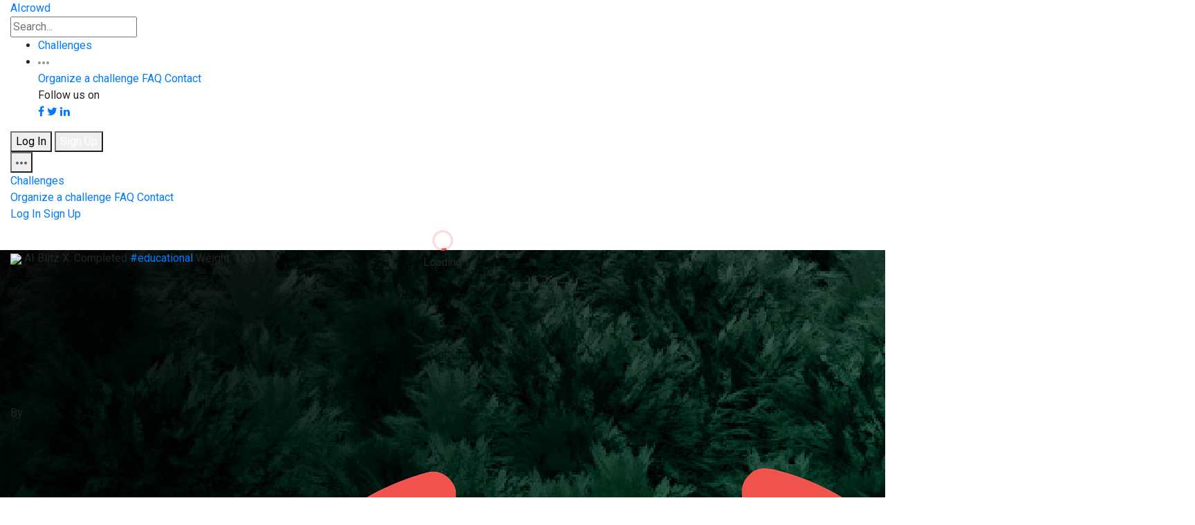

--- FILE ---
content_type: text/html; charset=utf-8
request_url: https://www.aicrowd.com/challenges/ai-blitz-x/problems/tree-segmentation/leaderboards
body_size: 287047
content:
<!DOCTYPE html>
<html lang="en">
  <head>
    <meta charset="utf-8">
    <title>AIcrowd | Tree Segmentation | Leaderboards</title>
    <meta name="description" content="Segmenting trees from an aerial images">
    <meta name="viewport" content="width=device-width, initial-scale=1.0">

    <!-- Facebook Open Graph data -->
    <meta property="og:title" content="AIcrowd | Tree Segmentation | Leaderboards" />
    <meta property="og:type" content="website" />
    <meta property="og:url" content="https://www.aicrowd.com/challenges/ai-blitz-x/problems/tree-segmentation/leaderboards" />
    <meta property="og:image" content="https://images.aicrowd.com/raw_images/settings/home_page_social_image/1/54e895c7c2a312b5ef3c.jpg" />
    <meta property="og:description" content="Segmenting trees from an aerial images" />
    <meta property="og:site_name" content="AIcrowd | Tree Segmentation | Leaderboards" />

    <!-- Twitter Card data -->
    <meta name="twitter:card" content="summary_large_image">
    <meta name="twitter:site" content="@aicrowdHQ">
    <meta name="twitter:title" content="AIcrowd | Tree Segmentation | Leaderboards">
    <meta name="twitter:description" content="Segmenting trees from an aerial images">
    <meta name="twitter:creator" content="@aicrowdHQ">
    <meta name="twitter:image" content="https://images.aicrowd.com/raw_images/settings/home_page_social_image/1/54e895c7c2a312b5ef3c.jpg">


    <link rel="apple-touch-icon" type="image/png" href="https://assets.aicrowd.com/s3backend/57/misc/favicon.png" sizes="57x57" />
    <link rel="apple-touch-icon" type="image/png" href="https://assets.aicrowd.com/s3backend/60/misc/favicon.png" sizes="60x60" />
    <link rel="apple-touch-icon" type="image/png" href="https://assets.aicrowd.com/s3backend/72/misc/favicon.png" sizes="72x72" />
    <link rel="apple-touch-icon" type="image/png" href="https://assets.aicrowd.com/s3backend/76/misc/favicon.png" sizes="76x76" />
    <link rel="apple-touch-icon" type="image/png" href="https://assets.aicrowd.com/s3backend/114/misc/favicon.png" sizes="114x114" />
    <link rel="apple-touch-icon" type="image/png" href="https://assets.aicrowd.com/s3backend/120/misc/favicon.png" sizes="120x120" />
    <link rel="apple-touch-icon" type="image/png" href="https://assets.aicrowd.com/s3backend/144/misc/favicon.png" sizes="144x144" />
    <link rel="apple-touch-icon" type="image/png" href="https://assets.aicrowd.com/s3backend/152/misc/favicon.png" sizes="152x152" />
    <link rel="shortcut icon" type="image/png" href="https://assets.aicrowd.com/s3backend/192/misc/favicon.png" sizes="192x192" />
    <link rel="shortcut icon" type="image/png" href="https://assets.aicrowd.com/s3backend/32/misc/favicon.png" sizes="32x32" />
    <link rel="shortcut icon" type="image/png" href="https://assets.aicrowd.com/s3backend/96/misc/favicon.png" sizes="96x96" />
    <link rel="shortcut icon" type="image/png" href="https://assets.aicrowd.com/s3backend/16/misc/favicon.png" sizes="16x16" />
    <link rel="apple-touch-icon" type="image/png" href="https://assets.aicrowd.com/s3backend/57/misc/favicon.png" sizes="57x57" />
    <link rel="apple-touch-icon" type="image/png" href="https://assets.aicrowd.com/s3backend/57/misc/favicon.png" sizes="57x57" />
    <link rel="manifest" href="https://assets.aicrowd.com/assets/favicon/manifest-36e9cca858fd9b82258789bb3f8de560278b761ac586b9c8d882089d39fa2030.json" async>
    <meta name="msapplication-TileColor" content="#ffffff">
    <meta name="msapplication-TileImage" content="https://assets.aicrowd.com/s3backend/144/misc/favicon.png">
    <meta name="theme-color" content="#ffffff">
      <link href="https://fonts.googleapis.com/css?family=Roboto+Condensed:700|Roboto:400,400i,500,500i,700" rel="stylesheet" async>
    <link href="https://fonts.googleapis.com/css2?family=Archivo:wght@300&display=swap" rel="stylesheet" defer>
    <script src="https://use.fontawesome.com/bee91422da.js" async></script>
    <link rel="stylesheet"href="https://maxst.icons8.com/vue-static/landings/line-awesome/line-awesome/1.3.0/css/line-awesome.min.css" async />

    <link rel="stylesheet" href="https://maxcdn.bootstrapcdn.com/bootstrap/4.2.1/css/bootstrap-grid.min.css">
    <link rel="stylesheet" href="https://maxcdn.bootstrapcdn.com/bootstrap/4.2.1/css/bootstrap-reboot.min.css">
    <script async charset="utf-8" src="//cdn.embedly.com/widgets/platform.js"></script>

        <!-- Global site tag (gtag.js) - Google Analytics -->
  <script async src="https://www.googletagmanager.com/gtag/js?id=G-7L4H7S9RG2"></script>

      <script>
var _rollbarConfig = {
    accessToken: "baf74ac12fc9403b9f41808db52f7fcd",
    captureUncaught: true,
    captureUnhandledRejections: true,
    payload: {
        environment: "production"
    }
};
// Rollbar Snippet
!function(r){function o(e){if(n[e])return n[e].exports;var t=n[e]={exports:{},id:e,loaded:!1};return r[e].call(t.exports,t,t.exports,o),t.loaded=!0,t.exports}var n={};return o.m=r,o.c=n,o.p="",o(0)}([function(r,o,n){"use strict";var e=n(1),t=n(4);_rollbarConfig=_rollbarConfig||{},_rollbarConfig.rollbarJsUrl=_rollbarConfig.rollbarJsUrl||"https://cdnjs.cloudflare.com/ajax/libs/rollbar.js/2.0.1/rollbar.min.js",_rollbarConfig.async=void 0===_rollbarConfig.async||_rollbarConfig.async;var a=e.setupShim(window,_rollbarConfig),l=t(_rollbarConfig);window.rollbar=e.Rollbar,a.loadFull(window,document,!_rollbarConfig.async,_rollbarConfig,l)},function(r,o,n){"use strict";function e(r){return function(){try{return r.apply(this,arguments)}catch(o){try{console.error("[Rollbar]: Internal error",o)}catch(n){}}}}function t(r,o){this.options=r,this._rollbarOldOnError=null;var n=s++;this.shimId=function(){return n},window&&window._rollbarShims&&(window._rollbarShims[n]={handler:o,messages:[]})}function a(r,o){var n=o.globalAlias||"Rollbar";if("object"==typeof r[n])return r[n];r._rollbarShims={},r._rollbarWrappedError=null;var t=new p(o);return e(function(){return o.captureUncaught&&(t._rollbarOldOnError=r.onerror,i.captureUncaughtExceptions(r,t),i.wrapGlobals(r,t)),o.captureUnhandledRejections&&i.captureUnhandledRejections(r,t),r[n]=t,t})()}function l(r){return e(function(){var o=this,n=Array.prototype.slice.call(arguments,0),e={shim:o,method:r,args:n,ts:new Date};window._rollbarShims[this.shimId()].messages.push(e)})}var i=n(2),s=0,c=n(3),d=function(r,o){return new t(r,o)},p=c.bind(null,d);t.prototype.loadFull=function(r,o,n,t,a){var l=function(){var o;if(void 0===r._rollbarDidLoad){o=new Error("rollbar.js did not load");for(var n,e,t,l,i=0;n=r._rollbarShims[i++];)for(n=n.messages||[];e=n.shift();)for(t=e.args||[],i=0;i<t.length;++i)if(l=t[i],"function"==typeof l){l(o);break}}"function"==typeof a&&a(o)},i=!1,s=o.createElement("script"),c=o.getElementsByTagName("script")[0],d=c.parentNode;s.crossOrigin="",s.src=t.rollbarJsUrl,n||(s.async=!0),s.onload=s.onreadystatechange=e(function(){if(!(i||this.readyState&&"loaded"!==this.readyState&&"complete"!==this.readyState)){s.onload=s.onreadystatechange=null;try{d.removeChild(s)}catch(r){}i=!0,l()}}),d.insertBefore(s,c)},t.prototype.wrap=function(r,o){try{var n;if(n="function"==typeof o?o:function(){return o||{}},"function"!=typeof r)return r;if(r._isWrap)return r;if(!r._wrapped){r._wrapped=function(){try{return r.apply(this,arguments)}catch(o){var e=o;throw"string"==typeof e&&(e=new String(e)),e._rollbarContext=n()||{},e._rollbarContext._wrappedSource=r.toString(),window._rollbarWrappedError=e,e}},r._wrapped._isWrap=!0;for(var e in r)r.hasOwnProperty(e)&&(r._wrapped[e]=r[e])}return r._wrapped}catch(t){return r}};for(var u="log,debug,info,warn,warning,error,critical,global,configure,handleUncaughtException,handleUnhandledRejection".split(","),f=0;f<u.length;++f)t.prototype[u[f]]=l(u[f]);r.exports={setupShim:a,Rollbar:p}},function(r,o){"use strict";function n(r,o){if(r){var n;"function"==typeof o._rollbarOldOnError?n=o._rollbarOldOnError:r.onerror&&!r.onerror.belongsToRollbar&&(n=r.onerror,o._rollbarOldOnError=n);var t=function(){var t=Array.prototype.slice.call(arguments,0);e(r,o,n,t)};t.belongsToRollbar=!0,r.onerror=t}}function e(r,o,n,e){r._rollbarWrappedError&&(e[4]||(e[4]=r._rollbarWrappedError),e[5]||(e[5]=r._rollbarWrappedError._rollbarContext),r._rollbarWrappedError=null),o.handleUncaughtException.apply(o,e),n&&n.apply(r,e)}function t(r,o){if(r){"function"==typeof r._rollbarURH&&r.removeEventListener("unhandledrejection",r._rollbarURH);var n=function(r){var n=r.reason,e=r.promise,t=r.detail;!n&&t&&(n=t.reason,e=t.promise),o&&o.handleUnhandledRejection&&o.handleUnhandledRejection(n,e)};r._rollbarURH=n,r.addEventListener("unhandledrejection",n)}}function a(r,o){if(r){var n,e,t="EventTarget,Window,Node,ApplicationCache,AudioTrackList,ChannelMergerNode,CryptoOperation,EventSource,FileReader,HTMLUnknownElement,IDBDatabase,IDBRequest,IDBTransaction,KeyOperation,MediaController,MessagePort,ModalWindow,Notification,SVGElementInstance,Screen,TextTrack,TextTrackCue,TextTrackList,WebSocket,WebSocketWorker,Worker,XMLHttpRequest,XMLHttpRequestEventTarget,XMLHttpRequestUpload".split(",");for(n=0;n<t.length;++n)e=t[n],r[e]&&r[e].prototype&&l(o,r[e].prototype)}}function l(r,o){if(o.hasOwnProperty&&o.hasOwnProperty("addEventListener")){var n=o.addEventListener;n._rollbarOldAdd&&(n=n._rollbarOldAdd);var e=function(o,e,t){n.call(this,o,r.wrap(e),t)};e._rollbarOldAdd=n,o.addEventListener=e;var t=o.removeEventListener;t._rollbarOldRemove&&(t=t._rollbarOldRemove);var a=function(r,o,n){t.call(this,r,o&&o._wrapped||o,n)};a._rollbarOldRemove=t,o.removeEventListener=a}}r.exports={captureUncaughtExceptions:n,captureUnhandledRejections:t,wrapGlobals:a}},function(r,o){"use strict";function n(r,o){this.impl=r(o,this),this.options=o,e(n.prototype)}function e(r){for(var o=function(r){return function(){var o=Array.prototype.slice.call(arguments,0);if(this.impl[r])return this.impl[r].apply(this.impl,o)}},n="log,debug,info,warn,warning,error,critical,global,configure,handleUncaughtException,handleUnhandledRejection,_createItem,wrap,loadFull,shimId".split(","),e=0;e<n.length;e++)r[n[e]]=o(n[e])}n.prototype._swapAndProcessMessages=function(r,o){this.impl=r(this.options);for(var n,e,t;n=o.shift();)e=n.method,t=n.args,this[e]&&"function"==typeof this[e]&&this[e].apply(this,t);return this},r.exports=n},function(r,o){"use strict";r.exports=function(r){return function(o){if(!o&&!window._rollbarInitialized){r=r||{};for(var n,e,t=r.globalAlias||"Rollbar",a=window.rollbar,l=function(r){return new a(r)},i=0;n=window._rollbarShims[i++];)e||(e=n.handler),n.handler._swapAndProcessMessages(l,n.messages);window[t]=e,window._rollbarInitialized=!0}}}}]);
// End Rollbar Snippet
</script>

    <link rel="stylesheet" media="all" href="https://assets.aicrowd.com/assets/application-redesign-42d9692706ceb8e80da472a2982dae4fae1dfea3edde6c2cbaf676fc51a442b5.css" data-turbolinks-track="true" />
    <script src="https://assets.aicrowd.com/assets/application-365a7afb06424d3edbe4b7c324579eae117bebbac45066bcddc7ecc63b14e5fa.js" data-turbolinks-track="true"></script>

    <meta name="csrf-param" content="authenticity_token" />
<meta name="csrf-token" content="lJyoJYDngV2CGRG9yyAE4h9BgFbkMz5pcvtRGBhD1CX7JaIR/o1q1/m0WPX+W9b0R3dLruvhFpNiyZe0lUyZLw==" />
    <script src="https://assets.aicrowd.com/packs/js/application-6175946ff9f57152819a.js"></script>
    <link rel="stylesheet" media="screen" href="https://assets.aicrowd.com/packs/css/application-beea0ef1.css" />
    <script>
    var mixpanel_initialized = false;
    var mixpanel_token = "7e0eaec54ab1363887aef8bc1987710b";
    var mixpanel_visit = {
        "Page Module": "leaderboards",
        "Page Action": "index",
        "Page URL": location.pathname,
        "Page Full URL": window.location.href,
        "Version": "v1",
        "Logged In": false
    }
    mixpanel_visit["Challenge"] = "856";
    mixpanel_visit["Challenge Slug"] = "tree-segmentation";
    mixpanel_visit["Problem"] = mixpanel_visit["Challenge"];
    mixpanel_visit["Problem Slug"] = mixpanel_visit["Challenge Slug"];
    mixpanel_visit["Challenge"] = "857";
    mixpanel_visit["Challenge Slug"] = "ai-blitz-x";
</script>



    <script>
    MathJax = {
      tex: {
        inlineMath: [['$', '$'], ['\\(', '\\)']]
      }
    };
    </script>
    <script id="MathJax-script" async
      src="https://cdn.jsdelivr.net/npm/mathjax@3/es5/tex-chtml.js">
    </script>


  </head>

  <body id='' data-turbolinks="false" data-controller="mixpanel">
    <!-- loader container -->
<div id='loader-container' class="loader-container"
  style="position: absolute;
    top: 50%;
    left: 50%;
    transform: translate(-50%, -50%);"
>

  <!-- loader -->
  <div class="loader" title="0">
  <center>
    <svg version="1.1" id="loader-1" xmlns="http://www.w3.org/2000/svg" xmlns:xlink="http://www.w3.org/1999/xlink" x="0px" y="0px" width="40px" height="40px" viewBox="0 0 40 40" enable-background="new 0 0 40 40" xml:space="preserve">
      <path opacity="0.2" fill="#F0514D" d="M20.201,5.169c-8.254,0-14.946,6.692-14.946,14.946c0,8.255,6.692,14.946,14.946,14.946s14.946-6.691,14.946-14.946C35.146,11.861,28.455,5.169,20.201,5.169z M20.201,31.749c-6.425,0-11.634-5.208-11.634-11.634c0-6.425,5.209-11.634,11.634-11.634c6.425,0,11.633,5.209,11.633,11.634C31.834,26.541,26.626,31.749,20.201,31.749z"/>
      <path fill="#F0514D" d="M26.013,10.047l1.654-2.866c-2.198-1.272-4.743-2.012-7.466-2.012h0v3.312h0C22.32,8.481,24.301,9.057,26.013,10.047z">
      <animateTransform attributeType="xml" attributeName="transform" type="rotate" from="0 20 20" to="360 20 20" dur="0.5s" repeatCount="indefinite"/>
      </path>
    </svg>
  </center>
    <span>Loading</span>
  </div>
  <!-- loader -->

</div>
<!-- /loader container -->



    <div class='content'>
      
        <!-- app header -->
<header class="app-header">
	<div class="container-fluid">

		<div class="app-header-section">
			<!-- app brand -->
			<div class="app-brand">
				<a class="logo-aicrowd" href="/" data-turbolinks="false">
					<span>AIcrowd</span>
				</a>
      </div>

      <form data-controller="search-form autocomplete" data-action="submit-&gt;search-form#handleSubmit click-&gt;challenge-rounds#toogleSubtab" action="/search" accept-charset="UTF-8" method="get"><input name="utf8" type="hidden" value="&#x2713;" />
        <input id="search-form" class="form-control search-input" placeholder="Search..." aria-label="Search" aria-describedby="Search" data-target="search-form.searchQuery autocomplete.field" type="text" name="q" />
</form>		</div>


			<div class="app-header-section">

				<ul class="nav">
					<li class="nav-item">
						<a class="nav-link" href="/challenges">Challenges</a>
					</li>
					<!-- <li class="nav-item"> -->
					<!-- </li> -->
					<li class="nav-item dropdown">
						<a class="nav-link dropdown-toggle" data-toggle="dropdown" href="#" role="button" aria-haspopup="true" aria-expanded="false">
							<svg width="16" height="4" xmlns="http://www.w3.org/2000/svg">
								<path d="M2 0C.9 0 0 .9 0 2s.9 2 2 2 2-.9 2-2-.9-2-2-2zm12 0c-1.1 0-2 .9-2 2s.9 2 2 2 2-.9 2-2-.9-2-2-2zM8 0C6.9 0 6 .9 6 2s.9 2 2 2 2-.9 2-2-.9-2-2-2z" fill="#909293" fill-rule="nonzero"/>
							</svg>
						</a>
						<div class="dropdown-menu dropdown-menu-right">
							<a class="dropdown-item" href="/landing_page/host">Organize a challenge</a>
							<a class="dropdown-item" href="/faq">FAQ</a>
							<a class="dropdown-item" href="/contact">Contact</a>

                                                        <div class="dropdown-divider"></div>
                                                        <span class="dropdown-item-no-click">
                                                            Follow us on<br>
							    <a href="https://fb.com/aicrowdHQ" target="_blank"><span class="border btn fa fa-facebook"></span></a>
                                                            <a href="https://twitter.com/aicrowdHQ" target="_blank"><span class="border btn fa fa-twitter"></span></a>
                                                            <a href="https://www.linkedin.com/company/aicrowd" target="_blank"><span class="border btn fa fa-linkedin"></span></a>
                                                        </span>
						</div>
					</li>
				</ul>

				<div class="user-options">
                                  <a href="/participants/sign_in">
                                    <button type="button" class="btn btn-secondary">Log In</button>
</a>                                  <a href="/participants/sign_up">
                                    <button type="button" class="btn btn-primary">Sign Up</button>
</a>                                </div>

				<div class="dropdown">
					<button class="app-header-toggler" type="button" id="" data-toggle="dropdown" aria-haspopup="true" aria-expanded="false">
            <span class="app-header-toggler-icon">
              <svg width="16" height="4" xmlns="http://www.w3.org/2000/svg"><path d="M2 0C.9 0 0 .9 0 2s.9 2 2 2 2-.9 2-2-.9-2-2-2zm12 0c-1.1 0-2 .9-2 2s.9 2 2 2 2-.9 2-2-.9-2-2-2zM8 0C6.9 0 6 .9 6 2s.9 2 2 2 2-.9 2-2-.9-2-2-2z" fill="#5D5F60" fill-rule="nonzero"/></svg>
            </span>
					</button>
					<div class="dropdown-menu dropdown-menu-right">
						<a class="dropdown-item" href="/challenges">Challenges</a>
						<div class="dropdown-divider"></div>
						<a class="dropdown-item" href="/landing_page/host">Organize a challenge</a>
						<a class="dropdown-item" href="/faq">FAQ</a>
						<a class="dropdown-item" href="/contact">Contact</a>
						<div class="dropdown-divider"></div>
						<a class="dropdown-item" href="/participants/sign_in">Log In</a>
						<a class="dropdown-item" href="/participants/sign_up">Sign Up</a>
					</div>
				</div>

			</div>
	</div>
</header>


      <div id="flash-messages-wrapper">
        
        
      </div>

        <div class="navigation btn-primary p-2">
    <div class="container-fluid">
      <span>
        <a style="color:white;" href="/challenges/ai-blitz-x">
          <span class="fa fa-chevron-left mr-2"></span>Back to <b>AI Blitz X</b>
</a>      </span>
    </div>
  </div>
  <!-- masthead - challenge -->
    <!--- TODO: move this embeeded css outside -->
    <style>
    .masthead-banner {
      background-image: url('https://images.aicrowd.com/raw_images/challenges/banner_file/856/c34e750714b86b6a7775.jpg');
      background-color: #F8F9F9;
    }
    @media (max-width: 768px) {
      .masthead-banner {
        background-image: url('https://images.aicrowd.com/raw_images/challenges/banner_mobile_file/856/c34e750714b86b6a7775.jpg');
        background-size: 100% auto;
      }
      .mobile-mt-100 {
        margin-top: 100px;
      }

      .mobile-mt-100 .dropdown {
        display: none;
      }
    }
    </style>
    <div class="masthead masthead-challenge masthead-banner">
  <div class="container-fluid">
    <div class="row">
  <div class="col-12">
          <span class="badge badge-success" data-toggle="tooltip" data-placement="top" title="">
            <img src="https://assets.aicrowd.com/assets/img/icon-time.svg" />
            AI Blitz X: Completed
          </span>
        <a href="/challenges?categories=educational">
          <span class='badge badge-outline'>#educational</span>
</a>        <span class="badge badge-gold">Weight: 15.0</span>
  </div>
</div>

    <div class="row" style="height: 200px"></div>

  <!-- organizer/stats/options -->
    <div class="row mobile-mt-100">
  <div class="col-12 d-flex align-items-center flex-wrap">
    <div class="organizer-attribution">
        <span>By&nbsp;</span>
        <a href="/organizers/aicrowd">
          <img src="https://images.aicrowd.com/images/organizers/image_file/9/logo_white_eyes.png" />
</a>        <a href="/organizers/aicrowd">
          <span>AIcrowd&nbsp;</span>
</a>    </div>

    <div class="stats-group" style="margin-right: 10px">
      <div class="stat-item" style="width: 72px">
        <center>
        <span data-toggle="tooltip" data-placement="top" title="No. of views">
          <img src="https://assets.aicrowd.com/assets/img/icon-views.svg" />
          9993
        </span>
        </center>
      </div>
      <div class="stat-item" style="width: 72px">
        <center>
        <span data-toggle="tooltip" data-placement="top" title="No. of users">
          <img src="https://assets.aicrowd.com/assets/img/icon-users.svg" />
          289
        </span>
        </center>
      </div>
      <div class="stat-item width-72">
  <center>
    <span data-toggle="tooltip" data-placement="top" title="No. of teams">
      <img src="https://assets.aicrowd.com/assets/img/icon-teams.svg" />
      15
    </span>
  </center>
</div>

      <div class="stat-item" style="width: 72px">
        <center>
        <span data-toggle="tooltip" data-placement="top" title="No. of submissions">
          <img src="https://assets.aicrowd.com/assets/img/icon-submissions.svg" />
          150
        </span>
        </center>
      </div>
    </div>
    <div class="btn-set" aria-hidden="true">
        <a href="/participants/sign_in">
    <button type='button' class='btn btn-secondary btn-sm'>
      <svg width='12' height='11' xmlns='http://www.w3.org/2000/svg'><path d='M10.8746251 6.14539024L5.97691577 11.0430996 1.07920644 6.14539024C.43154568 5.50196808.03030318 4.61061457.03030318 3.62554576c0-1.96049121 1.58929212-3.54978364 3.54978364-3.54978364.92305599 0 1.76382467.35231416 2.39516959.92980603.63649437-.6044087 1.49691101-.97526512 2.44394586-.97526512 1.96049123 0 3.54978363 1.58929242 3.54978363 3.54978364 0 1.00819292-.4203017 1.91821904-1.0952455 2.56441886z' fill='#F0524D' fill-rule='evenodd'></svg>
       2
    </button>
</a>
      
<div id="badges-popup">
    <div class="modal badges-modal" id="badges-modal" tabindex="-1" role="dialog" aria-labelledby="previewModalLabel" aria-hidden="true">
      <div class="modal-dialog" role="document">
        <div class="modal-content" style="max-width: 404px; margin-top: 150px;">
          <div data-react-class="molecules/AchievementPopup/index" data-react-props="{&quot;icon&quot;:&quot;/assets/challenge_badges/challenges_Share_Active_first.png&quot;,&quot;title&quot;:&quot;Spread the Word!&quot;,&quot;description&quot;:&quot;Thank You for Making Our Community Grow!&quot;,&quot;url&quot;:&quot;https://www.aicrowd.com//challenges/ai-blitz-x/problems/tree-segmentation&quot;,&quot;badgeTitle&quot;:&quot;Spread the Word!&quot;,&quot;socialMessage&quot;:&quot;Tree Segmentation on @aicrowdHQ\n&quot;}" data-react-cache-id="molecules/AchievementPopup/index-0"></div>
        </div>
      </div>
    </div>
</div>

<script>
  function share_challenge() {
    $("#badges-modal").appendTo("body").modal("show");
    $.ajax({url: "/challenges/tree-segmentation/shared_challenge" })
  }
</script>
<a onclick='share_challenge()' href="#" class="btn btn-secondary btn-sm">Share</a>

    </div>

  </div>
</div>

      <!-- /organizer/stats/options -->
  </div>
</div>
<!-- /masthead - challenge -->

<!-- sub-nav bar -->
<div class="sub-nav-bar sticky-top">
  <div class="container-fluid priority-nav" data-controller="prioritynav">
    <ul class="nav">
      <li class="nav-item">
  <a class=" nav-link" href="/challenges/ai-blitz-x/problems/tree-segmentation">Overview</a>
</li>

        <li class="nav-item">
  <a class="active nav-link" href="/challenges/ai-blitz-x/problems/tree-segmentation/leaderboards">Leaderboard</a>
</li>

        <li class="nav-item">
  <a class=" nav-link" href="/challenges/ai-blitz-x/problems/tree-segmentation/discussion">Discussion</a>
</li>

      <li class="nav-item">
  <a class=" nav-link" href="/challenges/ai-blitz-x/problems/tree-segmentation/insights">Insights</a>
</li>

        <li class="nav-item">
  <a class=" nav-link" href="/challenges/ai-blitz-x/problems/tree-segmentation/dataset_files">Resources</a>
</li>

        <li class="nav-item">
  <a class=" nav-link" href="/challenges/ai-blitz-x/problems/tree-segmentation/submissions">Submissions</a>
</li>

        <li class="nav-item">
  <a class=" nav-link" href="/challenges/tree-segmentation/challenge_rules">Rules</a>
</li>


     <li class="nav-item dropdown overflow-nav">
        <a class="nav-link dropdown-toggle" data-toggle="dropdown" href="#" role="button" aria-haspopup="true" aria-expanded="false">More <svg xmlns="http://www.w3.org/2000/svg" width="10" height="5" viewBox="0 0 10 5"><polygon fill="#5D5F60" points="7 10 12 15 17 10" transform="translate(-7 -10)"/></svg>
        </a>
        <div class="dropdown-menu dropdown-menu-right overflow-nav-list">
        </div>
    </li>
    </ul>

      <a class="btn btn-primary btn-sm pull-right" data-controller="mixpanel" data-action="click-&gt;mixpanel#challenge_participation_start" href="/participants/sign_up">Participate</a>
  </div>
</div>
<!-- /sub-nav bar -->

<!-- create team modal -->
<div class="modal fade" id="create-team-modal" tabindex="-1" role="dialog" aria-labelledby="create-team-modal-label" aria-hidden="true">
  <div class="modal-dialog" role="document">
    <div class="modal-content">
      <form class="new_team" id="new_team" action="/challenges/ai-blitz-x/problems/tree-segmentation/teams" accept-charset="UTF-8" method="post"><input name="utf8" type="hidden" value="&#x2713;" /><input type="hidden" name="authenticity_token" value="NjITIks0ac61QdQpFg9xGTcE4WKjHnYgmnUsANudjDAcDxq83U3d0HdMvL3q228n3r+wFTHE04k6Wqlsi22TkA==" />
        <div class="modal-header">
          <h4 class="modal-title" id="create-team-modal-label">Create a team for this challenge</h4>
          <button type="button" class="close" data-dismiss="modal" aria-label="Close">
            <span aria-hidden="true">&times;</span>
          </button>
        </div>
        <div class="modal-body">
          <div class="form-group">
            <label>Team Name</label>
            <div class="input-group mb-3">
              <input class="form-control validated-field" placeholder="Team name" data-auto-focus="true" data-error-description-selector="team-name-error-message" data-validation-type="regex" data-validation-regex-pattern="^[a-zA-Z0-9.\-_{}\[\]]+$" type="text" name="team[name]" id="team_name" />
              <div id="team-name-error-message" style="display: none; color: red">
                <small><i>A team name may only contain basic letters, numbers, and any of
                  <code>-_.{}[]</code></i></small>
              </div>
            </div>
          </div>
          <div class="btn-set">
            <input type="submit" name="commit" value="Create" class="btn btn-primary" disabled="disabled" data-disable-with="Create" />
            <button type="button" class="btn btn-secondary" data-dismiss="modal">Cancel</button>
          </div>
        </div>
</form>    </div>
  </div>
</div>
<!-- /create team modal -->



<section
  class="section-p-sm"
  data-controller="leaderboards"
>
  <div class="container-fluid">
    <div class="row">
      <div class="col-12">

          <ul class="nav nav-pills">
              <li class="nav-item">
                <a class="nav-link active" href="/challenges/ai-blitz-x/problems/tree-segmentation/leaderboards?challenge_round_id=969">Private Leaderboard</a>
              </li>
              <li class="nav-item">
                  <a class="nav-link" href="/challenges/ai-blitz-x/problems/tree-segmentation/leaderboards?challenge_leaderboard_extra_id=824&amp;challenge_round_id=969">Public Leaderboard</a>
              </li>
          </ul>

        <!-- challenge leaderboard -->


        <div class="md-content">
          <blockquote><p>ℹ️
            This leaderboard has been frozen on August 11, 2021, 11:30 UTC
          </p></blockquote>
        </div>

            <!-- leaderbaord winners -->
            <div class="row mt-2 mb-2">
      <!-- leaderboard-position -->
      <div class="col-12 col-md-6 col-lg-4">
        <div class="leaderboard-position-gold">
          <div class="leaderboard-position-user">
              <a class="leaderboard-position-avatar" href="/participants/eric_parisot">
                <img class="avatar user-rating-1" src="https://images.aicrowd.com/images/participants/image_file/26921/unnamed.jpg" />
</a>              <div class="leaderboard-position-user-details">
                <a class="text-link" href="/participants/eric_parisot">eric_parisot</a>
                <span class="leaderboard-position-user-score">
                  0.962
                </span>
              </div>
          </div>

          <div class="leaderboard-position-graph">
              <div id="chart-0.7712931573244184" style="height: 50px; width: 100%; text-align: center; color: #999; line-height: 50px; font-size: 14px; font-family: 'Lucida Grande', 'Lucida Sans Unicode', Verdana, Arial, Helvetica, sans-serif;">Loading...</div><script type="text/javascript">
  new Chartkick["LineChart"]("chart-0.7712931573244184", [["2021-07-25",3],["2021-07-26",4],["2021-07-27",0],["2021-07-28",1],["2021-07-29",0],["2021-07-30",0],["2021-07-31",0],["2021-08-01",0],["2021-08-02",1],["2021-08-03",0],["2021-08-04",0],["2021-08-05",1],["2021-07-21",0],["2021-07-22",0],["2021-07-23",0],["2021-07-24",0],["2021-08-06",0],["2021-08-07",0],["2021-08-08",0],["2021-08-09",0],["2021-08-10",0],["2021-08-11",0]], {"colors":["#44B174"],"xmin":"2021-07-21","xmax":"2021-08-11","min":0,"max":4,"curve":true,"points":false,"library":{"tooltips":{"caretSize":0,"titleFontSize":9,"bodyFontSize":9,"bodySpacing":0,"titleSpacing":0,"xPadding":2,"yPadding":2},"scales":{"yAxes":[{"gridLines":{"display":false},"ticks":{"display":false}}],"xAxes":[{"gridLines":{"display":false},"ticks":{"display":false}}]}}});
</script>


          </div>
        </div>
      </div>
      <!-- /leaderboard-position -->
      <!-- leaderboard-position -->
      <div class="col-12 col-md-6 col-lg-4">
        <div class="leaderboard-position-silver">
          <div class="leaderboard-position-user">
              <a class="leaderboard-position-avatar" href="/participants/ksnxr">
                <img class="avatar user-rating-1" src="https://images.aicrowd.com/images/participants/image_file/default/2.png" />
</a>              <div class="leaderboard-position-user-details">
                <a class="text-link" href="/participants/ksnxr">ksnxr</a>
                <span class="leaderboard-position-user-score">
                  0.961
                </span>
              </div>
          </div>

          <div class="leaderboard-position-graph">
              <div id="chart-1.0897006068814152" style="height: 50px; width: 100%; text-align: center; color: #999; line-height: 50px; font-size: 14px; font-family: 'Lucida Grande', 'Lucida Sans Unicode', Verdana, Arial, Helvetica, sans-serif;">Loading...</div><script type="text/javascript">
  new Chartkick["LineChart"]("chart-1.0897006068814152", [["2021-07-24",1],["2021-07-25",0],["2021-07-26",4],["2021-07-27",1],["2021-07-28",2],["2021-07-29",0],["2021-07-30",0],["2021-07-31",1],["2021-08-01",0],["2021-08-02",0],["2021-08-03",0],["2021-08-04",0],["2021-08-05",0],["2021-08-06",0],["2021-08-07",0],["2021-08-08",0],["2021-08-09",0],["2021-08-10",0],["2021-08-11",4],["2021-07-21",0],["2021-07-22",0],["2021-07-23",0]], {"colors":["#44B174"],"xmin":"2021-07-21","xmax":"2021-08-11","min":0,"max":4,"curve":true,"points":false,"library":{"tooltips":{"caretSize":0,"titleFontSize":9,"bodyFontSize":9,"bodySpacing":0,"titleSpacing":0,"xPadding":2,"yPadding":2},"scales":{"yAxes":[{"gridLines":{"display":false},"ticks":{"display":false}}],"xAxes":[{"gridLines":{"display":false},"ticks":{"display":false}}]}}});
</script>


          </div>
        </div>
      </div>
      <!-- /leaderboard-position -->
      <!-- leaderboard-position -->
      <div class="col-12 col-md-6 col-lg-4">
        <div class="leaderboard-position-bronze">
          <div class="leaderboard-position-user">
              <div class="avatar-group">
                  <a href="/participants/akashpb">
                    <img class="avatar user-rating-1" src="https://images.aicrowd.com/images/participants/image_file/25524/pb.jpg" />
</a>                  <a href="/participants/msdian007_foreva">
                    <img class="avatar user-rating-1" src="https://images.aicrowd.com/images/participants/image_file/28616/download.jpg" />
</a>                  <a href="/participants/salim_shaikh">
                    <img class="avatar user-rating-1" src="https://images.aicrowd.com/images/participants/image_file/13081/43236966.jpeg" />
</a>              </div>
              <div class="leaderboard-position-user">
                <div class="leaderboard-position-user-details">
                  <a class="text-link" href="#">
                    <a href="/challenges/ai-blitz-x/problems/tree-segmentation/teams/Hail_Satan_13666">Hail_Satan_13666</a>
                    <img src="https://assets.aicrowd.com/assets/img/icon-teams.svg" />
                  </a>
                  <span class="leaderboard-position-user-score">
                    0.953
                  </span>
                </div>
              </div>
          </div>

          <div class="leaderboard-position-graph">
              <div id="chart-2.8389058053090626" style="height: 50px; width: 100%; text-align: center; color: #999; line-height: 50px; font-size: 14px; font-family: 'Lucida Grande', 'Lucida Sans Unicode', Verdana, Arial, Helvetica, sans-serif;">Loading...</div><script type="text/javascript">
  new Chartkick["LineChart"]("chart-2.8389058053090626", [["2021-07-29",1],["2021-07-30",0],["2021-07-31",0],["2021-08-01",4],["2021-08-02",3],["2021-08-03",1],["2021-08-04",1],["2021-08-05",2],["2021-08-06",4],["2021-08-07",2],["2021-07-21",0],["2021-07-22",0],["2021-07-23",0],["2021-07-24",0],["2021-07-25",0],["2021-07-26",0],["2021-07-27",0],["2021-07-28",0],["2021-08-08",0],["2021-08-09",0],["2021-08-10",0],["2021-08-11",0]], {"colors":["#44B174"],"xmin":"2021-07-21","xmax":"2021-08-11","min":0,"max":4,"curve":true,"points":false,"library":{"tooltips":{"caretSize":0,"titleFontSize":9,"bodyFontSize":9,"bodySpacing":0,"titleSpacing":0,"xPadding":2,"yPadding":2},"scales":{"yAxes":[{"gridLines":{"display":false},"ticks":{"display":false}}],"xAxes":[{"gridLines":{"display":false},"ticks":{"display":false}}]}}});
</script>


          </div>
        </div>
      </div>
      <!-- /leaderboard-position -->
</div>

            <!-- /leaderbaord winners -->


            <!-- leaderboard-filters -->
            <div class="leaderboard-filters-btn">
  <a class="" data-toggle="collapse" href="#leaderboardFilters" role="button" aria-expanded="false" aria-controls="leaderboardFilters">
    Leaderboard filters
  </a>
</div>

<div class="leaderboard-filters collapse " id="leaderboardFilters">
  <form data-controller="leaderboards" action="/challenges/ai-blitz-x/problems/tree-segmentation/leaderboards" accept-charset="UTF-8" method="get"><input name="utf8" type="hidden" value="&#x2713;" />
    <input type='hidden' name='challenge_round_id' id='challenge_round_id' value=969>
    <input type='hidden' name='post_challenge' id='post_challenge' value=false>
    <input type='hidden' name='challenge_leaderboard_extra_id' id='challenge_leaderboard_extra_id' value=825>

    <div class="form-group">
      <select class="form-control" name="country_name" data-target='leaderboards.participantCountry' data-challenge-id="tree-segmentation" id="participant-country" data-action='change->leaderboards#getAffiliations'>
        <option  value="" >All countries/regions</option>
          <option value="India" >India</option>
          <option value="Norway" >Norway</option>
          <option value="Korea, Republic of" >Korea, Republic of</option>
          <option value="United States" >United States</option>
          <option value="Russian Federation" >Russian Federation</option>
          <option value="France" >France</option>
          <option value="Hong Kong" >Hong Kong</option>
          <option value="Germany" >Germany</option>
          <option value="Switzerland" >Switzerland</option>
          <option value="Brazil" >Brazil</option>
          <option value="Singapore" >Singapore</option>
          <option value="Belarus" >Belarus</option>
      </select>
    </div>

    <div class="form-group">
      <select class="form-control" name="affiliation" data-target="leaderboards.participantAffiliation" id="participant-affiliation">
        <option  value="">All affiliations</option>
          <option value="The Smart Cube" >The Smart Cube</option>
          <option value="Self" >Self</option>
          <option value="--" >--</option>
          <option value="IIIT Hyderabad" >IIIT Hyderabad</option>
          <option value="42Paris" >42Paris</option>
          <option value="KCT" >KCT</option>
          <option value="Home" >Home</option>
          <option value="Ecole Polytechnique" >Ecole Polytechnique</option>
          <option value="No affiliation" >No affiliation</option>
      </select>
    </div>
    <button type="submit" class="btn btn-secondary" data-action='click->leaderboards#filterURL'>Filter</button>
    <a class="btn btn-sm apply-filter-btn none-underline" href="/challenges/ai-blitz-x/problems/tree-segmentation/leaderboards?challenge_leaderboard_extra_id=825&amp;challenge_round_id=969">Clear Filter</a>
</form>
  <!-- toggle switch -->
  <!-- /toggle switch -->
</div>

            <!-- leaderboard-filters -->

          <div class="table-responsive-md">
            <table class="table">
              <thead>
                <tr>
  <th scope="col" class="leaderboard-change">Δ</th>
  <th scope="col">#</th>
  <th scope="col">Participants</th>
  <th scope="col" class="text-right score-title">Dice Coefficient</th>
    <th scope="col" class="text-right">Entries</th>
    <th scope="col" class="text-right">Last Submission</th>
      <th scope="col" class="text-center">Submission Trend</th>
    <th scope="col" class="text-right"></th>
</tr>

              </thead>
              <tbody class="table-leaderboard" id="leaderboards-div" data-page='1' data-request-completed='true' data-controller="load-more" data-action="scroll@window->load-more#load_more_data" data-meta-challenge-id="ai-blitz-x">
                  <tr class=" aicrowd-debug-submnission-false">
      <td class="leaderboard-change ">
        <img data-toggle="tooltip" title="No change" src="https://assets.aicrowd.com/assets/icon-change-none-d1075176937645b633c0733fdb9c974d153cae66915e40b822857657e59d6e3f.svg" />
      </td>
      <td class=""><strong>01</strong></td>
      <td class="">
            
  <span id="participant_9fa6_26921">
    <span data-controller="participants"
          data-participants-participant="26921"
          data-participants-username="true"
          data-participants-avatar="true"
          data-participants-truncate="true"
          data-participants-location="participant_9fa6_26921"
          data-action="mouseenter->participants#getUserProfile">
          <img class="avatar" src="https://images.aicrowd.com/100x100/images/participants/image_file/26921/unnamed.jpg" />
    <span class="text-link truncate">eric_parisot</span>

    </span>
  </span>

      </td>


    <td class="text-right "><strong>0.962</strong></td>
        <td class="text-right ">10</td>
        <td class="text-right "><time datetime="2021-08-05T15:14:40Z" data-local="time" data-format="%a, %e %b %Y %H:%M">Thu,  5 Aug 2021 15:14</time></td>
          <td class="">
                <div id="chart-26921.844517707155" style="height: 50px; width: 200px; text-align: center; color: #999; line-height: 50px; font-size: 14px; font-family: 'Lucida Grande', 'Lucida Sans Unicode', Verdana, Arial, Helvetica, sans-serif;">Loading...</div><script type="text/javascript">
  new Chartkick["LineChart"]("chart-26921.844517707155", [["2021-07-25",3],["2021-07-26",4],["2021-07-27",0],["2021-07-28",1],["2021-07-29",0],["2021-07-30",0],["2021-07-31",0],["2021-08-01",0],["2021-08-02",1],["2021-08-03",0],["2021-08-04",0],["2021-08-05",1],["2021-07-21",0],["2021-07-22",0],["2021-07-23",0],["2021-07-24",0],["2021-08-06",0],["2021-08-07",0],["2021-08-08",0],["2021-08-09",0],["2021-08-10",0],["2021-08-11",0]], {"colors":["#44B174"],"xmin":"2021-07-21","xmax":"2021-08-11","min":0,"max":4,"curve":true,"points":false,"library":{"tooltips":{"caretSize":0,"titleFontSize":9,"bodyFontSize":9,"bodySpacing":0,"titleSpacing":0,"xPadding":2,"yPadding":2},"scales":{"yAxes":[{"gridLines":{"display":false},"ticks":{"display":false}}],"xAxes":[{"gridLines":{"display":false},"ticks":{"display":false}}]}}});
</script>


          </td>
      <td class="text-right ">
          <a class="btn btn-secondary btn-sm mr-1" href="/challenges/ai-blitz-x/problems/tree-segmentation/submissions/152313">View</a>
      </td>
  </tr>
  <tr class=" aicrowd-debug-submnission-false">
      <td class="leaderboard-change ">
        <img data-toggle="tooltip" title="No change" src="https://assets.aicrowd.com/assets/icon-change-none-d1075176937645b633c0733fdb9c974d153cae66915e40b822857657e59d6e3f.svg" />
      </td>
      <td class=""><strong>02</strong></td>
      <td class="">
            
  <span id="participant_4e61_13077">
    <span data-controller="participants"
          data-participants-participant="13077"
          data-participants-username="true"
          data-participants-avatar="true"
          data-participants-truncate="true"
          data-participants-location="participant_4e61_13077"
          data-action="mouseenter->participants#getUserProfile">
          <img class="avatar" src="https://images.aicrowd.com/100x100/images/participants/image_file/default/2.png" />
    <span class="text-link truncate">ksnxr</span>

    </span>
  </span>

      </td>


    <td class="text-right "><strong>0.961</strong></td>
        <td class="text-right ">13</td>
        <td class="text-right "><time datetime="2021-08-11T02:07:07Z" data-local="time" data-format="%a, %e %b %Y %H:%M">Wed, 11 Aug 2021 02:07</time></td>
          <td class="">
                <div id="chart-13077.250226711116" style="height: 50px; width: 200px; text-align: center; color: #999; line-height: 50px; font-size: 14px; font-family: 'Lucida Grande', 'Lucida Sans Unicode', Verdana, Arial, Helvetica, sans-serif;">Loading...</div><script type="text/javascript">
  new Chartkick["LineChart"]("chart-13077.250226711116", [["2021-07-24",1],["2021-07-25",0],["2021-07-26",4],["2021-07-27",1],["2021-07-28",2],["2021-07-29",0],["2021-07-30",0],["2021-07-31",1],["2021-08-01",0],["2021-08-02",0],["2021-08-03",0],["2021-08-04",0],["2021-08-05",0],["2021-08-06",0],["2021-08-07",0],["2021-08-08",0],["2021-08-09",0],["2021-08-10",0],["2021-08-11",4],["2021-07-21",0],["2021-07-22",0],["2021-07-23",0]], {"colors":["#44B174"],"xmin":"2021-07-21","xmax":"2021-08-11","min":0,"max":4,"curve":true,"points":false,"library":{"tooltips":{"caretSize":0,"titleFontSize":9,"bodyFontSize":9,"bodySpacing":0,"titleSpacing":0,"xPadding":2,"yPadding":2},"scales":{"yAxes":[{"gridLines":{"display":false},"ticks":{"display":false}}],"xAxes":[{"gridLines":{"display":false},"ticks":{"display":false}}]}}});
</script>


          </td>
      <td class="text-right ">
          <a class="btn btn-secondary btn-sm mr-1" href="/challenges/ai-blitz-x/problems/tree-segmentation/submissions/152610">View</a>
      </td>
  </tr>
  <tr class=" aicrowd-debug-submnission-false">
      <td class="leaderboard-change ">
        <img data-toggle="tooltip" title="No change" src="https://assets.aicrowd.com/assets/icon-change-none-d1075176937645b633c0733fdb9c974d153cae66915e40b822857657e59d6e3f.svg" />
      </td>
      <td class=""><strong>03</strong></td>
      <td class="">
            <div>
              <span class="fa fa-users" data-toggle="tooltip" fa="" title="Team Participation">&nbsp;</span>
              <span class="reputation-score truncate"> <a href="/challenges/ai-blitz-x/teams/Hail_Satan_13666">Hail_Satan_13666</a></span>
            </div>
            <div class="avatar-group">
                
  <span id="participant_ea90_25524">
    <span data-controller="participants"
          data-participants-participant="25524"
          data-participants-username="false"
          data-participants-avatar="true"
          data-participants-truncate="false"
          data-participants-location="participant_ea90_25524"
          data-action="mouseenter->participants#getUserProfile">
          <img class="avatar" src="https://images.aicrowd.com/100x100/images/participants/image_file/25524/pb.jpg" />

    </span>
  </span>

                
  <span id="participant_0794_28616">
    <span data-controller="participants"
          data-participants-participant="28616"
          data-participants-username="false"
          data-participants-avatar="true"
          data-participants-truncate="false"
          data-participants-location="participant_0794_28616"
          data-action="mouseenter->participants#getUserProfile">
          <img class="avatar" src="https://images.aicrowd.com/100x100/images/participants/image_file/28616/download.jpg" />

    </span>
  </span>

                
  <span id="participant_96d1_13081">
    <span data-controller="participants"
          data-participants-participant="13081"
          data-participants-username="false"
          data-participants-avatar="true"
          data-participants-truncate="false"
          data-participants-location="participant_96d1_13081"
          data-action="mouseenter->participants#getUserProfile">
          <img class="avatar" src="https://images.aicrowd.com/100x100/images/participants/image_file/13081/43236966.jpeg" />

    </span>
  </span>

            </div>
      </td>


    <td class="text-right "><strong>0.953</strong></td>
        <td class="text-right ">18</td>
        <td class="text-right "><time datetime="2021-08-07T03:18:20Z" data-local="time" data-format="%a, %e %b %Y %H:%M">Sat,  7 Aug 2021 03:18</time></td>
          <td class="">
                <div id="chart-3022.9844061675235" style="height: 50px; width: 200px; text-align: center; color: #999; line-height: 50px; font-size: 14px; font-family: 'Lucida Grande', 'Lucida Sans Unicode', Verdana, Arial, Helvetica, sans-serif;">Loading...</div><script type="text/javascript">
  new Chartkick["LineChart"]("chart-3022.9844061675235", [["2021-07-29",1],["2021-07-30",0],["2021-07-31",0],["2021-08-01",4],["2021-08-02",3],["2021-08-03",1],["2021-08-04",1],["2021-08-05",2],["2021-08-06",4],["2021-08-07",2],["2021-07-21",0],["2021-07-22",0],["2021-07-23",0],["2021-07-24",0],["2021-07-25",0],["2021-07-26",0],["2021-07-27",0],["2021-07-28",0],["2021-08-08",0],["2021-08-09",0],["2021-08-10",0],["2021-08-11",0]], {"colors":["#44B174"],"xmin":"2021-07-21","xmax":"2021-08-11","min":0,"max":4,"curve":true,"points":false,"library":{"tooltips":{"caretSize":0,"titleFontSize":9,"bodyFontSize":9,"bodySpacing":0,"titleSpacing":0,"xPadding":2,"yPadding":2},"scales":{"yAxes":[{"gridLines":{"display":false},"ticks":{"display":false}}],"xAxes":[{"gridLines":{"display":false},"ticks":{"display":false}}]}}});
</script>


          </td>
      <td class="text-right ">
          <a class="btn btn-secondary btn-sm mr-1" href="/challenges/ai-blitz-x/problems/tree-segmentation/submissions/152443">View</a>
      </td>
  </tr>
  <tr class=" aicrowd-debug-submnission-false">
      <td class="leaderboard-change ">
        <img data-toggle="tooltip" title="No change" src="https://assets.aicrowd.com/assets/icon-change-none-d1075176937645b633c0733fdb9c974d153cae66915e40b822857657e59d6e3f.svg" />
      </td>
      <td class=""><strong>04</strong></td>
      <td class="">
            
  <span id="participant_1e7a_7563">
    <span data-controller="participants"
          data-participants-participant="7563"
          data-participants-username="true"
          data-participants-avatar="true"
          data-participants-truncate="true"
          data-participants-location="participant_1e7a_7563"
          data-action="mouseenter->participants#getUserProfile">
          <img class="avatar" src="https://images.aicrowd.com/100x100/images/participants/image_file/7563/Profile_Pic.png" />
    <span class="text-link truncate">daniel_morton</span>

    </span>
  </span>

      </td>


    <td class="text-right "><strong>0.945</strong></td>
        <td class="text-right ">10</td>
        <td class="text-right "><time datetime="2021-08-05T21:05:32Z" data-local="time" data-format="%a, %e %b %Y %H:%M">Thu,  5 Aug 2021 21:05</time></td>
          <td class="">
                <div id="chart-7563.541402441338" style="height: 50px; width: 200px; text-align: center; color: #999; line-height: 50px; font-size: 14px; font-family: 'Lucida Grande', 'Lucida Sans Unicode', Verdana, Arial, Helvetica, sans-serif;">Loading...</div><script type="text/javascript">
  new Chartkick["LineChart"]("chart-7563.541402441338", [["2021-07-26",6],["2021-07-27",0],["2021-07-28",0],["2021-07-29",0],["2021-07-30",0],["2021-07-31",0],["2021-08-01",0],["2021-08-02",0],["2021-08-03",0],["2021-08-04",0],["2021-08-05",3],["2021-08-06",1],["2021-07-21",0],["2021-07-22",0],["2021-07-23",0],["2021-07-24",0],["2021-07-25",0],["2021-08-07",0],["2021-08-08",0],["2021-08-09",0],["2021-08-10",0],["2021-08-11",0]], {"colors":["#44B174"],"xmin":"2021-07-21","xmax":"2021-08-11","min":0,"max":6,"curve":true,"points":false,"library":{"tooltips":{"caretSize":0,"titleFontSize":9,"bodyFontSize":9,"bodySpacing":0,"titleSpacing":0,"xPadding":2,"yPadding":2},"scales":{"yAxes":[{"gridLines":{"display":false},"ticks":{"display":false}}],"xAxes":[{"gridLines":{"display":false},"ticks":{"display":false}}]}}});
</script>


          </td>
      <td class="text-right ">
          <a class="btn btn-secondary btn-sm mr-1" href="/challenges/ai-blitz-x/problems/tree-segmentation/submissions/152334">View</a>
      </td>
  </tr>
  <tr class=" aicrowd-debug-submnission-false">
      <td class="leaderboard-change ">
        <img data-toggle="tooltip" title="+18 change, previous rank 22" src="https://assets.aicrowd.com/assets/icon-change-up-1683f561bfad36e8f18fcc96ff118b170ac83ae7a59d3d593c0d97fdd14ec267.svg" />
      </td>
      <td class=""><strong>04</strong></td>
      <td class="">
            
  <span id="participant_60ab_13495">
    <span data-controller="participants"
          data-participants-participant="13495"
          data-participants-username="true"
          data-participants-avatar="true"
          data-participants-truncate="true"
          data-participants-location="participant_60ab_13495"
          data-action="mouseenter->participants#getUserProfile">
          <img class="avatar" src="https://images.aicrowd.com/100x100/images/participants/image_file/default/0.png" />
    <span class="text-link truncate">t_zero</span>

    </span>
  </span>

      </td>


    <td class="text-right "><strong>0.945</strong></td>
        <td class="text-right ">13</td>
        <td class="text-right "><time datetime="2021-08-08T10:19:28Z" data-local="time" data-format="%a, %e %b %Y %H:%M">Sun,  8 Aug 2021 10:19</time></td>
          <td class="">
                <div id="chart-13495.848117563353" style="height: 50px; width: 200px; text-align: center; color: #999; line-height: 50px; font-size: 14px; font-family: 'Lucida Grande', 'Lucida Sans Unicode', Verdana, Arial, Helvetica, sans-serif;">Loading...</div><script type="text/javascript">
  new Chartkick["LineChart"]("chart-13495.848117563353", [["2021-08-04",3],["2021-08-05",0],["2021-08-06",0],["2021-08-07",0],["2021-08-08",10],["2021-07-21",0],["2021-07-22",0],["2021-07-23",0],["2021-07-24",0],["2021-07-25",0],["2021-07-26",0],["2021-07-27",0],["2021-07-28",0],["2021-07-29",0],["2021-07-30",0],["2021-07-31",0],["2021-08-01",0],["2021-08-02",0],["2021-08-03",0],["2021-08-09",0],["2021-08-10",0],["2021-08-11",0]], {"colors":["#44B174"],"xmin":"2021-07-21","xmax":"2021-08-11","min":0,"max":10,"curve":true,"points":false,"library":{"tooltips":{"caretSize":0,"titleFontSize":9,"bodyFontSize":9,"bodySpacing":0,"titleSpacing":0,"xPadding":2,"yPadding":2},"scales":{"yAxes":[{"gridLines":{"display":false},"ticks":{"display":false}}],"xAxes":[{"gridLines":{"display":false},"ticks":{"display":false}}]}}});
</script>


          </td>
      <td class="text-right ">
          <a class="btn btn-secondary btn-sm mr-1" href="/challenges/ai-blitz-x/problems/tree-segmentation/submissions/152496">View</a>
      </td>
  </tr>
  <tr class=" aicrowd-debug-submnission-false">
      <td class="leaderboard-change ">
        <img data-toggle="tooltip" title="No change" src="https://assets.aicrowd.com/assets/icon-change-none-d1075176937645b633c0733fdb9c974d153cae66915e40b822857657e59d6e3f.svg" />
      </td>
      <td class=""><strong>06</strong></td>
      <td class="">
            
  <span id="participant_3a8a_22114">
    <span data-controller="participants"
          data-participants-participant="22114"
          data-participants-username="true"
          data-participants-avatar="true"
          data-participants-truncate="true"
          data-participants-location="participant_3a8a_22114"
          data-action="mouseenter->participants#getUserProfile">
          <img class="avatar" src="https://images.aicrowd.com/100x100/images/participants/image_file/22114/MXk0rCzCDK4___%D0%BA%D0%BE%D0%BF%D0%B8%D1%8F.jpg" />
    <span class="text-link truncate">dmitriy_kutsenko</span>

    </span>
  </span>

      </td>


    <td class="text-right "><strong>0.943</strong></td>
        <td class="text-right ">10</td>
        <td class="text-right "><time datetime="2021-08-07T14:18:45Z" data-local="time" data-format="%a, %e %b %Y %H:%M">Sat,  7 Aug 2021 14:18</time></td>
          <td class="">
                <div id="chart-22114.983815374195" style="height: 50px; width: 200px; text-align: center; color: #999; line-height: 50px; font-size: 14px; font-family: 'Lucida Grande', 'Lucida Sans Unicode', Verdana, Arial, Helvetica, sans-serif;">Loading...</div><script type="text/javascript">
  new Chartkick["LineChart"]("chart-22114.983815374195", [["2021-08-04",7],["2021-08-05",0],["2021-08-06",0],["2021-08-07",3],["2021-07-21",0],["2021-07-22",0],["2021-07-23",0],["2021-07-24",0],["2021-07-25",0],["2021-07-26",0],["2021-07-27",0],["2021-07-28",0],["2021-07-29",0],["2021-07-30",0],["2021-07-31",0],["2021-08-01",0],["2021-08-02",0],["2021-08-03",0],["2021-08-08",0],["2021-08-09",0],["2021-08-10",0],["2021-08-11",0]], {"colors":["#44B174"],"xmin":"2021-07-21","xmax":"2021-08-11","min":0,"max":7,"curve":true,"points":false,"library":{"tooltips":{"caretSize":0,"titleFontSize":9,"bodyFontSize":9,"bodySpacing":0,"titleSpacing":0,"xPadding":2,"yPadding":2},"scales":{"yAxes":[{"gridLines":{"display":false},"ticks":{"display":false}}],"xAxes":[{"gridLines":{"display":false},"ticks":{"display":false}}]}}});
</script>


          </td>
      <td class="text-right ">
          <a class="btn btn-secondary btn-sm mr-1" href="/challenges/ai-blitz-x/problems/tree-segmentation/submissions/152471">View</a>
      </td>
  </tr>
  <tr class=" aicrowd-debug-submnission-false">
      <td class="leaderboard-change ">
        <img data-toggle="tooltip" title="-2 change, previous rank 5" src="https://assets.aicrowd.com/assets/icon-change-down-6be64880ea703740674afd42e1d00816af3a64a0aad985436ccb52057a941322.svg" />
      </td>
      <td class=""><strong>07</strong></td>
      <td class="">
            
  <span id="participant_930f_27679">
    <span data-controller="participants"
          data-participants-participant="27679"
          data-participants-username="true"
          data-participants-avatar="true"
          data-participants-truncate="true"
          data-participants-location="participant_930f_27679"
          data-action="mouseenter->participants#getUserProfile">
          <img class="avatar" src="https://images.aicrowd.com/100x100/images/participants/image_file/27679/Profile_pic_lighter_squared.jpg" />
    <span class="text-link truncate">alex_adamov</span>

    </span>
  </span>

      </td>


    <td class="text-right "><strong>0.942</strong></td>
        <td class="text-right ">6</td>
        <td class="text-right "><time datetime="2021-08-06T09:58:36Z" data-local="time" data-format="%a, %e %b %Y %H:%M">Fri,  6 Aug 2021 09:58</time></td>
          <td class="">
                <div id="chart-27679.440509638298" style="height: 50px; width: 200px; text-align: center; color: #999; line-height: 50px; font-size: 14px; font-family: 'Lucida Grande', 'Lucida Sans Unicode', Verdana, Arial, Helvetica, sans-serif;">Loading...</div><script type="text/javascript">
  new Chartkick["LineChart"]("chart-27679.440509638298", [["2021-07-30",1],["2021-07-31",0],["2021-08-01",0],["2021-08-02",1],["2021-08-03",0],["2021-08-04",0],["2021-08-05",0],["2021-08-06",4],["2021-07-21",0],["2021-07-22",0],["2021-07-23",0],["2021-07-24",0],["2021-07-25",0],["2021-07-26",0],["2021-07-27",0],["2021-07-28",0],["2021-07-29",0],["2021-08-07",0],["2021-08-08",0],["2021-08-09",0],["2021-08-10",0],["2021-08-11",0]], {"colors":["#44B174"],"xmin":"2021-07-21","xmax":"2021-08-11","min":0,"max":4,"curve":true,"points":false,"library":{"tooltips":{"caretSize":0,"titleFontSize":9,"bodyFontSize":9,"bodySpacing":0,"titleSpacing":0,"xPadding":2,"yPadding":2},"scales":{"yAxes":[{"gridLines":{"display":false},"ticks":{"display":false}}],"xAxes":[{"gridLines":{"display":false},"ticks":{"display":false}}]}}});
</script>


          </td>
      <td class="text-right ">
          <a class="btn btn-secondary btn-sm mr-1" href="/challenges/ai-blitz-x/problems/tree-segmentation/submissions/152380">View</a>
      </td>
  </tr>
  <tr class=" aicrowd-debug-submnission-false">
      <td class="leaderboard-change ">
        <img data-toggle="tooltip" title="-1 change, previous rank 7" src="https://assets.aicrowd.com/assets/icon-change-down-6be64880ea703740674afd42e1d00816af3a64a0aad985436ccb52057a941322.svg" />
      </td>
      <td class=""><strong>08</strong></td>
      <td class="">
            
  <span id="participant_c746_5163">
    <span data-controller="participants"
          data-participants-participant="5163"
          data-participants-username="true"
          data-participants-avatar="true"
          data-participants-truncate="true"
          data-participants-location="participant_c746_5163"
          data-action="mouseenter->participants#getUserProfile">
          <img class="avatar" src="https://images.aicrowd.com/100x100/images/participants/image_file/5163/43818694.png" />
    <span class="text-link truncate">nfholsen</span>

    </span>
  </span>

      </td>


    <td class="text-right "><strong>0.928</strong></td>
        <td class="text-right ">2</td>
        <td class="text-right "><time datetime="2021-08-04T21:23:19Z" data-local="time" data-format="%a, %e %b %Y %H:%M">Wed,  4 Aug 2021 21:23</time></td>
          <td class="">
                <div id="chart-5163.126357333734" style="height: 50px; width: 200px; text-align: center; color: #999; line-height: 50px; font-size: 14px; font-family: 'Lucida Grande', 'Lucida Sans Unicode', Verdana, Arial, Helvetica, sans-serif;">Loading...</div><script type="text/javascript">
  new Chartkick["LineChart"]("chart-5163.126357333734", [["2021-08-04",2],["2021-07-21",0],["2021-07-22",0],["2021-07-23",0],["2021-07-24",0],["2021-07-25",0],["2021-07-26",0],["2021-07-27",0],["2021-07-28",0],["2021-07-29",0],["2021-07-30",0],["2021-07-31",0],["2021-08-01",0],["2021-08-02",0],["2021-08-03",0],["2021-08-05",0],["2021-08-06",0],["2021-08-07",0],["2021-08-08",0],["2021-08-09",0],["2021-08-10",0],["2021-08-11",0]], {"colors":["#44B174"],"xmin":"2021-07-21","xmax":"2021-08-11","min":0,"max":2,"curve":true,"points":false,"library":{"tooltips":{"caretSize":0,"titleFontSize":9,"bodyFontSize":9,"bodySpacing":0,"titleSpacing":0,"xPadding":2,"yPadding":2},"scales":{"yAxes":[{"gridLines":{"display":false},"ticks":{"display":false}}],"xAxes":[{"gridLines":{"display":false},"ticks":{"display":false}}]}}});
</script>


          </td>
      <td class="text-right ">
          <a class="btn btn-secondary btn-sm mr-1" href="/challenges/ai-blitz-x/problems/tree-segmentation/submissions/152256">View</a>
      </td>
  </tr>
  <tr class=" aicrowd-debug-submnission-false">
      <td class="leaderboard-change ">
        <img data-toggle="tooltip" title="-1 change, previous rank 8" src="https://assets.aicrowd.com/assets/icon-change-down-6be64880ea703740674afd42e1d00816af3a64a0aad985436ccb52057a941322.svg" />
      </td>
      <td class=""><strong>09</strong></td>
      <td class="">
            
  <span id="participant_e9dc_25117">
    <span data-controller="participants"
          data-participants-participant="25117"
          data-participants-username="true"
          data-participants-avatar="true"
          data-participants-truncate="true"
          data-participants-location="participant_e9dc_25117"
          data-action="mouseenter->participants#getUserProfile">
          <img class="avatar" src="https://images.aicrowd.com/100x100/images/participants/image_file/25117/26946864.jpeg" />
    <span class="text-link truncate">thien_tran</span>

    </span>
  </span>

      </td>


    <td class="text-right "><strong>0.915</strong></td>
        <td class="text-right ">6</td>
        <td class="text-right "><time datetime="2021-07-24T18:56:39Z" data-local="time" data-format="%a, %e %b %Y %H:%M">Sat, 24 Jul 2021 18:56</time></td>
          <td class="">
                <div id="chart-25117.288562414233" style="height: 50px; width: 200px; text-align: center; color: #999; line-height: 50px; font-size: 14px; font-family: 'Lucida Grande', 'Lucida Sans Unicode', Verdana, Arial, Helvetica, sans-serif;">Loading...</div><script type="text/javascript">
  new Chartkick["LineChart"]("chart-25117.288562414233", [["2021-07-24",6],["2021-07-21",0],["2021-07-22",0],["2021-07-23",0],["2021-07-25",0],["2021-07-26",0],["2021-07-27",0],["2021-07-28",0],["2021-07-29",0],["2021-07-30",0],["2021-07-31",0],["2021-08-01",0],["2021-08-02",0],["2021-08-03",0],["2021-08-04",0],["2021-08-05",0],["2021-08-06",0],["2021-08-07",0],["2021-08-08",0],["2021-08-09",0],["2021-08-10",0],["2021-08-11",0]], {"colors":["#44B174"],"xmin":"2021-07-21","xmax":"2021-08-11","min":0,"max":6,"curve":true,"points":false,"library":{"tooltips":{"caretSize":0,"titleFontSize":9,"bodyFontSize":9,"bodySpacing":0,"titleSpacing":0,"xPadding":2,"yPadding":2},"scales":{"yAxes":[{"gridLines":{"display":false},"ticks":{"display":false}}],"xAxes":[{"gridLines":{"display":false},"ticks":{"display":false}}]}}});
</script>


          </td>
      <td class="text-right ">
          <a class="btn btn-secondary btn-sm mr-1" href="/challenges/ai-blitz-x/problems/tree-segmentation/submissions/150958">View</a>
      </td>
  </tr>
  <tr class=" aicrowd-debug-submnission-false">
      <td class="leaderboard-change ">
        <img data-toggle="tooltip" title="-1 change, previous rank 9" src="https://assets.aicrowd.com/assets/icon-change-down-6be64880ea703740674afd42e1d00816af3a64a0aad985436ccb52057a941322.svg" />
      </td>
      <td class=""><strong>10</strong></td>
      <td class="">
            <div>
              <span class="fa fa-users" data-toggle="tooltip" fa="" title="Team Participation">&nbsp;</span>
              <span class="reputation-score truncate"> <a href="/challenges/ai-blitz-x/teams/Heavy_Driver">Heavy_Driver</a></span>
            </div>
            <div class="avatar-group">
                
  <span id="participant_1d2d_21023">
    <span data-controller="participants"
          data-participants-participant="21023"
          data-participants-username="false"
          data-participants-avatar="true"
          data-participants-truncate="false"
          data-participants-location="participant_1d2d_21023"
          data-action="mouseenter->participants#getUserProfile">
          <img class="avatar" src="https://images.aicrowd.com/100x100/images/participants/image_file/21023/unnamed.jpg" />

    </span>
  </span>

            </div>
      </td>


    <td class="text-right "><strong>0.883</strong></td>
        <td class="text-right ">2</td>
        <td class="text-right "><time datetime="2021-08-01T11:31:38Z" data-local="time" data-format="%a, %e %b %Y %H:%M">Sun,  1 Aug 2021 11:31</time></td>
          <td class="">
                <div id="chart-3018.848061822803" style="height: 50px; width: 200px; text-align: center; color: #999; line-height: 50px; font-size: 14px; font-family: 'Lucida Grande', 'Lucida Sans Unicode', Verdana, Arial, Helvetica, sans-serif;">Loading...</div><script type="text/javascript">
  new Chartkick["LineChart"]("chart-3018.848061822803", [["2021-07-28",1],["2021-07-29",0],["2021-07-30",0],["2021-07-31",0],["2021-08-01",1],["2021-07-21",0],["2021-07-22",0],["2021-07-23",0],["2021-07-24",0],["2021-07-25",0],["2021-07-26",0],["2021-07-27",0],["2021-08-02",0],["2021-08-03",0],["2021-08-04",0],["2021-08-05",0],["2021-08-06",0],["2021-08-07",0],["2021-08-08",0],["2021-08-09",0],["2021-08-10",0],["2021-08-11",0]], {"colors":["#44B174"],"xmin":"2021-07-21","xmax":"2021-08-11","min":0,"max":1,"curve":true,"points":false,"library":{"tooltips":{"caretSize":0,"titleFontSize":9,"bodyFontSize":9,"bodySpacing":0,"titleSpacing":0,"xPadding":2,"yPadding":2},"scales":{"yAxes":[{"gridLines":{"display":false},"ticks":{"display":false}}],"xAxes":[{"gridLines":{"display":false},"ticks":{"display":false}}]}}});
</script>


          </td>
      <td class="text-right ">
          <a class="btn btn-secondary btn-sm mr-1" href="/challenges/ai-blitz-x/problems/tree-segmentation/submissions/151984">View</a>
      </td>
  </tr>
  <tr class=" aicrowd-debug-submnission-false">
      <td class="leaderboard-change ">
        <img data-toggle="tooltip" title="-1 change, previous rank 10" src="https://assets.aicrowd.com/assets/icon-change-down-6be64880ea703740674afd42e1d00816af3a64a0aad985436ccb52057a941322.svg" />
      </td>
      <td class=""><strong>11</strong></td>
      <td class="">
            
  <span id="participant_21a9_26761">
    <span data-controller="participants"
          data-participants-participant="26761"
          data-participants-username="true"
          data-participants-avatar="true"
          data-participants-truncate="true"
          data-participants-location="participant_21a9_26761"
          data-action="mouseenter->participants#getUserProfile">
          <img class="avatar" src="https://images.aicrowd.com/100x100/images/participants/image_file/26761/pika.jpg" />
    <span class="text-link truncate">jinoooooooooo</span>

    </span>
  </span>

      </td>


    <td class="text-right "><strong>0.833</strong></td>
        <td class="text-right ">7</td>
        <td class="text-right "><time datetime="2021-07-23T11:56:45Z" data-local="time" data-format="%a, %e %b %Y %H:%M">Fri, 23 Jul 2021 11:56</time></td>
          <td class="">
                <div id="chart-26761.96047913982" style="height: 50px; width: 200px; text-align: center; color: #999; line-height: 50px; font-size: 14px; font-family: 'Lucida Grande', 'Lucida Sans Unicode', Verdana, Arial, Helvetica, sans-serif;">Loading...</div><script type="text/javascript">
  new Chartkick["LineChart"]("chart-26761.96047913982", [["2021-07-21",2],["2021-07-22",0],["2021-07-23",5],["2021-07-24",0],["2021-07-25",0],["2021-07-26",0],["2021-07-27",0],["2021-07-28",0],["2021-07-29",0],["2021-07-30",0],["2021-07-31",0],["2021-08-01",0],["2021-08-02",0],["2021-08-03",0],["2021-08-04",0],["2021-08-05",0],["2021-08-06",0],["2021-08-07",0],["2021-08-08",0],["2021-08-09",0],["2021-08-10",0],["2021-08-11",0]], {"colors":["#44B174"],"xmin":"2021-07-21","xmax":"2021-08-11","min":0,"max":5,"curve":true,"points":false,"library":{"tooltips":{"caretSize":0,"titleFontSize":9,"bodyFontSize":9,"bodySpacing":0,"titleSpacing":0,"xPadding":2,"yPadding":2},"scales":{"yAxes":[{"gridLines":{"display":false},"ticks":{"display":false}}],"xAxes":[{"gridLines":{"display":false},"ticks":{"display":false}}]}}});
</script>


          </td>
      <td class="text-right ">
          <a class="btn btn-secondary btn-sm mr-1" href="/challenges/ai-blitz-x/problems/tree-segmentation/submissions/150759">View</a>
      </td>
  </tr>
  <tr class=" aicrowd-debug-submnission-false">
      <td class="leaderboard-change ">
        <img data-toggle="tooltip" title="-1 change, previous rank 11" src="https://assets.aicrowd.com/assets/icon-change-down-6be64880ea703740674afd42e1d00816af3a64a0aad985436ccb52057a941322.svg" />
      </td>
      <td class=""><strong>12</strong></td>
      <td class="">
            
  <span id="participant_2f6a_21128">
    <span data-controller="participants"
          data-participants-participant="21128"
          data-participants-username="true"
          data-participants-avatar="true"
          data-participants-truncate="true"
          data-participants-location="participant_2f6a_21128"
          data-action="mouseenter->participants#getUserProfile">
          <img class="avatar" src="https://images.aicrowd.com/100x100/images/participants/image_file/21128/unnamed.jpg" />
    <span class="text-link truncate">dolton_fernandes</span>

    </span>
  </span>

      </td>


    <td class="text-right "><strong>0.784</strong></td>
        <td class="text-right ">1</td>
        <td class="text-right "><time datetime="2021-07-26T16:39:24Z" data-local="time" data-format="%a, %e %b %Y %H:%M">Mon, 26 Jul 2021 16:39</time></td>
          <td class="">
                <div id="chart-21128.16826166368" style="height: 50px; width: 200px; text-align: center; color: #999; line-height: 50px; font-size: 14px; font-family: 'Lucida Grande', 'Lucida Sans Unicode', Verdana, Arial, Helvetica, sans-serif;">Loading...</div><script type="text/javascript">
  new Chartkick["LineChart"]("chart-21128.16826166368", [["2021-07-26",1],["2021-07-21",0],["2021-07-22",0],["2021-07-23",0],["2021-07-24",0],["2021-07-25",0],["2021-07-27",0],["2021-07-28",0],["2021-07-29",0],["2021-07-30",0],["2021-07-31",0],["2021-08-01",0],["2021-08-02",0],["2021-08-03",0],["2021-08-04",0],["2021-08-05",0],["2021-08-06",0],["2021-08-07",0],["2021-08-08",0],["2021-08-09",0],["2021-08-10",0],["2021-08-11",0]], {"colors":["#44B174"],"xmin":"2021-07-21","xmax":"2021-08-11","min":0,"max":1,"curve":true,"points":false,"library":{"tooltips":{"caretSize":0,"titleFontSize":9,"bodyFontSize":9,"bodySpacing":0,"titleSpacing":0,"xPadding":2,"yPadding":2},"scales":{"yAxes":[{"gridLines":{"display":false},"ticks":{"display":false}}],"xAxes":[{"gridLines":{"display":false},"ticks":{"display":false}}]}}});
</script>


          </td>
      <td class="text-right ">
          <a class="btn btn-secondary btn-sm mr-1" href="/challenges/ai-blitz-x/problems/tree-segmentation/submissions/151164">View</a>
      </td>
  </tr>
  <tr class=" aicrowd-debug-submnission-false">
      <td class="leaderboard-change ">
        <img data-toggle="tooltip" title="-1 change, previous rank 12" src="https://assets.aicrowd.com/assets/icon-change-down-6be64880ea703740674afd42e1d00816af3a64a0aad985436ccb52057a941322.svg" />
      </td>
      <td class=""><strong>13</strong></td>
      <td class="">
            
  <span id="participant_1adb_18047">
    <span data-controller="participants"
          data-participants-participant="18047"
          data-participants-username="true"
          data-participants-avatar="true"
          data-participants-truncate="true"
          data-participants-location="participant_1adb_18047"
          data-action="mouseenter->participants#getUserProfile">
          <img class="avatar" src="https://images.aicrowd.com/100x100/images/participants/image_file/18047/photo.jpg" />
    <span class="text-link truncate">sai_bhargav</span>

    </span>
  </span>

      </td>


    <td class="text-right "><strong>0.768</strong></td>
        <td class="text-right ">3</td>
        <td class="text-right "><time datetime="2021-07-22T05:50:43Z" data-local="time" data-format="%a, %e %b %Y %H:%M">Thu, 22 Jul 2021 05:50</time></td>
          <td class="">
                <div id="chart-18047.544123861157" style="height: 50px; width: 200px; text-align: center; color: #999; line-height: 50px; font-size: 14px; font-family: 'Lucida Grande', 'Lucida Sans Unicode', Verdana, Arial, Helvetica, sans-serif;">Loading...</div><script type="text/javascript">
  new Chartkick["LineChart"]("chart-18047.544123861157", [["2021-07-21",1],["2021-07-22",2],["2021-07-23",0],["2021-07-24",0],["2021-07-25",0],["2021-07-26",0],["2021-07-27",0],["2021-07-28",0],["2021-07-29",0],["2021-07-30",0],["2021-07-31",0],["2021-08-01",0],["2021-08-02",0],["2021-08-03",0],["2021-08-04",0],["2021-08-05",0],["2021-08-06",0],["2021-08-07",0],["2021-08-08",0],["2021-08-09",0],["2021-08-10",0],["2021-08-11",0]], {"colors":["#44B174"],"xmin":"2021-07-21","xmax":"2021-08-11","min":0,"max":2,"curve":true,"points":false,"library":{"tooltips":{"caretSize":0,"titleFontSize":9,"bodyFontSize":9,"bodySpacing":0,"titleSpacing":0,"xPadding":2,"yPadding":2},"scales":{"yAxes":[{"gridLines":{"display":false},"ticks":{"display":false}}],"xAxes":[{"gridLines":{"display":false},"ticks":{"display":false}}]}}});
</script>


          </td>
      <td class="text-right ">
          <a class="btn btn-secondary btn-sm mr-1" href="/challenges/ai-blitz-x/problems/tree-segmentation/submissions/150635">View</a>
      </td>
  </tr>
  <tr class=" aicrowd-debug-submnission-false">
      <td class="leaderboard-change ">
        <img data-toggle="tooltip" title="-1 change, previous rank 13" src="https://assets.aicrowd.com/assets/icon-change-down-6be64880ea703740674afd42e1d00816af3a64a0aad985436ccb52057a941322.svg" />
      </td>
      <td class=""><strong>14</strong></td>
      <td class="">
            
  <span id="participant_d612_12488">
    <span data-controller="participants"
          data-participants-participant="12488"
          data-participants-username="true"
          data-participants-avatar="true"
          data-participants-truncate="true"
          data-participants-location="participant_d612_12488"
          data-action="mouseenter->participants#getUserProfile">
          <img class="avatar" src="https://images.aicrowd.com/100x100/images/participants/image_file/12488/heic1501a.jpeg" />
    <span class="text-link truncate">george</span>

    </span>
  </span>

      </td>


    <td class="text-right "><strong>0.765</strong></td>
        <td class="text-right ">2</td>
        <td class="text-right "><time datetime="2021-07-30T22:25:43Z" data-local="time" data-format="%a, %e %b %Y %H:%M">Fri, 30 Jul 2021 22:25</time></td>
          <td class="">
                <div id="chart-12488.307644517743" style="height: 50px; width: 200px; text-align: center; color: #999; line-height: 50px; font-size: 14px; font-family: 'Lucida Grande', 'Lucida Sans Unicode', Verdana, Arial, Helvetica, sans-serif;">Loading...</div><script type="text/javascript">
  new Chartkick["LineChart"]("chart-12488.307644517743", [["2021-07-24",1],["2021-07-25",0],["2021-07-26",0],["2021-07-27",0],["2021-07-28",0],["2021-07-29",0],["2021-07-30",1],["2021-07-21",0],["2021-07-22",0],["2021-07-23",0],["2021-07-31",0],["2021-08-01",0],["2021-08-02",0],["2021-08-03",0],["2021-08-04",0],["2021-08-05",0],["2021-08-06",0],["2021-08-07",0],["2021-08-08",0],["2021-08-09",0],["2021-08-10",0],["2021-08-11",0]], {"colors":["#44B174"],"xmin":"2021-07-21","xmax":"2021-08-11","min":0,"max":1,"curve":true,"points":false,"library":{"tooltips":{"caretSize":0,"titleFontSize":9,"bodyFontSize":9,"bodySpacing":0,"titleSpacing":0,"xPadding":2,"yPadding":2},"scales":{"yAxes":[{"gridLines":{"display":false},"ticks":{"display":false}}],"xAxes":[{"gridLines":{"display":false},"ticks":{"display":false}}]}}});
</script>


          </td>
      <td class="text-right ">
          <a class="btn btn-secondary btn-sm mr-1" href="/challenges/ai-blitz-x/problems/tree-segmentation/submissions/151836">View</a>
      </td>
  </tr>
  <tr class=" aicrowd-debug-submnission-false">
      <td class="leaderboard-change ">
        <img data-toggle="tooltip" title="-1 change, previous rank 14" src="https://assets.aicrowd.com/assets/icon-change-down-6be64880ea703740674afd42e1d00816af3a64a0aad985436ccb52057a941322.svg" />
      </td>
      <td class=""><strong>15</strong></td>
      <td class="">
            
  <span id="participant_0217_27033">
    <span data-controller="participants"
          data-participants-participant="27033"
          data-participants-username="true"
          data-participants-avatar="true"
          data-participants-truncate="true"
          data-participants-location="participant_0217_27033"
          data-action="mouseenter->participants#getUserProfile">
          <img class="avatar" src="https://images.aicrowd.com/100x100/images/participants/image_file/27033/85949041.png" />
    <span class="text-link truncate">sachaguer</span>

    </span>
  </span>

      </td>


    <td class="text-right "><strong>0.762</strong></td>
        <td class="text-right ">3</td>
        <td class="text-right "><time datetime="2021-07-21T20:41:24Z" data-local="time" data-format="%a, %e %b %Y %H:%M">Wed, 21 Jul 2021 20:41</time></td>
          <td class="">
                <div id="chart-27033.422990627885" style="height: 50px; width: 200px; text-align: center; color: #999; line-height: 50px; font-size: 14px; font-family: 'Lucida Grande', 'Lucida Sans Unicode', Verdana, Arial, Helvetica, sans-serif;">Loading...</div><script type="text/javascript">
  new Chartkick["LineChart"]("chart-27033.422990627885", [["2021-07-21",3],["2021-07-22",0],["2021-07-23",0],["2021-07-24",0],["2021-07-25",0],["2021-07-26",0],["2021-07-27",0],["2021-07-28",0],["2021-07-29",0],["2021-07-30",0],["2021-07-31",0],["2021-08-01",0],["2021-08-02",0],["2021-08-03",0],["2021-08-04",0],["2021-08-05",0],["2021-08-06",0],["2021-08-07",0],["2021-08-08",0],["2021-08-09",0],["2021-08-10",0],["2021-08-11",0]], {"colors":["#44B174"],"xmin":"2021-07-21","xmax":"2021-08-11","min":0,"max":3,"curve":true,"points":false,"library":{"tooltips":{"caretSize":0,"titleFontSize":9,"bodyFontSize":9,"bodySpacing":0,"titleSpacing":0,"xPadding":2,"yPadding":2},"scales":{"yAxes":[{"gridLines":{"display":false},"ticks":{"display":false}}],"xAxes":[{"gridLines":{"display":false},"ticks":{"display":false}}]}}});
</script>


          </td>
      <td class="text-right ">
          <a class="btn btn-secondary btn-sm mr-1" href="/challenges/ai-blitz-x/problems/tree-segmentation/submissions/150608">View</a>
      </td>
  </tr>
  <tr class=" aicrowd-debug-submnission-false">
      <td class="leaderboard-change ">
        <img data-toggle="tooltip" title="-1 change, previous rank 15" src="https://assets.aicrowd.com/assets/icon-change-down-6be64880ea703740674afd42e1d00816af3a64a0aad985436ccb52057a941322.svg" />
      </td>
      <td class=""><strong>16</strong></td>
      <td class="">
            
  <span id="participant_3beb_28604">
    <span data-controller="participants"
          data-participants-participant="28604"
          data-participants-username="true"
          data-participants-avatar="true"
          data-participants-truncate="true"
          data-participants-location="participant_3beb_28604"
          data-action="mouseenter->participants#getUserProfile">
          <img class="avatar" src="https://images.aicrowd.com/100x100/images/participants/image_file/28604/86098649.png" />
    <span class="text-link truncate">timokleia</span>

    </span>
  </span>

      </td>


    <td class="text-right "><strong>0.755</strong></td>
        <td class="text-right ">1</td>
        <td class="text-right "><time datetime="2021-07-22T10:33:26Z" data-local="time" data-format="%a, %e %b %Y %H:%M">Thu, 22 Jul 2021 10:33</time></td>
          <td class="">
                <div id="chart-28604.046688839077" style="height: 50px; width: 200px; text-align: center; color: #999; line-height: 50px; font-size: 14px; font-family: 'Lucida Grande', 'Lucida Sans Unicode', Verdana, Arial, Helvetica, sans-serif;">Loading...</div><script type="text/javascript">
  new Chartkick["LineChart"]("chart-28604.046688839077", [["2021-07-22",1],["2021-07-21",0],["2021-07-23",0],["2021-07-24",0],["2021-07-25",0],["2021-07-26",0],["2021-07-27",0],["2021-07-28",0],["2021-07-29",0],["2021-07-30",0],["2021-07-31",0],["2021-08-01",0],["2021-08-02",0],["2021-08-03",0],["2021-08-04",0],["2021-08-05",0],["2021-08-06",0],["2021-08-07",0],["2021-08-08",0],["2021-08-09",0],["2021-08-10",0],["2021-08-11",0]], {"colors":["#44B174"],"xmin":"2021-07-21","xmax":"2021-08-11","min":0,"max":1,"curve":true,"points":false,"library":{"tooltips":{"caretSize":0,"titleFontSize":9,"bodyFontSize":9,"bodySpacing":0,"titleSpacing":0,"xPadding":2,"yPadding":2},"scales":{"yAxes":[{"gridLines":{"display":false},"ticks":{"display":false}}],"xAxes":[{"gridLines":{"display":false},"ticks":{"display":false}}]}}});
</script>


          </td>
      <td class="text-right ">
          <a class="btn btn-secondary btn-sm mr-1" href="/challenges/ai-blitz-x/problems/tree-segmentation/submissions/150664">View</a>
      </td>
  </tr>
  <tr class=" aicrowd-debug-submnission-false">
      <td class="leaderboard-change ">
        <img data-toggle="tooltip" title="-1 change, previous rank 16" src="https://assets.aicrowd.com/assets/icon-change-down-6be64880ea703740674afd42e1d00816af3a64a0aad985436ccb52057a941322.svg" />
      </td>
      <td class=""><strong>17</strong></td>
      <td class="">
            
  <span id="participant_0cf9_9678">
    <span data-controller="participants"
          data-participants-participant="9678"
          data-participants-username="true"
          data-participants-avatar="true"
          data-participants-truncate="true"
          data-participants-location="participant_0cf9_9678"
          data-action="mouseenter->participants#getUserProfile">
          <img class="avatar" src="https://images.aicrowd.com/100x100/images/participants/image_file/9678/IMG_20210407_194005.jpg" />
    <span class="text-link truncate">victorkras2008</span>

    </span>
  </span>

      </td>


    <td class="text-right "><strong>0.751</strong></td>
        <td class="text-right ">4</td>
        <td class="text-right "><time datetime="2021-07-23T07:35:11Z" data-local="time" data-format="%a, %e %b %Y %H:%M">Fri, 23 Jul 2021 07:35</time></td>
          <td class="">
                <div id="chart-9678.60715702284" style="height: 50px; width: 200px; text-align: center; color: #999; line-height: 50px; font-size: 14px; font-family: 'Lucida Grande', 'Lucida Sans Unicode', Verdana, Arial, Helvetica, sans-serif;">Loading...</div><script type="text/javascript">
  new Chartkick["LineChart"]("chart-9678.60715702284", [["2021-07-21",1],["2021-07-22",1],["2021-07-23",2],["2021-07-24",0],["2021-07-25",0],["2021-07-26",0],["2021-07-27",0],["2021-07-28",0],["2021-07-29",0],["2021-07-30",0],["2021-07-31",0],["2021-08-01",0],["2021-08-02",0],["2021-08-03",0],["2021-08-04",0],["2021-08-05",0],["2021-08-06",0],["2021-08-07",0],["2021-08-08",0],["2021-08-09",0],["2021-08-10",0],["2021-08-11",0]], {"colors":["#44B174"],"xmin":"2021-07-21","xmax":"2021-08-11","min":0,"max":2,"curve":true,"points":false,"library":{"tooltips":{"caretSize":0,"titleFontSize":9,"bodyFontSize":9,"bodySpacing":0,"titleSpacing":0,"xPadding":2,"yPadding":2},"scales":{"yAxes":[{"gridLines":{"display":false},"ticks":{"display":false}}],"xAxes":[{"gridLines":{"display":false},"ticks":{"display":false}}]}}});
</script>


          </td>
      <td class="text-right ">
          <a class="btn btn-secondary btn-sm mr-1" href="/challenges/ai-blitz-x/problems/tree-segmentation/submissions/150735">View</a>
      </td>
  </tr>
  <tr class=" aicrowd-debug-submnission-false">
      <td class="leaderboard-change ">
        <img data-toggle="tooltip" title="-1 change, previous rank 16" src="https://assets.aicrowd.com/assets/icon-change-down-6be64880ea703740674afd42e1d00816af3a64a0aad985436ccb52057a941322.svg" />
      </td>
      <td class=""><strong>17</strong></td>
      <td class="">
            
  <span id="participant_6f9e_28678">
    <span data-controller="participants"
          data-participants-participant="28678"
          data-participants-username="true"
          data-participants-avatar="true"
          data-participants-truncate="true"
          data-participants-location="participant_6f9e_28678"
          data-action="mouseenter->participants#getUserProfile">
          <img class="avatar" src="https://images.aicrowd.com/100x100/images/participants/image_file/default/3.png" />
    <span class="text-link truncate">vda1708</span>

    </span>
  </span>

      </td>


    <td class="text-right "><strong>0.751</strong></td>
        <td class="text-right ">1</td>
        <td class="text-right "><time datetime="2021-07-24T13:05:28Z" data-local="time" data-format="%a, %e %b %Y %H:%M">Sat, 24 Jul 2021 13:05</time></td>
          <td class="">
                <div id="chart-28678.105486099692" style="height: 50px; width: 200px; text-align: center; color: #999; line-height: 50px; font-size: 14px; font-family: 'Lucida Grande', 'Lucida Sans Unicode', Verdana, Arial, Helvetica, sans-serif;">Loading...</div><script type="text/javascript">
  new Chartkick["LineChart"]("chart-28678.105486099692", [["2021-07-24",1],["2021-07-21",0],["2021-07-22",0],["2021-07-23",0],["2021-07-25",0],["2021-07-26",0],["2021-07-27",0],["2021-07-28",0],["2021-07-29",0],["2021-07-30",0],["2021-07-31",0],["2021-08-01",0],["2021-08-02",0],["2021-08-03",0],["2021-08-04",0],["2021-08-05",0],["2021-08-06",0],["2021-08-07",0],["2021-08-08",0],["2021-08-09",0],["2021-08-10",0],["2021-08-11",0]], {"colors":["#44B174"],"xmin":"2021-07-21","xmax":"2021-08-11","min":0,"max":1,"curve":true,"points":false,"library":{"tooltips":{"caretSize":0,"titleFontSize":9,"bodyFontSize":9,"bodySpacing":0,"titleSpacing":0,"xPadding":2,"yPadding":2},"scales":{"yAxes":[{"gridLines":{"display":false},"ticks":{"display":false}}],"xAxes":[{"gridLines":{"display":false},"ticks":{"display":false}}]}}});
</script>


          </td>
      <td class="text-right ">
          <a class="btn btn-secondary btn-sm mr-1" href="/challenges/ai-blitz-x/problems/tree-segmentation/submissions/150911">View</a>
      </td>
  </tr>
  <tr class=" aicrowd-debug-submnission-false">
      <td class="leaderboard-change ">
        <img data-toggle="tooltip" title="-1 change, previous rank 18" src="https://assets.aicrowd.com/assets/icon-change-down-6be64880ea703740674afd42e1d00816af3a64a0aad985436ccb52057a941322.svg" />
      </td>
      <td class=""><strong>19</strong></td>
      <td class="">
            
  <span id="participant_1ab7_17658">
    <span data-controller="participants"
          data-participants-participant="17658"
          data-participants-username="true"
          data-participants-avatar="true"
          data-participants-truncate="true"
          data-participants-location="participant_1ab7_17658"
          data-action="mouseenter->participants#getUserProfile">
          <img class="avatar" src="https://images.aicrowd.com/100x100/images/participants/image_file/17658/avThinker2.jpeg" />
    <span class="text-link truncate">theo.cochran</span>

    </span>
  </span>

      </td>


    <td class="text-right "><strong>0.747</strong></td>
        <td class="text-right ">8</td>
        <td class="text-right "><time datetime="2021-08-01T16:32:41Z" data-local="time" data-format="%a, %e %b %Y %H:%M">Sun,  1 Aug 2021 16:32</time></td>
          <td class="">
                <div id="chart-17658.19394657469" style="height: 50px; width: 200px; text-align: center; color: #999; line-height: 50px; font-size: 14px; font-family: 'Lucida Grande', 'Lucida Sans Unicode', Verdana, Arial, Helvetica, sans-serif;">Loading...</div><script type="text/javascript">
  new Chartkick["LineChart"]("chart-17658.19394657469", [["2021-07-31",1],["2021-08-01",4],["2021-08-02",0],["2021-08-03",0],["2021-08-04",0],["2021-08-05",0],["2021-08-06",0],["2021-08-07",0],["2021-08-08",2],["2021-08-09",1],["2021-07-21",0],["2021-07-22",0],["2021-07-23",0],["2021-07-24",0],["2021-07-25",0],["2021-07-26",0],["2021-07-27",0],["2021-07-28",0],["2021-07-29",0],["2021-07-30",0],["2021-08-10",0],["2021-08-11",0]], {"colors":["#44B174"],"xmin":"2021-07-21","xmax":"2021-08-11","min":0,"max":4,"curve":true,"points":false,"library":{"tooltips":{"caretSize":0,"titleFontSize":9,"bodyFontSize":9,"bodySpacing":0,"titleSpacing":0,"xPadding":2,"yPadding":2},"scales":{"yAxes":[{"gridLines":{"display":false},"ticks":{"display":false}}],"xAxes":[{"gridLines":{"display":false},"ticks":{"display":false}}]}}});
</script>


          </td>
      <td class="text-right ">
          <a class="btn btn-secondary btn-sm mr-1" href="/challenges/ai-blitz-x/problems/tree-segmentation/submissions/151996">View</a>
      </td>
  </tr>
  <tr class=" aicrowd-debug-submnission-false">
      <td class="leaderboard-change ">
        <img data-toggle="tooltip" title="-1 change, previous rank 19" src="https://assets.aicrowd.com/assets/icon-change-down-6be64880ea703740674afd42e1d00816af3a64a0aad985436ccb52057a941322.svg" />
      </td>
      <td class=""><strong>20</strong></td>
      <td class="">
            
  <span id="participant_4cb9_2697">
    <span data-controller="participants"
          data-participants-participant="2697"
          data-participants-username="true"
          data-participants-avatar="true"
          data-participants-truncate="true"
          data-participants-location="participant_4cb9_2697"
          data-action="mouseenter->participants#getUserProfile">
          <img class="avatar" src="https://images.aicrowd.com/100x100/images/participants/image_file/2697/Renato.jpg" />
    <span class="text-link truncate">rdeggau</span>

    </span>
  </span>

      </td>


    <td class="text-right "><strong>0.743</strong></td>
        <td class="text-right ">1</td>
        <td class="text-right "><time datetime="2021-07-21T17:48:05Z" data-local="time" data-format="%a, %e %b %Y %H:%M">Wed, 21 Jul 2021 17:48</time></td>
          <td class="">
                <div id="chart-2697.744688255093" style="height: 50px; width: 200px; text-align: center; color: #999; line-height: 50px; font-size: 14px; font-family: 'Lucida Grande', 'Lucida Sans Unicode', Verdana, Arial, Helvetica, sans-serif;">Loading...</div><script type="text/javascript">
  new Chartkick["LineChart"]("chart-2697.744688255093", [["2021-07-21",1],["2021-07-22",0],["2021-07-23",0],["2021-07-24",0],["2021-07-25",0],["2021-07-26",0],["2021-07-27",0],["2021-07-28",0],["2021-07-29",0],["2021-07-30",0],["2021-07-31",0],["2021-08-01",0],["2021-08-02",0],["2021-08-03",0],["2021-08-04",0],["2021-08-05",0],["2021-08-06",0],["2021-08-07",0],["2021-08-08",0],["2021-08-09",0],["2021-08-10",0],["2021-08-11",0]], {"colors":["#44B174"],"xmin":"2021-07-21","xmax":"2021-08-11","min":0,"max":1,"curve":true,"points":false,"library":{"tooltips":{"caretSize":0,"titleFontSize":9,"bodyFontSize":9,"bodySpacing":0,"titleSpacing":0,"xPadding":2,"yPadding":2},"scales":{"yAxes":[{"gridLines":{"display":false},"ticks":{"display":false}}],"xAxes":[{"gridLines":{"display":false},"ticks":{"display":false}}]}}});
</script>


          </td>
      <td class="text-right ">
          <a class="btn btn-secondary btn-sm mr-1" href="/challenges/ai-blitz-x/problems/tree-segmentation/submissions/150581">View</a>
      </td>
  </tr>
  <tr class=" aicrowd-debug-submnission-false">
      <td class="leaderboard-change ">
        <img data-toggle="tooltip" title="-1 change, previous rank 20" src="https://assets.aicrowd.com/assets/icon-change-down-6be64880ea703740674afd42e1d00816af3a64a0aad985436ccb52057a941322.svg" />
      </td>
      <td class=""><strong>21</strong></td>
      <td class="">
            
  <span id="participant_7c4a_22998">
    <span data-controller="participants"
          data-participants-participant="22998"
          data-participants-username="true"
          data-participants-avatar="true"
          data-participants-truncate="true"
          data-participants-location="participant_7c4a_22998"
          data-action="mouseenter->participants#getUserProfile">
          <img class="avatar" src="https://images.aicrowd.com/100x100/images/participants/image_file/22998/39239221.png" />
    <span class="text-link truncate">M_B</span>

    </span>
  </span>

      </td>


    <td class="text-right "><strong>0.736</strong></td>
        <td class="text-right ">1</td>
        <td class="text-right "><time datetime="2021-07-24T11:45:41Z" data-local="time" data-format="%a, %e %b %Y %H:%M">Sat, 24 Jul 2021 11:45</time></td>
          <td class="">
                <div id="chart-22998.680644708707" style="height: 50px; width: 200px; text-align: center; color: #999; line-height: 50px; font-size: 14px; font-family: 'Lucida Grande', 'Lucida Sans Unicode', Verdana, Arial, Helvetica, sans-serif;">Loading...</div><script type="text/javascript">
  new Chartkick["LineChart"]("chart-22998.680644708707", [["2021-07-24",1],["2021-07-21",0],["2021-07-22",0],["2021-07-23",0],["2021-07-25",0],["2021-07-26",0],["2021-07-27",0],["2021-07-28",0],["2021-07-29",0],["2021-07-30",0],["2021-07-31",0],["2021-08-01",0],["2021-08-02",0],["2021-08-03",0],["2021-08-04",0],["2021-08-05",0],["2021-08-06",0],["2021-08-07",0],["2021-08-08",0],["2021-08-09",0],["2021-08-10",0],["2021-08-11",0]], {"colors":["#44B174"],"xmin":"2021-07-21","xmax":"2021-08-11","min":0,"max":1,"curve":true,"points":false,"library":{"tooltips":{"caretSize":0,"titleFontSize":9,"bodyFontSize":9,"bodySpacing":0,"titleSpacing":0,"xPadding":2,"yPadding":2},"scales":{"yAxes":[{"gridLines":{"display":false},"ticks":{"display":false}}],"xAxes":[{"gridLines":{"display":false},"ticks":{"display":false}}]}}});
</script>


          </td>
      <td class="text-right ">
          <a class="btn btn-secondary btn-sm mr-1" href="/challenges/ai-blitz-x/problems/tree-segmentation/submissions/150895">View</a>
      </td>
  </tr>
  <tr class=" aicrowd-debug-submnission-false">
      <td class="leaderboard-change ">
        <img data-toggle="tooltip" title="-1 change, previous rank 21" src="https://assets.aicrowd.com/assets/icon-change-down-6be64880ea703740674afd42e1d00816af3a64a0aad985436ccb52057a941322.svg" />
      </td>
      <td class=""><strong>22</strong></td>
      <td class="">
            
  <span id="participant_de84_26959">
    <span data-controller="participants"
          data-participants-participant="26959"
          data-participants-username="true"
          data-participants-avatar="true"
          data-participants-truncate="true"
          data-participants-location="participant_de84_26959"
          data-action="mouseenter->participants#getUserProfile">
          <img class="avatar" src="https://images.aicrowd.com/100x100/images/participants/image_file/26959/unnamed.jpg" />
    <span class="text-link truncate">anurag_maji</span>

    </span>
  </span>

      </td>


    <td class="text-right "><strong>0.734</strong></td>
        <td class="text-right ">11</td>
        <td class="text-right "><time datetime="2021-08-03T11:35:13Z" data-local="time" data-format="%a, %e %b %Y %H:%M">Tue,  3 Aug 2021 11:35</time></td>
          <td class="">
                <div id="chart-26959.003008875537" style="height: 50px; width: 200px; text-align: center; color: #999; line-height: 50px; font-size: 14px; font-family: 'Lucida Grande', 'Lucida Sans Unicode', Verdana, Arial, Helvetica, sans-serif;">Loading...</div><script type="text/javascript">
  new Chartkick["LineChart"]("chart-26959.003008875537", [["2021-08-03",5],["2021-08-04",5],["2021-08-05",0],["2021-08-06",1],["2021-07-21",0],["2021-07-22",0],["2021-07-23",0],["2021-07-24",0],["2021-07-25",0],["2021-07-26",0],["2021-07-27",0],["2021-07-28",0],["2021-07-29",0],["2021-07-30",0],["2021-07-31",0],["2021-08-01",0],["2021-08-02",0],["2021-08-07",0],["2021-08-08",0],["2021-08-09",0],["2021-08-10",0],["2021-08-11",0]], {"colors":["#44B174"],"xmin":"2021-07-21","xmax":"2021-08-11","min":0,"max":5,"curve":true,"points":false,"library":{"tooltips":{"caretSize":0,"titleFontSize":9,"bodyFontSize":9,"bodySpacing":0,"titleSpacing":0,"xPadding":2,"yPadding":2},"scales":{"yAxes":[{"gridLines":{"display":false},"ticks":{"display":false}}],"xAxes":[{"gridLines":{"display":false},"ticks":{"display":false}}]}}});
</script>


          </td>
      <td class="text-right ">
          <a class="btn btn-secondary btn-sm mr-1" href="/challenges/ai-blitz-x/problems/tree-segmentation/submissions/152118">View</a>
      </td>
  </tr>
  <tr class=" aicrowd-debug-submnission-false">
      <td class="leaderboard-change ">
        <img data-toggle="tooltip" title="No change" src="https://assets.aicrowd.com/assets/icon-change-none-d1075176937645b633c0733fdb9c974d153cae66915e40b822857657e59d6e3f.svg" />
      </td>
      <td class=""><strong>23</strong></td>
      <td class="">
            
  <span id="participant_b52d_12510">
    <span data-controller="participants"
          data-participants-participant="12510"
          data-participants-username="true"
          data-participants-avatar="true"
          data-participants-truncate="true"
          data-participants-location="participant_b52d_12510"
          data-action="mouseenter->participants#getUserProfile">
          <img class="avatar" src="https://images.aicrowd.com/100x100/images/participants/image_file/12510/marco-beyer_1.jpg" />
    <span class="text-link truncate">marco_beyer</span>

    </span>
  </span>

      </td>


    <td class="text-right "><strong>0.712</strong></td>
        <td class="text-right ">1</td>
        <td class="text-right "><time datetime="2021-07-30T20:21:05Z" data-local="time" data-format="%a, %e %b %Y %H:%M">Fri, 30 Jul 2021 20:21</time></td>
          <td class="">
                <div id="chart-12510.597023252401" style="height: 50px; width: 200px; text-align: center; color: #999; line-height: 50px; font-size: 14px; font-family: 'Lucida Grande', 'Lucida Sans Unicode', Verdana, Arial, Helvetica, sans-serif;">Loading...</div><script type="text/javascript">
  new Chartkick["LineChart"]("chart-12510.597023252401", [["2021-07-30",1],["2021-07-21",0],["2021-07-22",0],["2021-07-23",0],["2021-07-24",0],["2021-07-25",0],["2021-07-26",0],["2021-07-27",0],["2021-07-28",0],["2021-07-29",0],["2021-07-31",0],["2021-08-01",0],["2021-08-02",0],["2021-08-03",0],["2021-08-04",0],["2021-08-05",0],["2021-08-06",0],["2021-08-07",0],["2021-08-08",0],["2021-08-09",0],["2021-08-10",0],["2021-08-11",0]], {"colors":["#44B174"],"xmin":"2021-07-21","xmax":"2021-08-11","min":0,"max":1,"curve":true,"points":false,"library":{"tooltips":{"caretSize":0,"titleFontSize":9,"bodyFontSize":9,"bodySpacing":0,"titleSpacing":0,"xPadding":2,"yPadding":2},"scales":{"yAxes":[{"gridLines":{"display":false},"ticks":{"display":false}}],"xAxes":[{"gridLines":{"display":false},"ticks":{"display":false}}]}}});
</script>


          </td>
      <td class="text-right ">
          <a class="btn btn-secondary btn-sm mr-1" href="/challenges/ai-blitz-x/problems/tree-segmentation/submissions/151811">View</a>
      </td>
  </tr>
  <tr class=" aicrowd-debug-submnission-false">
      <td class="leaderboard-change ">
        <img data-toggle="tooltip" title="No change" src="https://assets.aicrowd.com/assets/icon-change-none-d1075176937645b633c0733fdb9c974d153cae66915e40b822857657e59d6e3f.svg" />
      </td>
      <td class=""><strong>24</strong></td>
      <td class="">
            
  <span id="participant_ba90_27796">
    <span data-controller="participants"
          data-participants-participant="27796"
          data-participants-username="true"
          data-participants-avatar="true"
          data-participants-truncate="true"
          data-participants-location="participant_ba90_27796"
          data-action="mouseenter->participants#getUserProfile">
          <img class="avatar" src="https://images.aicrowd.com/100x100/images/participants/image_file/27796/49199024.jpeg" />
    <span class="text-link truncate">citrussoda</span>

    </span>
  </span>

      </td>


    <td class="text-right "><strong>0.663</strong></td>
        <td class="text-right ">5</td>
        <td class="text-right "><time datetime="2021-07-22T08:46:35Z" data-local="time" data-format="%a, %e %b %Y %H:%M">Thu, 22 Jul 2021 08:46</time></td>
          <td class="">
                <div id="chart-27796.194583445267" style="height: 50px; width: 200px; text-align: center; color: #999; line-height: 50px; font-size: 14px; font-family: 'Lucida Grande', 'Lucida Sans Unicode', Verdana, Arial, Helvetica, sans-serif;">Loading...</div><script type="text/javascript">
  new Chartkick["LineChart"]("chart-27796.194583445267", [["2021-07-22",2],["2021-07-23",2],["2021-07-24",0],["2021-07-25",0],["2021-07-26",1],["2021-07-21",0],["2021-07-27",0],["2021-07-28",0],["2021-07-29",0],["2021-07-30",0],["2021-07-31",0],["2021-08-01",0],["2021-08-02",0],["2021-08-03",0],["2021-08-04",0],["2021-08-05",0],["2021-08-06",0],["2021-08-07",0],["2021-08-08",0],["2021-08-09",0],["2021-08-10",0],["2021-08-11",0]], {"colors":["#44B174"],"xmin":"2021-07-21","xmax":"2021-08-11","min":0,"max":2,"curve":true,"points":false,"library":{"tooltips":{"caretSize":0,"titleFontSize":9,"bodyFontSize":9,"bodySpacing":0,"titleSpacing":0,"xPadding":2,"yPadding":2},"scales":{"yAxes":[{"gridLines":{"display":false},"ticks":{"display":false}}],"xAxes":[{"gridLines":{"display":false},"ticks":{"display":false}}]}}});
</script>


          </td>
      <td class="text-right ">
          <a class="btn btn-secondary btn-sm mr-1" href="/challenges/ai-blitz-x/problems/tree-segmentation/submissions/150657">View</a>
      </td>
  </tr>
  <tr class=" aicrowd-debug-submnission-false">
      <td class="leaderboard-change ">
        <img data-toggle="tooltip" title="No change" src="https://assets.aicrowd.com/assets/icon-change-none-d1075176937645b633c0733fdb9c974d153cae66915e40b822857657e59d6e3f.svg" />
      </td>
      <td class=""><strong>25</strong></td>
      <td class="">
            
  <span id="participant_3efd_14286">
    <span data-controller="participants"
          data-participants-participant="14286"
          data-participants-username="true"
          data-participants-avatar="true"
          data-participants-truncate="true"
          data-participants-location="participant_3efd_14286"
          data-action="mouseenter->participants#getUserProfile">
          <img class="avatar" src="https://images.aicrowd.com/100x100/images/participants/image_file/14286/dp.jpg" />
    <span class="text-link truncate">sean_benhur</span>

    </span>
  </span>

      </td>


    <td class="text-right "><strong>0.649</strong></td>
        <td class="text-right ">5</td>
        <td class="text-right "><time datetime="2021-07-22T12:58:05Z" data-local="time" data-format="%a, %e %b %Y %H:%M">Thu, 22 Jul 2021 12:58</time></td>
          <td class="">
                <div id="chart-14286.257655315241" style="height: 50px; width: 200px; text-align: center; color: #999; line-height: 50px; font-size: 14px; font-family: 'Lucida Grande', 'Lucida Sans Unicode', Verdana, Arial, Helvetica, sans-serif;">Loading...</div><script type="text/javascript">
  new Chartkick["LineChart"]("chart-14286.257655315241", [["2021-07-22",1],["2021-07-23",1],["2021-07-24",0],["2021-07-25",0],["2021-07-26",1],["2021-07-27",2],["2021-07-21",0],["2021-07-28",0],["2021-07-29",0],["2021-07-30",0],["2021-07-31",0],["2021-08-01",0],["2021-08-02",0],["2021-08-03",0],["2021-08-04",0],["2021-08-05",0],["2021-08-06",0],["2021-08-07",0],["2021-08-08",0],["2021-08-09",0],["2021-08-10",0],["2021-08-11",0]], {"colors":["#44B174"],"xmin":"2021-07-21","xmax":"2021-08-11","min":0,"max":2,"curve":true,"points":false,"library":{"tooltips":{"caretSize":0,"titleFontSize":9,"bodyFontSize":9,"bodySpacing":0,"titleSpacing":0,"xPadding":2,"yPadding":2},"scales":{"yAxes":[{"gridLines":{"display":false},"ticks":{"display":false}}],"xAxes":[{"gridLines":{"display":false},"ticks":{"display":false}}]}}});
</script>


          </td>
      <td class="text-right ">
          <a class="btn btn-secondary btn-sm mr-1" href="/challenges/ai-blitz-x/problems/tree-segmentation/submissions/150671">View</a>
      </td>
  </tr>
  <tr class=" aicrowd-debug-submnission-false">
      <td class="leaderboard-change ">
        <img data-toggle="tooltip" title="No change" src="https://assets.aicrowd.com/assets/icon-change-none-d1075176937645b633c0733fdb9c974d153cae66915e40b822857657e59d6e3f.svg" />
      </td>
      <td class=""><strong>26</strong></td>
      <td class="">
            
  <span id="participant_3f85_28792">
    <span data-controller="participants"
          data-participants-participant="28792"
          data-participants-username="true"
          data-participants-avatar="true"
          data-participants-truncate="true"
          data-participants-location="participant_3f85_28792"
          data-action="mouseenter->participants#getUserProfile">
          <img class="avatar" src="https://images.aicrowd.com/100x100/images/participants/image_file/default/2.png" />
    <span class="text-link truncate">vladimirk</span>

    </span>
  </span>

      </td>


    <td class="text-right "><strong>0.626</strong></td>
        <td class="text-right ">1</td>
        <td class="text-right "><time datetime="2021-07-29T21:59:34Z" data-local="time" data-format="%a, %e %b %Y %H:%M">Thu, 29 Jul 2021 21:59</time></td>
          <td class="">
                <div id="chart-28792.07116805438" style="height: 50px; width: 200px; text-align: center; color: #999; line-height: 50px; font-size: 14px; font-family: 'Lucida Grande', 'Lucida Sans Unicode', Verdana, Arial, Helvetica, sans-serif;">Loading...</div><script type="text/javascript">
  new Chartkick["LineChart"]("chart-28792.07116805438", [["2021-07-29",1],["2021-07-21",0],["2021-07-22",0],["2021-07-23",0],["2021-07-24",0],["2021-07-25",0],["2021-07-26",0],["2021-07-27",0],["2021-07-28",0],["2021-07-30",0],["2021-07-31",0],["2021-08-01",0],["2021-08-02",0],["2021-08-03",0],["2021-08-04",0],["2021-08-05",0],["2021-08-06",0],["2021-08-07",0],["2021-08-08",0],["2021-08-09",0],["2021-08-10",0],["2021-08-11",0]], {"colors":["#44B174"],"xmin":"2021-07-21","xmax":"2021-08-11","min":0,"max":1,"curve":true,"points":false,"library":{"tooltips":{"caretSize":0,"titleFontSize":9,"bodyFontSize":9,"bodySpacing":0,"titleSpacing":0,"xPadding":2,"yPadding":2},"scales":{"yAxes":[{"gridLines":{"display":false},"ticks":{"display":false}}],"xAxes":[{"gridLines":{"display":false},"ticks":{"display":false}}]}}});
</script>


          </td>
      <td class="text-right ">
          <a class="btn btn-secondary btn-sm mr-1" href="/challenges/ai-blitz-x/problems/tree-segmentation/submissions/151676">View</a>
      </td>
  </tr>
  <tr class=" aicrowd-debug-submnission-false">
      <td class="leaderboard-change ">
        <img data-toggle="tooltip" title="No change" src="https://assets.aicrowd.com/assets/icon-change-none-d1075176937645b633c0733fdb9c974d153cae66915e40b822857657e59d6e3f.svg" />
      </td>
      <td class=""><strong>27</strong></td>
      <td class="">
            
  <span id="participant_3643_28422">
    <span data-controller="participants"
          data-participants-participant="28422"
          data-participants-username="true"
          data-participants-avatar="true"
          data-participants-truncate="true"
          data-participants-location="participant_3643_28422"
          data-action="mouseenter->participants#getUserProfile">
          <img class="avatar" src="https://images.aicrowd.com/100x100/images/participants/image_file/28422/unnamed.png" />
    <span class="text-link truncate">shardul_gharat</span>

    </span>
  </span>

      </td>


    <td class="text-right "><strong>0.574</strong></td>
        <td class="text-right ">3</td>
        <td class="text-right "><time datetime="2021-08-05T07:38:25Z" data-local="time" data-format="%a, %e %b %Y %H:%M">Thu,  5 Aug 2021 07:38</time></td>
          <td class="">
                <div id="chart-28422.49330333138" style="height: 50px; width: 200px; text-align: center; color: #999; line-height: 50px; font-size: 14px; font-family: 'Lucida Grande', 'Lucida Sans Unicode', Verdana, Arial, Helvetica, sans-serif;">Loading...</div><script type="text/javascript">
  new Chartkick["LineChart"]("chart-28422.49330333138", [["2021-07-29",2],["2021-07-30",0],["2021-07-31",0],["2021-08-01",0],["2021-08-02",0],["2021-08-03",0],["2021-08-04",0],["2021-08-05",1],["2021-07-21",0],["2021-07-22",0],["2021-07-23",0],["2021-07-24",0],["2021-07-25",0],["2021-07-26",0],["2021-07-27",0],["2021-07-28",0],["2021-08-06",0],["2021-08-07",0],["2021-08-08",0],["2021-08-09",0],["2021-08-10",0],["2021-08-11",0]], {"colors":["#44B174"],"xmin":"2021-07-21","xmax":"2021-08-11","min":0,"max":2,"curve":true,"points":false,"library":{"tooltips":{"caretSize":0,"titleFontSize":9,"bodyFontSize":9,"bodySpacing":0,"titleSpacing":0,"xPadding":2,"yPadding":2},"scales":{"yAxes":[{"gridLines":{"display":false},"ticks":{"display":false}}],"xAxes":[{"gridLines":{"display":false},"ticks":{"display":false}}]}}});
</script>


          </td>
      <td class="text-right ">
          <a class="btn btn-secondary btn-sm mr-1" href="/challenges/ai-blitz-x/problems/tree-segmentation/submissions/152282">View</a>
      </td>
  </tr>

                <script>
                    participant_visited = true
                </script>
              </tbody>
            </table>
          </div>
      </div>
    </div>
  </div>
</section>
<!-- /section -->

    </div>
    	<!-- cookie consent pop-up -->
	<div class="alert alert-cookie alert-dismissible fade show" role="alert">
		Cookies help us deliver our services. By using our services, you agree to our use of cookies.
		<div class="btn-set" aria-hidden="true">
			<button type="button" class="btn btn-primary btn-sm cookies-set-accept" data-dismiss="alert" aria-label="Close">Accept</button>
			<form class="button_to" method="get" action="/cookies"><input class="btn btn-secondary btn-sm" type="submit" value="Learn more" /></form>
		</div>
	</div>
	<!-- /cookie consent pop-up -->

<!-- app footer -->
<footer class="app-footer">
	<div class="container-fluid">
		<div class="row">

			<!-- app brand -->
			<div class="app-brand col-3 col-lg-4">
				<div class="app-brand">
					<a class="logo-aicrowd-light" href="/">
						<span>AIcrowd</span>
					</a>
				</div>
			</div>
			<!-- /app brand -->

			<!-- platform -->
			<div class="col-6 col-sm-4 col-md-3 col-lg-2">
				<h4>Platform</h4>
				<ul class="nav flex-column">
					<li class="nav-item">
						<a class="nav-link" href="/challenges">Challenges</a>
					</li>
                                        <li class="nav-item">
                                                <a class="nav-link" href="/research">AIcrowd Research</a>
                                        </li>
					<li class="nav-item">
						<a class="nav-link" href="/landing_page/host">Organize a Challenge</a>
					</li>
					<li class="nav-item">
						<a class="nav-link" href="/faq">FAQ</a>
					</li>
				</ul>
			</div>
			<!-- /platform -->

			<!-- connect -->
			<div class="col-6 col-sm-4 col-md-3 col-lg-2">
				<h4>Connect</h4>
				<ul class="nav flex-column">
					<li class="nav-item">
						<a class="nav-link" href="https://blog.aicrowd.com/">Blog</a>
					</li>
                                        <li class="nav-item">
                                                <a class="nav-link" href="https://discourse.aicrowd.com">Forums</a>
                                        </li>
					<li class="nav-item">
						<a class="nav-link" href="/contact">Contact</a>
					</li>
					<li class="nav-item">
						<a class="nav-link" href="http://gitlab.aicrowd.com/">GitLab<img alt="GitLab" src="https://assets.aicrowd.com/assets/img/icon-external-link-58b07c56ee994c2de8f783c0a7eabf14d19bb83560420af768297b3d1f7f39a9.svg" /></a>
					</li>
					<li class="nav-item">
						<a class="nav-link" href="https://twitter.com/AIcrowdHQ">Twitter<img alt="Twitter" src="https://assets.aicrowd.com/assets/img/icon-external-link-58b07c56ee994c2de8f783c0a7eabf14d19bb83560420af768297b3d1f7f39a9.svg" /></a>
					</li>
                                        <li class="nav-item">
                                                <a class="nav-link" href="https://discord.gg/uhNK5gzjSS">Discord<img alt="Discord" src="https://assets.aicrowd.com/assets/img/icon-external-link-58b07c56ee994c2de8f783c0a7eabf14d19bb83560420af768297b3d1f7f39a9.svg" /></a>
                                        </li>
				</ul>
			</div>
			<!-- /connect -->

			<!-- legal -->
			<div class="section-legal col-12 col-sm-4 col-md-3 col-lg-4">
				<h4>Legal</h4>
				<ul class="nav flex-column">
					<li class="nav-item">
						<a class="nav-link" href="/cookies">Cookie consent</a>
					</li>
					<li class="nav-item">
						<a class="nav-link" href="/terms">Terms of Use</a>
					</li>
					<li class="nav-item">
						<a class="nav-link" href="/participation_terms">Participation Terms</a>
					</li>
					<li class="nav-item">
						<a class="nav-link" href="/privacy">Privacy</a>
					</li>
          <li class="nav-item">
            <a class="nav-link" href="/community_guidelines">Community Guidelines</a>
          </li>
		  <li class="nav-item">
            <a class="nav-link" href="/ai_ethics">AI &amp; Ethics</a>
          </li>
				</ul>
				<p>&#169; 2026 AIcrowd. All rights reserved.</p>
			</div>
			<!-- /legal -->

		</div>
	</div>
</footer>
	<!-- custom footer -->
		<style>
   .md-content a {
   text-decoration: underline;
   }
   .country-flag {
   height: 20px !important;
   }
   .blinking {
   -webkit-animation: 1s blink ease infinite;
   -moz-animation: 1s blink ease infinite;
   -ms-animation: 1s blink ease infinite;
   -o-animation: 1s blink ease infinite;
   animation: 1s blink ease infinite;
   }
   @keyframes "blink" {
   from, to {
   opacity: 0;
   }
   50% {
   opacity: 1;
   }
   }
   @-moz-keyframes blink {
   from, to {
   opacity: 0;
   }
   50% {
   opacity: 1;
   }
   }
   @-webkit-keyframes "blink" {
   from, to {
   opacity: 0;
   }
   50% {
   opacity: 1;
   }
   }
   @-ms-keyframes "blink" {
   from, to {
   opacity: 0;
   }
   50% {
   opacity: 1;
   }
   }
   @-o-keyframes "blink" {
   from, to {
   opacity: 0;
   }
   50% {
   opacity: 1;
   }
   }
   .alert-flash {
   border-bottom: 1px solid #F0524D;
   }
   .tooltip-inner-top .reputation-info {
   display: none;
   }
   .reputation-info .reputation-score {
   display: none;
   }
   .btn-primary {
   color: #fff !important;
   }
   .btn-google {
   border: 1px solid #b3b3b3;
   }
   @media(max-width: 991.98px) {
   .sub-nav-bar .btn {
   display: block !important;
   }
   .feedback-button {
   display: none;
   }
   }
   .table-leaderboard .btn-sm {
   padding: 0.25rem 0.875rem;
   border-radius: 1.5rem;
   }
   .card-challenge .card-footer a {
   display: unset;
   }
   .contribution-details .image-link img {
   height: 80px;
   width: 80px;
   }
   .output_wrapper {
   max-height: 300px;
   overflow: scroll;
   }
   .ipynb-notebook-container div.input_area {
   border: 1px solid #efefef;
   padding: 5px 9px;
   }
   .ipynb-notebook-container div.input_area>div.highlight>pre {
   line-height: 1.5em;
   }
   .ipynb-notebook-container div.output_area pre {
   line-height: 1.4em;
   }
   .md-content p, .md-content ol>li, .md-content ul, .md-content ol {
   font-size: 1.1rem;
   }
   .md-content table {
   max-width: 640px;
   }
   .mvcss {
   cursor: pointer;
   width:100px;
   filter: brightness(0.5);
   left:0;
   right:0;
   margin-left:auto;
   margin-right:auto;
   }
   .mvcss2 {
   display: none;
   filter: grayscale(0.5);
   position: absolute;
   width: 40px;
   left:0;
   right:0;
   margin-left:auto;
   margin-right:auto;
   }
</style>
<script>
function embeddplayer(ele) {
       $('.music-player').remove();
       var parentTr = $(ele).closest('tr');
       console.log(ele);
       var submissionId = parentTr.find('td:last a:first').attr('href').slice(-6);
       var cnt = `<tr> <td class="p-0 m-0 music-player" colspan="100%"><iframe src="https://music-demixing-player.aws-internal.k8s.aicrowd.com/?selectedSubmission=${submissionId}&compact=true" style="height:500px;width:100%;border: 0px;"></td></tr></iframe>`;
       parentTr.after(cnt).show('slow');
   }

   function embeddnmmo_ijcai(ele, lnk) {
       $('.nmmo-player').remove();
       var parentTr = $(ele).closest('tr');
       var cnt = `< tr > <td class="p-0 m-0 nmmo-player" colspan="100%"><iframe src="https://ijcai2022-viewer.nmmo.org/?file=` + lnk + `" style="height:800px;width:100%;border: 0px;"></td></tr ></iframe > `;
       parentTr.after(cnt).show('slow');
   }


   function embeddnmmo_neurips2022(ele, lnk) {
       $('.nmmo-player').remove();
       var parentTr = $(ele).closest('tr');
       var cnt = `< tr > <td class="p-0 m-0 nmmo-player" colspan="100%"><iframe src="https://neurips2022-viewer.nmmo.org/?file=` + lnk + `" style="height:800px;width:100%;border: 0px;"></td></tr ></iframe > `;
       parentTr.after(cnt).show('slow');
   }


   function embeddMineRLvideo(ele, lnk, lnk2) {
       console.log("trying to append");
       $('.minerl-player').remove();
       var parentTr = $(ele).closest('tr');
       var cnt = `< tr > <td class="p-5 text-center bg-dark m-0 minerl-player" colspan="100%"><video autoplay muted poster="` + lnk2 + `"><source src="https://images.aicrowd.com/` + lnk + `" style="height:800px;width:100%;border: 0px;"></video></td></tr > `;
       parentTr.after(cnt).show('slow');
   }


   $(document).ready(function() {


       (function($) {
           var origAppend = $.fn.append;

           $.fn.append = function() {
               return origAppend.apply(this, arguments).trigger("append");
           };
       })(jQuery);

       function timeSince(date) {
           var seconds = Math.floor((date - new Date()) / 1000);
           var interval = seconds / 31536000;
           if (interval > 1) {
               return Math.floor(interval) + " years";
           }
           interval = seconds / 2592000;
           if (interval > 1) {
               return Math.floor(interval) + " months";
           }
           interval = seconds / 86400;
           if (interval > 1) {
               return Math.floor(interval) + " days";
           }
           interval = seconds / 3600;
           if (interval > 1) {
               return Math.floor(interval) + " hours";
           }
           interval = seconds / 60;
           if (interval > 1) {
               return Math.floor(interval) + " minutes";
           }
           return Math.floor(seconds) + " seconds";
       }

       function isMobile() {
           if (/(android|bb\d+|meego).+mobile|avantgo|bada\/|blackberry|blazer|compal|elaine|fennec|hiptop|iemobile|ip(hone|od)|ipad|iris|kindle|Android|Silk|lge |maemo|midp|mmp|netfront|opera m(ob|in)i|palm( os)?|phone|p(ixi|re)\/|plucker|pocket|psp|series(4|6)0|symbian|treo|up\.(browser|link)|vodafone|wap|windows (ce|phone)|xda|xiino/i.test(navigator.userAgent) ||
               /1207|6310|6590|3gso|4thp|50[1-6]i|770s|802s|a wa|abac|ac(er|oo|s\-)|ai(ko|rn)|al(av|ca|co)|amoi|an(ex|ny|yw)|aptu|ar(ch|go)|as(te|us)|attw|au(di|\-m|r |s )|avan|be(ck|ll|nq)|bi(lb|rd)|bl(ac|az)|br(e|v)w|bumb|bw\-(n|u)|c55\/|capi|ccwa|cdm\-|cell|chtm|cldc|cmd\-|co(mp|nd)|craw|da(it|ll|ng)|dbte|dc\-s|devi|dica|dmob|do(c|p)o|ds(12|\-d)|el(49|ai)|em(l2|ul)|er(ic|k0)|esl8|ez([4-7]0|os|wa|ze)|fetc|fly(\-|_)|g1 u|g560|gene|gf\-5|g\-mo|go(\.w|od)|gr(ad|un)|haie|hcit|hd\-(m|p|t)|hei\-|hi(pt|ta)|hp( i|ip)|hs\-c|ht(c(\-| |_|a|g|p|s|t)|tp)|hu(aw|tc)|i\-(20|go|ma)|i230|iac( |\-|\/)|ibro|idea|ig01|ikom|im1k|inno|ipaq|iris|ja(t|v)a|jbro|jemu|jigs|kddi|keji|kgt( |\/)|klon|kpt |kwc\-|kyo(c|k)|le(no|xi)|lg( g|\/(k|l|u)|50|54|\-[a-w])|libw|lynx|m1\-w|m3ga|m50\/|ma(te|ui|xo)|mc(01|21|ca)|m\-cr|me(rc|ri)|mi(o8|oa|ts)|mmef|mo(01|02|bi|de|do|t(\-| |o|v)|zz)|mt(50|p1|v )|mwbp|mywa|n10[0-2]|n20[2-3]|n30(0|2)|n50(0|2|5)|n7(0(0|1)|10)|ne((c|m)\-|on|tf|wf|wg|wt)|nok(6|i)|nzph|o2im|op(ti|wv)|oran|owg1|p800|pan(a|d|t)|pdxg|pg(13|\-([1-8]|c))|phil|pire|pl(ay|uc)|pn\-2|po(ck|rt|se)|prox|psio|pt\-g|qa\-a|qc(07|12|21|32|60|\-[2-7]|i\-)|qtek|r380|r600|raks|rim9|ro(ve|zo)|s55\/|sa(ge|ma|mm|ms|ny|va)|sc(01|h\-|oo|p\-)|sdk\/|se(c(\-|0|1)|47|mc|nd|ri)|sgh\-|shar|sie(\-|m)|sk\-0|sl(45|id)|sm(al|ar|b3|it|t5)|so(ft|ny)|sp(01|h\-|v\-|v )|sy(01|mb)|t2(18|50)|t6(00|10|18)|ta(gt|lk)|tcl\-|tdg\-|tel(i|m)|tim\-|t\-mo|to(pl|sh)|ts(70|m\-|m3|m5)|tx\-9|up(\.b|g1|si)|utst|v400|v750|veri|vi(rg|te)|vk(40|5[0-3]|\-v)|vm40|voda|vulc|vx(52|53|60|61|70|80|81|83|85|98)|w3c(\-| )|webc|whit|wi(g |nc|nw)|wmlb|wonu|x700|yas\-|your|zeto|zte\-/i.test(navigator.userAgent.substr(0, 4))) {
               return true;
           }
           return false;
       }
       //$('.table-leaderboard .btn-twitter').hide();
       $('#eua-file').append(" Download");
       $('body img[src*="://discourse.aicrowd.com/images/emoji/"]').css('width', '24px');

       $('div[data-controller=mermaid]').prepend('<span class="col-md-6"><span class="badge badge-outline pl-0 cursor-pointer float-right" onClick="window.location.reload();"><img src="/assets/img/icon-time.svg">🔄 Refresh</span></span><span class="badge pl-0 float-right"><img src="/assets/img/icon-time.svg">🔒Private</span>');

       $($('.card-title a[href="/challenges/spotify-million-playlist-dataset-challenge"]').closest('.card-challenge')[0]).find('.badge-primary').html('<img src="/assets/img/icon-time.svg"> Benchmark Challenge: Running');

       $($('.card-title a[href="/challenges/music-demixing-challenge-ismir-2021"]').closest('.card-challenge')[0]).find('.badge-success').html('<img src="/assets/img/icon-time.svg"> Benchmark: Completed').addClass('badge-success');

       //$('a[href$=flatland-challenge] .badge-success:last()').html('<img src="/assets/img/icon-time.svg">&nbsp;Round 2: Starting Soon').removeClass('badge-success').addClass('badge-primary');
       if (window.location.pathname.startsWith("/challenges/flatland")) {
           if ($('.sub-nav-bar .btn-primary').length > 0) {
               if ($('.sub-nav-bar .btn-primary').prop("href").endsWith("/submissions/new")) {
                   $('.sub-nav-bar .btn-primary').prop("href", "https://flatland.aicrowd.com/challenges/flatland3/first-submission.html");
               }
           }
           //$('<span class="badge badge-primary" data-toggle="tooltip" data-placement="top" title="" data-original-title=""><img src="/assets/img/icon-time.svg">&nbsp;Round 2: Starting Soon</span>').insertAfter('.masthead .badge-success:last()');
       }
       if (window.location.pathname == "/") {
           $('.list-group-discussion .avatar-group').css('padding', '2px');
       }
       if (window.location.pathname.startsWith("/challenges/neurips-2020-flatland-challenge/submissions")) {
           $('h4:contains(" percentage_complete ")').parent().parent().attr('style', 'display: none !important');
           $('h4:contains(" normalized_reward ")').parent().parent().attr('style', 'display: none !important');
           $('h4:contains(" reward ")').parent().parent().attr('style', 'display: none !important');
       }
       if (window.location.pathname.startsWith("/challenges/flatland-challenge/submissions")) {
           $('h4:contains(" percentage_complete ")').parent().parent().attr('style', 'display: none !important');
           $('h4:contains(" normalized_reward ")').parent().parent().attr('style', 'display: none !important');
           $('h4:contains(" reward ")').parent().parent().attr('style', 'display: none !important');
       }
       if (window.location.pathname.startsWith("/challenges/food-recognition-")) {
           $('.prize-item-travel').text('1 all expenses paid trip to Switzerland to attend AMLD');
       }
       if (window.location.pathname.startsWith("/challenges/food-recognition-benchmark-2022/submissions/1")) {
           var styleTag = $('<style>td { border: 1px solid #f5ebeb;padding: 5px; }</style>')
           $('html > head').append(styleTag);
       }

       if (window.location.pathname.startsWith("/challenges/food-recognition-benchmark-2022/submissions")) {
           var htmlcontent = `< div class="alert alert-info alert-fixed p-4 mb-4" >
     <div><b>Welcome to Quick Participation interface.</b> 👋</div><br>
       <span>You can upload your predictions file and get quick scoring on 40% of publically released dataset.</span>
       <br><span>Know more about Quick Participation track <b><a href="https://github.com/AIcrowd/food-recognition-benchmark-starter-kit#-participation">here.</a></b></span>
   </div>`;
           $('#new_submission').closest('.container-fluid').prepend(htmlcontent);
       }

       if (window.location.pathname.startsWith("/challenges/spotify-million-playlist-dataset-challenge")) {
           $('.table th:contains("plex_clicks")').text('Recommended Songs Clicks');
           $('h4:contains("plex_clicks")').text('Recommended Songs Clicks');
       }

       if (window.location.pathname.startsWith("/challenges/trajnet-a-trajectory-forecasting-challenge/leaderboards")) {
           if (window.location.search.includes("challenge_round_id=563") || window.location.search == "") {
               function column_update() {
                   $('.table-responsive-md tr th:nth-child(4)').hide();
                   $('.table-responsive-md tr th:nth-child(11)').hide();
                   $('.table-responsive-md tr th:nth-child(9)').hide();
                   $('.table-responsive-md tr th:nth-child(10)').hide();
                   $('.table-leaderboard tr td:nth-child(4)').hide();
                   $('.table-leaderboard tr td:nth-child(11)').hide();
                   $('.table-leaderboard tr td:nth-child(9)').hide();
                   $('.table-leaderboard tr td:nth-child(10)').hide();
               }

               column_update();
               $(".table-leaderboard").bind("append", function() {
                   column_update()
               });
           }
       }

       if (window.location.pathname.startsWith("/challenges/esci-challenge-for-improving-product-search/submissions")) {
           $('.submission-filters-btn .float-right').html('<i class="fa fa-info-circle"></i> 5 submissions/day/task');
           $('.table-responsive-lg th:nth-child(4) a').text('Score');
       }
       if (window.location.pathname.startsWith("/challenges/neurips-2022-citylearn-challenge")) {
           if (!window.matchMedia('(max-width: 767px)').matches) {
               $('.organizer-attribution').addClass('btn-sm mr-2 mb-3').css('background', 'white');
               $('.stats-group').addClass('btn-sm mr-2 mb-3 pb-0');
               $('.stats-group').css('background', 'white');
               $('.stat-item span').css("color", "black");
               $('.stats-group').css('border', '1px solid #AAACAD');
           }
       }

       if (window.location.pathname.startsWith("/challenges/esci-challenge-for-improving-product-search/dataset_files")) {
           $('.section-header').after(`<div class="md-content mw-100"><blockquote><b>Download via <a href="https://pypi.org/project/aicrowd-cli">AIcrowd CLI</a></b><code class="p-2 ml-2">aicrowd dataset download -c esci-challenge-for-improving-product-search</code></blockquote>
   <p>If this dataset has been useful for your research, please consider citing <a href="https://arxiv.org/abs/2206.06588">the following paper</a>:</p>
   <blockquote>
   <p>@misc{reddy2022shopping,<br>
   &nbsp;&nbsp;&nbsp;&nbsp;&nbsp;&nbsp;title={<strong>Shopping Queries Dataset: A Large-Scale {ESCI} Benchmark for Improving Product Search</strong>},<br>
   &nbsp;&nbsp;&nbsp;&nbsp;&nbsp;&nbsp;author={Chandan K. Reddy and Lluís Màrquez and Fran Valero and Nikhil Rao and Hugo Zaragoza and Sambaran Bandyopadhyay and Arnab Biswas and Anlu Xing and Karthik Subbian},<br>
   &nbsp;&nbsp;&nbsp;&nbsp;&nbsp;&nbsp;year={2022},<br>
   &nbsp;&nbsp;&nbsp;&nbsp;&nbsp;&nbsp;eprint={2206.06588},<br>
   &nbsp;&nbsp;&nbsp;&nbsp;&nbsp;&nbsp;archivePrefix={arXiv}<br>
   }</p>
   </blockquote></div>`);
       }

       if (window.location.pathname.startsWith("/challenges/esci-challenge-for-improving-product-search/submissions/new")) {
           $('.nested-fields span:first').hide();
           $('form .md-content').hide();
           $($('.form-group')[1]).after('<div class="form-group"> <label for="submission_clef_run_type">Select Task</label> <span class="required">*</span> <select name="submission[clef_run_type]" id="submission_clef_run_type" class="form-control"><option value="task1">Task 1 - Query Product Ranking</option> <option value="task2">Task 2 - Multiclass Product Classification</option> <option value="task3">Task 3 - Product Substitute Identification</option></select> </div>');
           $('form').css('background', 'white').css('padding-left', '100px');
           $('.section-p-md').css('background', "url('https://i.imgur.com/uAjRvAf.png')").css('background-size', '100%');

       }

       if (window.location.pathname.startsWith("/challenges/esci-challenge-for-improving-product-search/leaderboards")) {

           $('.section-p-sm .col-12 .row:first').hide();

           function column_update() {
               $('.table-responsive-md tr').each(function() {
                   $(this).find('td:last').hide()
               });
               $('.table-responsive-md tr th:last').hide();
           }
           column_update();
           $(".table-leaderboard").bind("append", function() {
               column_update()
           });


           $('.nav-pills').each(function() {
               $('<h4 style="float: left;">Select Leaderboard: </h4>').insertBefore($(this));
               var select = $(document.createElement('select')).addClass("mt-n2 ml-2 mb-4 p-1 meriselect").insertBefore($(this).hide());
               $('>li a', this).each(function() {
                   var isactive = false;
                   if ($(this).attr("class").search("active") > 1) {
                       isactive = true;
                   };
                   var a = $(this).click(function() {
                       if ($(this).attr('target') === '_blank') {
                           window.open(this.href);
                       } else {
                           window.location.href = this.href;
                       }
                   });
                   if (isactive) {
                       $(document.createElement('option')).appendTo(select).val(this.href).attr('selected', 'selected').html($(this).html());
                   } else {
                       $(document.createElement('option')).appendTo(select).val(this.href).html($(this).html());
                   }
               });
               $('.meriselect').on('change', function() {
                   console.log(this);
                   var url = $(this).val();
                   if (url) {
                       window.location = url;
                   }
                   return false;
               });
           });
       }

       if (window.location.pathname.startsWith("/challenges/trajnet-a-trajectory-forecasting-challenge/submissions/new")) {
           $('#description-wrapper form .form-group').first().prepend('<div class="form-group"> <label for="submission_clef_method_description">Method Name</label> <span class="required">*</span> <textarea class="form-control" name="submission[clef_method_description]" id="submission_clef_method_description" spellcheck="false" required=""></textarea> </div><div class="form-group"> <label for="submission_clef_method_description">Paper Title/Arxiv Link</label> <textarea class="form-control" name="submission[clef_additional]" id="submission_clef_additional" spellcheck="false"></textarea> </div>');
       }


       if (window.location.pathname.startsWith("/challenges/learning-to-smell/dataset_files") || window.location.pathname.startsWith("/challenges/ai-blitz-4/problems/learning-to-smell/dataset_files")) {
           $('.list-group-dataset a.text-link').each(function() {
               var mapping = {
                   'test': '(1079 molecules) : File that will be used for actual evaluation for the leaderboard score but does not have the "Sentence" for molecules.',
                   'sample_submission': 'Example submission file for the challenge',
                   'train': '(4316 molecules) : This csv file contains the attributes describing the molecules along with their "Sentence"',
                   'vocabulary': 'A file containing the list of all odors present in the dataset'
               }
               for (var key in mapping) {
                   if ($(this).text().trim().startsWith(key)) {
                       $(this).closest('div').find('.description').text(mapping[key]);
                   }
               }
           });
       }


       if (window.location.pathname.startsWith("/clef_tasks/33/task_dataset_files")) {
           if ($('#new_participant_clef_task').length > 0) {
               $(".md-content").html("You can no longer submit EUA for this challenge.<br/><br/><p>In case you are interesting in this problem checkout the <a href='https://www.aicrowd.com/challenges/miccai-2021-hecktor'>2021 edition of the HECKTOR challenge</a>.</p>");
           }
       }
       if (window.location.pathname.startsWith("/challenges/miccai-2020-hecktor/submissions/new") || window.location.pathname.startsWith("/challenges/hecktor/submissions/new")) {
           $('[name="submission[clef_retrieval_type]"]').closest('div').hide();
           $('[name="submission[clef_run_type]"]').closest('div').hide();
           $('[name="submission[clef_other_info]"]').closest('div').hide();
           $('[name="submission[clef_primary_run]"]').closest('div').find('small').hide();
           $('[name="submission[clef_primary_run]"]').closest('div').find('label').text('External training data used?');
           $('[name="submission[clef_additional]"]').closest('div').find('label').text('External training data used');
       }
       if (window.location.pathname.startsWith("/challenges/miccai-2021-hecktor/submissions")) {
           $('.submission-filters-btn .float-right').html("<i class=\"fa fa-info-circle\"></i> 5 successful submissions per task are allowed");
           $('#tab-summary .d-flex').first().removeClass('d-flex').hide();
       }

       if (window.location.pathname.startsWith("/challenges/miccai-2021-hecktor/submissions/new")) {
           $('[name="submission[clef_retrieval_type]"]').closest('div').hide();
           $('[name="submission[clef_other_info]"]').closest('div').hide();
           $('[name="submission[clef_run_type]"]').closest('div').hide();
           $('[name="submission[clef_primary_run]"]').closest('div').find('small').hide();
           $('[name="submission[clef_primary_run]"]').closest('div').find('label').text('External training data used?');
           $('[name="submission[clef_additional]"]').closest('div').find('label').text('External training data used');
           $('.form-rg').addClass('md-content');
           $('.form-rg strong').html("<i class=\"fa fa-info-circle\"></i> 5 successful submissions per task are allowed");

       }

       if (window.location.pathname.startsWith("/challenges/spotify-million-playlist-dataset-challenge")) {
           $($('.badge-primary')[0]).html('<img src="/assets/img/icon-time.svg"> Benchmark Challenge: Running');
       }


       if (window.location.pathname.startsWith("/challenges/insurance-pricing-game")) {
           $('.sub-nav-bar li').filter(function() {
               return this.innerText.trim() === 'Insights'
           }).hide();
           $('.sub-nav-bar ul:first').find(' > li:nth-last-child(2)').before('<li class="nav-item"><a class="nav-link" href="https://www.aicrowd.com/challenges/insurance-pricing-game/submissions/lock">Pick submission for profit leaderboard</a></li>');
       }

       if (window.location.pathname.startsWith("/challenges/insurance-pricing-game/leaderboards")) {
           $('.nav-pills .nav-link').not('.active').css('border', '1px solid #F0524D');
           $('.nav-pills .nav-link').not('.active').css('color', '#F0524D');
           $('.nav-pills .nav-link').not('.active').css('margin-left', '10px');
           $('.nav-pills .nav-link').not('.active').css('font-weight', 'bold');
           $('.nav-pills').prepend('<li class="nav-item"><a class="nav-link"><b>Select Leaderboard:</b></a></li>');

           // Changes participation number to yes or no
           function market_share_update() {
               $('.table-leaderboard tr td:nth-child(4) strong').each(function() {
                   if ($(this).text() == "1.000") {
                       $(this).text("Yes")
                   } else if ($(this).text() == "0.000") {
                       $(this).text("No")
                   }
               });
           }

           market_share_update();
           $(".table-leaderboard").bind("append", function() {
               market_share_update()
           });
       }

       if (window.location.pathname.startsWith("/challenges/insurance-pricing-game/submissions")) {
           $('a.sort_link').filter(function() {
               return $(this).text() === 'Participation'
           }).text('RMSE');
           $('a.sort_link').filter(function() {
               return $(this).text() === 'Average Profit'
           }).text('-');
           $('.other-score-title').text('-');
           $('section h4').filter(function() {
               return $(this).text() == 'Participation'
           }).text('RMSE');
           $('section h4').filter(function() {
               return $(this).text() == 'Average Profit'
           }).parent().hide();

       }

       if (window.location.pathname.startsWith("/challenges/ai-blitz-x/problems/docking-iss")) {
           if (!window.matchMedia('(max-width: 767px)').matches) {
               $('.organizer-attribution').hide();
               $('.stats-group').addClass('btn-sm mr-2 mb-3 pb-0');
               $('.stats-group').css('background', 'white');
               $('.stat-item span').css("color", "black");
               $('.stats-group').css('border', '1px solid #AAACAD');
               var orgactions = $('.masthead .dropdown').detach();
               $('.sub-nav-bar .container-fluid').append(orgactions);
           }
       }

       if (window.location.pathname.startsWith("/challenges/ai-blitz-x/problems/trees-segmentation")) {
           if (!window.matchMedia('(max-width: 767px)').matches) {
               $('.organizer-attribution').hide();
               $('.stats-group').addClass('btn-sm mr-2 mb-3 pb-0');
               $('.stats-group').css('background', 'white');
               $('.stat-item span').css("color", "black");
               $('.stats-group').css('border', '1px solid #AAACAD');
               var orgactions = $('.masthead .dropdown').detach();
               $('.sub-nav-bar .container-fluid').append(orgactions);
           }
       }

       if (window.location.pathname.startsWith("/challenges/ai-blitz-x/problems/starship-detection")) {
           if (!window.matchMedia('(max-width: 767px)').matches) {
               $('.organizer-attribution').hide();
               $('.stats-group').addClass('btn-sm mr-2 mb-3 pb-0');
               $('.stats-group').css('background', 'white');
               $('.stat-item span').css("color", "black");
               $('.stats-group').css('border', '1px solid #AAACAD');
               var orgactions = $('.masthead .dropdown').detach();
               $('.sub-nav-bar .container-fluid').append(orgactions);
           }
       }

       if (window.location.pathname.startsWith("/challenges/ai-blitz-x/problems/icebergs-detection")) {
           if (!window.matchMedia('(max-width: 767px)').matches) {
               $('.organizer-attribution').hide();
               $('.stats-group').addClass('btn-sm mr-2 mb-3 pb-0');
               $('.stats-group').css('background', 'white');
               $('.stat-item span').css("color", "black");
               $('.stats-group').css('border', '1px solid #AAACAD');
               var orgactions = $('.masthead .dropdown').detach();
               $('.sub-nav-bar .container-fluid').append(orgactions);
           }
       }

       if (window.location.pathname.startsWith("/challenges/ai-blitz-x/problems/clouds-removal")) {
           if (!window.matchMedia('(max-width: 767px)').matches) {
               $('.organizer-attribution').hide();
               $('.stats-group').addClass('btn-sm mr-2 mb-3 pb-0');
               $('.stats-group').css('background', 'white');
               $('.stat-item span').css("color", "black");
               $('.stats-group').css('border', '1px solid #AAACAD');
               var orgactions = $('.masthead .dropdown').detach();
               $('.sub-nav-bar .container-fluid').append(orgactions);
           }
       }

       if (window.location.pathname.startsWith("/challenges/ai-blitz-x")) {
           if (!window.matchMedia('(max-width: 767px)').matches) {
               $('.organizer-attribution').hide();
               $('.stats-group').addClass('btn-sm mr-2 mb-3 pb-0');
               $('.stats-group').css('background', 'white');
               $('.stat-item span').css("color", "black");
               $('.stats-group').css('border', '1px solid #AAACAD');
               var orgactions = $('.masthead .dropdown').detach();
               $('.sub-nav-bar .container-fluid').append(orgactions);
           }
       }




       if (window.location.pathname.startsWith("/challenges/ai-blitz-4/problems/seismic-facies-identification-challenge/leaderboards")) {
           $('.leaderboard-filters-btn').append('<a href="/challenges/seismic-facies-identification-challenge/leaderboards"><span class="pull-right mr-1" title="" data-toggle="tooltip" data-original-title="This leaderboard contains only submissions valid for Blitz"><button class="btn btn-secondary btn-sm" type="button">Remove Blitz ⚡ Filter</button></span></a>');
       }

       if (window.location.pathname.startsWith("/challenges/seismic-facies-identification-challenge/leaderboards")) {
           //$('.leaderboard-filters-btn').append('<a href="/challenges/ai-blitz-4/problems/seismic-facies-identification-challenge/leaderboards"><span class="pull-right mr-1" title="" data-toggle="tooltip" data-original-title="Show only submissions valid for Blitz"><button class="btn btn-secondary btn-sm" type="button">Activate Blitz ⚡ Filter</button></span></a>');
       }

       if (window.location.pathname.startsWith("/challenges/multi-agent-behavior-representation-modeling-measurement-and-applications")) {
           if (window.location.pathname.startsWith("/challenges/multi-agent-behavior-representation-modeling-measurement-and-applications/insights")) {
               $("[data-chart-type=LineChart]").hide();
               $("[data-chart-type=AreaChart]").hide();
           }
           $('.card .badge-gold').remove();
           $('.table-responsive-md .badge-gold').remove();
           $('.masthead .badge-gold').remove();

           if (window.location.pathname.indexOf("/edit") < 1 && window.location.pathname.indexOf("/challenge_rules") < 1) {
               var text = timeSince(new Date("30 April 2021 18:00:00 +0000")) + " left";
               var html = '<a href="https://www.aicrowd.com/challenges/multi-agent-behavior-representation-modeling-measurement-and-applications/problems/mabe-task-1-classical-classification"><span class="badge badge-success" data-toggle="tooltip" data-placement="top" title="" data-original-title="2021-03-01 13:00:00 UTC"><img src="https://d3qvx1ggyg4lu1.cloudfront.net/assets/img/icon-time.svg">Task 1: Completed </span></a>';
               $('.masthead .col-12').first().prepend(html);

               var newTask = $('.masthead .badge:last()').clone();
               newTask.html(newTask.html().replace("Task 2", "Task 3"));
               $('.masthead .col-12').first().append(newTask);
           }

           if (!window.matchMedia('(max-width: 767px)').matches) {
               $('.organizer-attribution').addClass('btn-sm mr-2 mb-3').css('background', 'white');
               $('.stats-group:first').addClass('btn-sm mr-2 mb-3 pb-0');
               $('.stats-group:first').css('background', 'white');
               $('.stat-item span').css("color", "black");
               $('.stats-group:first').css('border', '1px solid #AAACAD');
           }
       }

       if (window.location.pathname.startsWith("/challenges/multi-agent-behavior-challenge-2022/problems/mabe-2022-fruit-fly-groups") && !window.location.pathname.startsWith("/challenges/multi-agent-behavior-challenge-2022/problems/mabe-2022-fruit-fly-groups-video-data")) {
           $('.masthead span.badge.badge-primary')[0].outerHTML = '';
       }

       if (window.location.pathname.startsWith("/challenges/multi-agent-behavior-challenge-2022/problems/mabe-2022-mouse-triplets") && !window.location.pathname.startsWith("/challenges/multi-agent-behavior-challenge-2022/problems/mabe-2022-mouse-triplets-video-data")) {
           $('.masthead span.badge.badge-primary')[0].outerHTML = '';
       }


       if (window.location.pathname.startsWith("/challenges/the-neural-mmo-challenge")) {
           if (!window.matchMedia('(max-width: 767px)').matches) {
               $('.organizer-attribution').addClass('btn-sm mr-2 mb-3').css('background', '#F8F9F9');
               $('.stats-group').addClass('btn-sm mr-2 mb-3 pb-0');
               $('.stats-group').css('background', '#F8F9F9');
               $('.stat-item span').css("color", "black");
               $('.stats-group').css('border', '1px solid #AAACAD');
           }
           $('img[alt="Neural-MMO demo video"]').closest('a').html('<iframe width="560" height="315" src="https://www.youtube.com/embed/d1mj8yzjr-w" title="YouTube video player" frameborder="0" allow="accelerometer; autoplay; clipboard-write; encrypted-media; gyroscope; picture-in-picture" allowfullscreen></iframe>');
       }

       if (window.location.pathname.startsWith("/challenges/multi-agent-reinforcement-learning-for-iterative-reasoning")) {
           $('img[alt="Diamond in the Rough video"]').closest('a').html('<iframe width="560" height="315" src="https://www.youtube.com/embed/ryGPe364-Ds" title="YouTube video player" frameborder="0" allow="accelerometer; autoplay; clipboard-write; encrypted-media; gyroscope; picture-in-picture" allowfullscreen></iframe>');
           $('img[alt="The Market for Lemons video"]').closest('a').html('<iframe width="560" height="315" src="https://www.youtube.com/embed/LGuV-vz5vaA" title="YouTube video player" frameborder="0" allow="accelerometer; autoplay; clipboard-write; encrypted-media; gyroscope; picture-in-picture" allowfullscreen></iframe>');
       }


       if (window.location.pathname.startsWith("/challenges/mediqa-2021")) {
           $('.card .badge-gold').hide();
           $('.masthead .badge-gold').hide();
           if (window.location.pathname.endsWith("/submissions/new")) {
               $('[name="submission[clef_retrieval_type]"]').closest('div').hide();
               $('[name="submission[clef_primary_run]"]').closest('div').hide();
               var newOptions = {
                   "abstractive": "abstractive",
                   "extractive": "extractive",
                   "hybrid": "hybrid"
               };
               var $el = $('[name="submission[clef_run_type]"]');
               $el.empty(); // remove old options
               $.each(newOptions, function(key, value) {
                   $el.append($("<option></option>")
                       .attr("value", value).text(key));
               });
           }
       }

       if (window.location.pathname.startsWith("/challenges/ai-blitz-4/problems/seismic-facies-identification-challenge/submissions")) {
           $('.submission-filters-btn').append('<a href="/challenges/seismic-facies-identification-challenge/submissions"><span class="pull-right mr-1" title="" data-toggle="tooltip" data-original-title="This contains only submissions valid for Blitz"><button class="btn btn-secondary btn-sm" type="button">Remove Blitz ⚡ Filter</button></span></a>');
       }

       if (window.location.pathname.startsWith("/challenges/seismic-facies-identification-challenge/submissions")) {
           $('.submission-filters-btn').append('<a href="/challenges/ai-blitz-4/problems/seismic-facies-identification-challenge/submissions"><span class="pull-right mr-1" title="" data-toggle="tooltip" data-original-title="Show only submissions valid for Blitz"><button class="btn btn-secondary btn-sm" type="button">Activate Blitz ⚡ Filter</button></span></a>');
       }

       if (window.location.pathname.startsWith("/challenges/learning-to-smell")) {
           $('.priority-nav').append('<a class="btn btn-primary btn-sm pull-right" href="https://github.com/AIcrowd/learning-to-smell-starter-kit">Create Submission</a>');
       }

       if (window.location.pathname.startsWith("/challenges/ai-blitz-4/problems/learning-to-smell/leaderboards")) {
           $('.leaderboard-filters-btn').append('<a href="/challenges/learning-to-smell/leaderboards"><span class="pull-right mr-1" title="" data-toggle="tooltip" data-original-title="This leaderboard contains only submissions valid for Blitz"><button class="btn btn-secondary btn-sm" type="button">Remove Blitz ⚡ Filter</button></span></a>');
       }

       if (window.location.pathname.startsWith("/challenges/learning-to-smell/leaderboards")) {
           //$('.leaderboard-filters-btn').append('<a href="/challenges/ai-blitz-4/problems/learning-to-smell/leaderboards"><span class="pull-right mr-1" title="" data-toggle="tooltip" data-original-title="Show only submissions valid for Blitz"><button class="btn btn-secondary btn-sm" type="button">Activate Blitz ⚡ Filter</button></span></a>');
       }

       if (window.location.pathname.startsWith("/challenges/ai-blitz-4/problems/learning-to-smell/submissions")) {
           $('.submission-filters-btn').append('<a href="/challenges/learning-to-smell/submissions"><span class="pull-right mr-1" title="" data-toggle="tooltip" data-original-title="This contains only submissions valid for Blitz"><button class="btn btn-secondary btn-sm" type="button">Remove Blitz ⚡ Filter</button></span></a>');
       }

       if (window.location.pathname.startsWith("/challenges/learning-to-smell/submissions")) {
           //$('.submission-filters-btn').append('<a href="/challenges/ai-blitz-4/problems/learning-to-smell/submissions"><span class="pull-right mr-1" title="" data-toggle="tooltip" data-original-title="Show only submissions valid for Blitz"><button class="btn btn-secondary btn-sm" type="button">Activate Blitz ⚡ Filter</button></span></a>');
       }

       if (window.location.pathname.startsWith("/challenges/neurips-2020-procgen-competition")) {
           if (!window.matchMedia('(max-width: 767px)').matches) {
               $('.organizer-attribution').hide();
               $('.stats-group').addClass('btn-sm mr-2 mb-3 pb-0');
               $('.stats-group').css('background', 'white');
               $('.stat-item span').css("color", "black");
               $('.stats-group').css('border', '1px solid #AAACAD');
               var orgactions = $('.masthead .dropdown').detach();
               $('.sub-nav-bar .container-fluid').append(orgactions);
           }
       }

       // NeurIPS 2023 - NeuralMMO Challenge
       if (window.location.pathname.startsWith("/challenges/neurips-2023-the-neural-mmo-challenge")) {
           if (!window.matchMedia('(max-width: 767px)').matches) {
               $('.organizer-attribution').addClass('btn-sm mr-2 mb-3').css('background', '#F8F9F9');
               $('.stats-group').addClass('btn-sm mr-2 mb-3 pb-0');
               $('.stats-group').css('background', 'white');
               $('.stat-item span').css("color", "black");
               $('.stats-group').css('border', '1px solid #AAACAD');
               var orgactions = $('.masthead .dropdown').detach();
               $('.sub-nav-bar .container-fluid').append(orgactions);
           }
           // Re-order organizers
           var organizers = $(".organizer-attribution").children();
           var organizers_copy = organizers.clone();
           var current_order_of_organizers = "aicrowd mit parametrix stability puffer carper".split(" ");
           var target_order_of_organizers = "mit stability carper puffer parametrix aicrowd".split(" ");

           for (var i = 0; i < target_order_of_organizers.length; i++) {
               var organizer = target_order_of_organizers[i];
               var current_location_of_organizer = current_order_of_organizers.indexOf(organizer);

               var organizer_logo_target_index = 3 * i + 1;
               var organizer_name_target_index = 3 * i + 2;

               var organizer_logo_source_index = 3 * current_location_of_organizer + 1;
               var organizer_name_source_index = 3 * current_location_of_organizer + 2;

               organizers_copy[organizer_logo_target_index] = organizers[organizer_logo_source_index];
               organizers_copy[organizer_name_target_index] = organizers[organizer_name_source_index];
           }

           var new_html = ""
           for (var j = 0; j < organizers_copy.length; j++) {
               new_html += organizers_copy[j].outerHTML
           }
           $(".organizer-attribution").html(new_html);
       }

       // IJCAI 2022 - NeuralMMO Challenge
       if (window.location.pathname.startsWith("/challenges/ijcai-2022-the-neural-mmo-challenge")) {
           $("img[src*='img.youtube.com']").parent().html('<iframe width="560" height="315" src="https://www.youtube.com/embed/3R1oumXoP2w" title="YouTube video player" frameborder="0" allow="accelerometer; autoplay; clipboard-write; encrypted-media; gyroscope; picture-in-picture" allowfullscreen></iframe>');

           $('a[href="/challenges/ijcai-2022-the-neural-mmo-challenge/submissions/new"]').prop("href", "https://gitlab.aicrowd.com/neural-mmo/ijcai2022-nmmo-starter-kit").prop("target", "_blank");

           $('.md-content h3').css('font-size', '1.2rem');
           setTimeout(function() {
               $('.md-content a.linkified[href*="parametrix"]').contents().unwrap();
           }, 100);

           if (!window.matchMedia('(max-width: 767px)').matches) {
               $('.organizer-attribution').addClass('btn-sm mr-2 mb-3').css('background', '#F8F9F9');
               $('.stats-group').addClass('btn-sm mr-2 mb-3 pb-0');
               $('.stats-group').css('background', 'white');
               $('.stat-item span').css("color", "black");
               $('.stats-group').css('border', '1px solid #AAACAD');
               var orgactions = $('.masthead .dropdown').detach();
               $('.sub-nav-bar .container-fluid').append(orgactions);
           }
       }

       if (window.location.pathname.startsWith("/challenges/ijcai-2022-the-neural-mmo-challenge/submissions/")) {
           // Remove notebook tab
           $(".nav.tabs .nav-link").filter(function() {
               return $(this).text().trim() === "Notebook"
           }).hide()

           // Get URL for replay buffer
           var meta_param_name = "Replay";
           var meta_param_value = $(".d-flex").find('h4').filter(function() {
               if ($(this).text().replace(/ /g, '') == meta_param_name) {
                   return true;
               }
               return false;
           }).parent().find('span a').text();
           $(".d-flex").find('h4').filter(function() {
               if ($(this).text().replace(/ /g, '') == meta_param_name) {
                   return true;
               }
               return false;
           }).parent().hide();

           // Add download button
           $('<br><div class="row"><div class="col-lg-6"><div class="mr-4 p-normal-font"><h4>Download Replay</h4><span data-controller="linkify-content"><a href="' + meta_param_value + '" target="_blank" class="btn btn-primary">Download</a></span></div></div></div>').insertBefore($('section > .container-fluid > .row > .col-sm-12.col-md-12 hr'));
       }

       if (window.location.pathname == "/challenges/ijcai-2022-the-neural-mmo-challenge/submissions") {
           function addDnBtn() {
               $('tr td:nth-last-child(4)').each(function() {
                   if ($(this).closest('tr').find('td:nth-child(3) .badge').text().trim() != "graded") {
                       return;
                   }
                   var link = $(this).text();
                   $(this).html(`<span class='fa fa-download mr-3' onclick='window.location.href="` + link + `"'></span>`)
               });
           }
           addDnBtn();
           $(".table-responsive-lg").bind("append", function() {
               addDnBtn()
           });
       }

       if (window.location.pathname.startsWith("/challenges/ijcai-2022-the-neural-mmo-challenge/leaderboards")) {
           $('#participant-country > option').first().text('All countries/regions');

           function addingNmmoPlayer() {
               $('.table-responsive-md th:nth-last-child(5)').hide();
               $('.table-responsive-md tbody tr').each(function() {
                   if ($(this).find('.embedd').length > 0) {
                       return;
                   }
                   var file = $(this).find('td:nth-last-child(5)').first();
                   if ($(this).find('mark').length > 0) {
                       var file = $(this).find('td:nth-last-child(3)').first();
                   }
                   file.hide();
                   var imgPlayer = `<img class="embedd" src="https://i.imgur.com/DEcoMPm.jpg" onclick="embeddnmmo_ijcai(this, '` + file.text() + `')" style="width:150px;" />`;
                   $(this).find('td:nth-child(4)').html(imgPlayer);
               });
           }

           if ($('.table-responsive-md th:nth-last-child(5)').text() == "Replay") {
               addingNmmoPlayer();
               $(".table-responsive-md").bind("append", function() {
                   addingNmmoPlayer()
               });
           }

           $('.nav-pills').each(function() {
               $('<h4 style="float: left;">Select Leaderboard: </h4>').insertBefore($(this));
               var select = $(document.createElement('select')).addClass("mt-n2 ml-2 mb-4 p-1 meriselect").insertBefore($(this).hide());
               $('>li a', this).each(function() {
                   var isactive = false;
                   if ($(this).attr("class").search("active") > 1) {
                       isactive = true;
                   };
                   var a = $(this).click(function() {
                       if ($(this).attr('target') === '_blank') {
                           window.open(this.href);
                       } else {
                           window.location.href = this.href;
                       }
                   });
                   if (isactive) {
                       $(document.createElement('option')).appendTo(select).val(this.href).attr('selected', 'selected').html($(this).html());
                   } else {
                       $(document.createElement('option')).appendTo(select).val(this.href).html($(this).html());
                   }
               });
               $('.meriselect').on('change', function() {
                   console.log(this);
                   var url = $(this).val();
                   if (url) {
                       window.location = url;
                   }
                   return false;
               });
           });
           // Pioneer award text
           var targetDiv = $('#leaderboards-div > tr > td > div').filter(function(idx) {
               return this.textContent.replaceAll('\n', ' ').trim() === 'Baseline           Pioneer Award | Stage 1'
           });
           if (targetDiv.length > 0) {
               targetDiv = targetDiv[0];
               targetDiv.innerHTML = targetDiv.innerHTML.replace('Baseline', '');
               targetDiv.innerHTML += '<a href="/participants/here"><img class="avatar" src="https://images.aicrowd.com/100x100/images/participants/image_file/default/2.png"><span class="text-link truncate">here</span></a>';
           }
           var targetDiv = $('#leaderboards-div > tr > td > div').filter(function(idx) {
               return this.textContent.replaceAll('\n', ' ').trim() === 'Baseline           Pioneer Award | Stage 2'
           });
           if (targetDiv.length > 0) {
               targetDiv = targetDiv[0];
               targetDiv.innerHTML = targetDiv.innerHTML.replace('Baseline', '');
               targetDiv.innerHTML += '<a href="/participants/here"><img class="avatar" src="https://images.aicrowd.com/100x100/images/participants/image_file/default/1.png"><span class="text-link truncate">doubleZ</span></a>';
           }
           var targetDiv = $('#leaderboards-div > tr > td > div').filter(function(idx) {
               return this.textContent.replaceAll('\n', ' ').trim() === 'Baseline           Pioneer Award | Bonus Stage'
           });
           if (targetDiv.length > 0) {
               targetDiv = targetDiv[0];
               targetDiv.innerHTML = targetDiv.innerHTML.replace('Baseline', '');
               targetDiv.innerHTML += '<a href="/participants/passerby"><img class="avatar" src="https://images.aicrowd.com/100x100/images/participants/image_file/43742/1323588.jpeg"><span class="text-link truncate">passerby</span></a>';
           }
       }

       // NEURIPS 2022 - NeuralMMO Challenge

       if (window.location.pathname.startsWith("/challenges/neurips-2022-the-neural-mmo-challenge")) {
           $("img[src*='img.youtube.com']").parent().html('<iframe width="560" height="315" src="https://www.youtube.com/embed/3R1oumXoP2w" title="YouTube video player" frameborder="0" allow="accelerometer; autoplay; clipboard-write; encrypted-media; gyroscope; picture-in-picture" allowfullscreen></iframe>');

           $('a[href="/challenges/neurips-2022-the-neural-mmo-challenge/submissions/new"]').prop("href", "https://gitlab.aicrowd.com/neural-mmo/neurips-nmmo-starter-kit").prop("target", "_blank");

           $('.md-content h3').css('font-size', '1.2rem');
           setTimeout(function() {
               $('.md-content a.linkified[href*="parametrix"]').contents().unwrap();
           }, 100);

           if (!window.matchMedia('(max-width: 767px)').matches) {
               $('.organizer-attribution').addClass('btn-sm mr-2 mb-3').css('background', '#F8F9F9');
               $('.stats-group').addClass('btn-sm mr-2 mb-3 pb-0');
               $('.stats-group').css('background', 'white');
               $('.stat-item span').css("color", "black");
               $('.stats-group').css('border', '1px solid #AAACAD');
               var orgactions = $('.masthead .dropdown').detach();
               $('.sub-nav-bar .container-fluid').append(orgactions);
           }
       }

       if (window.location.pathname.startsWith("/challenges/neurips-2022-the-neural-mmo-challenge/submissions/")) {
           // Remove notebook tab
           $(".nav.tabs .nav-link").filter(function() {
               return $(this).text().trim() === "Notebook"
           }).hide()

           // Get URL for replay buffer
           var meta_param_name = "Replay";
           var meta_param_value = $(".d-flex").find('h4').filter(function() {
               if ($(this).text().replace(/ /g, '') == meta_param_name) {
                   return true;
               }
               return false;
           }).parent().find('span a').text();
           $(".d-flex").find('h4').filter(function() {
               if ($(this).text().replace(/ /g, '') == meta_param_name) {
                   return true;
               }
               return false;
           }).parent().hide();

           // Add download button
           $('<br><div class="row"><div class="col-lg-6"><div class="mr-4 p-normal-font"><h4>Download Replay</h4><span data-controller="linkify-content"><a href="' + meta_param_value + '" target="_blank" class="btn btn-primary">Download</a></span></div></div></div>').insertBefore($('section > .container-fluid > .row > .col-sm-12.col-md-12 hr'));
       }

       if (window.location.pathname == "/challenges/neurips-2022-the-neural-mmo-challenge/submissions") {
           function addDnBtn() {
               //TODO: Remove this when NeurMMO player is live for NeurIPS.
               return;
               $('tr td:nth-last-child(4)').each(function() {
                   if ($(this).closest('tr').find('td:nth-child(3) .badge').text().trim() != "graded") {
                       return;
                   }
                   var link = $(this).text();
                   $(this).html(`<span class='fa fa-download mr-3' onclick='window.location.href="` + link + `"'></span>`)
               });
           }
           addDnBtn();
           $(".table-responsive-lg").bind("append", function() {
               addDnBtn()
           });
       }

       if (window.location.pathname.startsWith("/challenges/neurips-2022-the-neural-mmo-challenge/leaderboards")) {
           $('#participant-country > option').first().text('All countries/regions');

           function addingNmmoPlayer() {
               $('.table-responsive-md th:nth-last-child(5)').hide();
               $('.table-responsive-md tbody tr').each(function() {
                   if ($(this).find('.embedd').length > 0) {
                       return;
                   }
                   var file = $(this).find('td:nth-last-child(5)').first();
                   if ($(this).find('mark').length > 0) {
                       var file = $(this).find('td:nth-last-child(3)').first();
                   }
                   file.hide();
                   var imgPlayer = `<img class="embedd" src="https://i.imgur.com/DEcoMPm.jpg" onclick="embeddnmmo_neurips2022(this, '` + file.text() + `')" style="width:150px;" />`;
                   $(this).find('td:nth-child(4)').html(imgPlayer);
               });
           }

           if ($('.table-responsive-md th:nth-last-child(5)').text() == "Replay") {
               addingNmmoPlayer();
               $(".table-responsive-md").bind("append", function() {
                   addingNmmoPlayer()
               });
           }

           $('.nav-pills').each(function() {
               $('<h4 style="float: left;">Select Leaderboard: </h4>').insertBefore($(this));
               var select = $(document.createElement('select')).addClass("mt-n2 ml-2 mb-4 p-1 meriselect").insertBefore($(this).hide());
               $('>li a', this).each(function() {
                   var isactive = false;
                   if ($(this).attr("class").search("active") > 1) {
                       isactive = true;
                   };
                   var a = $(this).click(function() {
                       if ($(this).attr('target') === '_blank') {
                           window.open(this.href);
                       } else {
                           window.location.href = this.href;
                       }
                   });
                   if (isactive) {
                       $(document.createElement('option')).appendTo(select).val(this.href).attr('selected', 'selected').html($(this).html());
                   } else {
                       $(document.createElement('option')).appendTo(select).val(this.href).html($(this).html());
                   }
               });
               $('.meriselect').on('change', function() {
                   console.log(this);
                   var url = $(this).val();
                   if (url) {
                       window.location = url;
                   }
                   return false;
               });
           });
           // Pioneer award text
           // Pioneer Award DoubleZ : PVE Stage 1
           // Disabling in favor of Leaderboard Note
           // $('#leaderboards-div > tr').each(function(element){
           //     var leaderboard_element_children = $(this).children();

           //     var participant_element = leaderboard_element_children[2];
           //     var total_score_element = leaderboard_element_children[4];
           //     var alive_score_element = leaderboard_element_children[5];
           //     var defeat_score_element = leaderboard_element_children[6];

           //     if(participant_element.innerHTML.includes("Pioneer Award | PvE Stage 1")){
           //             // Double Check again on the Score
           //         if(total_score_element.innerHTML.includes("16.30") && alive_score_element.innerHTML.includes("8.90") && defeat_score_element.innerHTML.includes("7.40")){


           //             participant_element.innerHTML = `
           //             <div>
           //             <span class="fa fa-users" data-toggle="tooltip" fa="" title="" data-original-title="Team Participation">&nbsp;</span> <br/>
           //             <mark><b>Pioneer Award</b> <br> PvE Stage 1</mark> <br/>
           //             <span class="reputation-score truncate"> <a href="/challenges/neurips-2022-the-neural-mmo-challenge/teams/DoubleZ">DoubleZ</a></span>
           //             </div>
           //             <div>
           //                 <a href="/participants/zhangzhang">
           //                     <img class="avatar" src="https://images.aicrowd.com/100x100/images/participants/image_file/default/1.png">
           //             </a>
           //             </div>
           //             `
           //         }
           //     }
           // });

       }



       // NeurIPS 2022 - NeuralMMO Challenge End



       if (window.location.pathname.startsWith("/challenges/music-demixing-challenge-ismir-2021")) {

           if (window.location.pathname.indexOf("/edit") < 1 && window.location.pathname.indexOf("/challenge_rules") < 1) {

               var html = '<a href="https://www.aicrowd.com/challenges/music-demixing-challenge-ismir-2021"><span class="badge badge-success"><img src="https://d3qvx1ggyg4lu1.cloudfront.net/assets/img/icon-time.svg">Round 1: Completed</span></a><a href="https://www.aicrowd.com/challenges/music-demixing-challenge-ismir-2021"><span class="badge badge-success"><img src="https://d3qvx1ggyg4lu1.cloudfront.net/assets/img/icon-time.svg">Round 2: Completed</span></a><span class="badge badge-success" data-toggle="tooltip" data-placement="top"><img src="/assets/img/icon-time.svg">Benchmark Challenge: Completed</span>';
               $('.masthead .col-12').first().html(html);

           }

           if (window.location.pathname == "/challenges/music-demixing-challenge-ismir-2021/submissions") {

               $('.table-responsive-lg thead').find('th:nth-child(3)').after('<th></th>');

               function videoplayer() {
                   var imgPlayer = '<td style="min-width:100px"><img class="embedd" src="https://i.imgur.com/73ktveo.png" style="width:100%;cursor:pointer;" onclick="embeddplayer(this)"></td>';
                   $('.table-responsive-lg tbody tr').each(function() {
                       if ($(this).find('.embedd').length > 0) {
                           return;
                       }
                       var submissionId = $(this).find('td:nth-child(1) strong').text();
                       var status = $(this).find('td:nth-child(3) .badge').text().trim();
                       if (submissionId > 146381 && status == "graded") {
                           $(this).find('td:nth-child(3)').after(imgPlayer);
                       } else {
                           $(this).find('td:nth-child(3)').after('<td class="embedd"></td>');
                       }
                   });
                   $('td.sticky-footer').closest('tr').addClass('current-user').find('td:not(.sticky-footer)').addClass('sticky-footer').addClass('current-user');
               }

               videoplayer();
               $(".table-responsive-lg").bind("append", function() {
                   videoplayer()
               });
           }

           if (window.location.pathname.startsWith("/challenges/music-demixing-challenge-ismir-2021/submissions")) {

               var submissionId = parseInt($('h2:first').text().slice(-6));
               var graded = $('.section-p-sm .badge-success:first').text() == "graded"

               if (graded) {
                   var preview_location = $(".d-flex").find('h4').filter(function() {
                       if ($(this).text().replace(/ /g, '').startsWith("private_preview_location")) {
                           return true;
                       }
                       return false;
                   }).parent().find('span a').text();
                   if (preview_location.length > 1) {

                       $($('.row .col-md-6')[1]).html(`<iframe src="https://music-demixing-player.aws-internal.k8s.aicrowd.com/?selectedSubmission=${submissionId}&compact=true" style="height:800px;width:100%;border: 0px;"></td></tr></iframe>`);
                   } else {
                       var bass_url = "https://images.aicrowd.com/" + $(".d-flex").find('h4').filter(function() {
                           if ($(this).text().replace(/ /g, '').startsWith("preview_bass")) {
                               return true;
                           }
                           return false;
                       }).parent().find('span a').text();
                       var drums_url = "https://images.aicrowd.com/" + $(".d-flex").find('h4').filter(function() {
                           if ($(this).text().replace(/ /g, '').startsWith("preview_drums")) {
                               return true;
                           }
                           return false;
                       }).parent().find('span a').text();
                       var other_url = "https://images.aicrowd.com/" + $(".d-flex").find('h4').filter(function() {
                           if ($(this).text().replace(/ /g, '').startsWith("preview_other")) {
                               return true;
                           }
                           return false;
                       }).parent().find('span a').text();
                       var vocals_url = "https://images.aicrowd.com/" + $(".d-flex").find('h4').filter(function() {
                           if ($(this).text().replace(/ /g, '').startsWith("preview_vocals")) {
                               return true;
                           }
                           return false;
                       }).parent().find('span a').text();
                       $($('.row .col-md-6')[1]).html(`<table><tbody><tr><td class="pr-5"><b>🔈Bass</b></td><td><audio controls src="` + bass_url + `" class="mt-2"></audio></td></tr><tr><td class="pr-5"><b>🗣Vocals</b></td><td><audio controls src="` + vocals_url + `" class="mt-2"></audio></td></tr><tr><td class="pr-5"><b>🥁 Drums</b></td><td><audio controls src="` + drums_url + `" class="mt-2"></audio></td></tr><tr><td class="pr-5"><b>🎼 Other</b></td><td><audio controls src="` + other_url + `" class="mt-2"></audio></td></tr></tbody></table>`);
                   }
               }
           }

           if (window.location.pathname.startsWith("/challenges/music-demixing-challenge-ismir-2021/leaderboards")) {

               if (window.location.search.search("challenge_leaderboard_extra_id") < 0 || window.location.search.search("challenge_leaderboard_extra_id=675") > 0 || window.location.search.search("challenge_leaderboard_extra_id=886") > 0 || window.location.search.search("challenge_leaderboard_extra_id=868") > 0 || window.location.search.search("challenge_leaderboard_extra_id=774") > 0 || window.location.search.search("challenge_leaderboard_extra_id=773") > 0) {

                   $('.leaderboard-filters-btn').append('<div class="float-right font-weight-bold"><a href="https://www.aicrowd.com/challenges/music-demixing-challenge-ismir-2021/winners" class="mr-2">👉 Challenge Winners</a><a href="' + window.location.href + '?post_challenge=true&post_challenge=true">👉 Benchmark Leaderboard</a></div>');


                   var imgPlayer = '<td style="min-width:100px"><img src="https://i.imgur.com/73ktveo.png" style="width:100%;cursor:pointer;" onclick="embeddplayer(this)"></td>';
                   $('.table-responsive-md thead').find('th:nth-child(3)').after('<th></th>');
                   $('.table-responsive-md tbody tr').each(function() {
                       $(this).find('td:nth-child(3)').after(imgPlayer);
                   });
                   $('td.sticky-footer').closest('tr').addClass('current-user').find('td:not(.sticky-footer)').addClass('sticky-footer').addClass('current-user');
               }


               $('.nav-pills').each(function() {
                   $('<h4 style="float: left;">Select Leaderboard: </h4>').insertBefore($(this));
                   var select = $(document.createElement('select')).addClass("mt-n2 ml-2 mb-4 p-1 meriselect").insertBefore($(this).hide());
                   $('>li a', this).each(function() {
                       var isactive = false;
                       if ($(this).attr("class").search("active") > 1) {
                           isactive = true;
                       };
                       var a = $(this).click(function() {
                           if ($(this).attr('target') === '_blank') {
                               window.open(this.href);
                           } else {
                               window.location.href = this.href;
                           }
                       });
                       if (isactive) {
                           $(document.createElement('option')).appendTo(select).val(this.href).attr('selected', 'selected').html($(this).html());
                       } else {
                           $(document.createElement('option')).appendTo(select).val(this.href).html($(this).html());
                       }
                   });
                   $('.meriselect').on('change', function() {
                       console.log(this);
                       var url = $(this).val();
                       if (url) {
                           window.location = url;
                       }
                       return false;
                   });
               });



               $($('.sticky-footer.current-user')[9]).prepend($('<svg height="20" width="20" class="blinking" rel="tooltip" data-original-title="Please make sure that external_dataset_used is properly updated in your repository" data-toggle="tooltip"><circle cx="10" cy="10" r="5" fill="#00bfff"></circle></svg>'));
               $(this).delay(500).queue(function() {
                   $("[rel='tooltip']").tooltip();
               });
           }

           if (!window.matchMedia('(max-width: 767px)').matches) {
               $('.organizer-attribution').addClass('btn-sm mr-2 mb-3').css('background', '#F8F9F9');
               $('.stats-group').addClass('btn-sm mr-2 mb-3 pb-0');
               $('.stats-group').css('background', '#F8F9F9');
               $('.stat-item span').css("color", "black");
               $('.stats-group').css('border', '1px solid #AAACAD');
           }
           if ($('.sub-nav-bar .btn-primary').prop("href").endsWith("challenges/music-demixing-challenge-ismir-2021/submissions/new")) {
               $('.sub-nav-bar .btn-primary').prop("href", "https://github.com/AIcrowd/music-demixing-challenge-starter-kit");
               $('.sub-nav-bar .btn-primary').prop("target", "_blank");
           }

           $('.top-contributors-container').append('<div class="d-block"><h4 class="mt-3">Quick Links</h4><ul style="list-style-type: none;padding: 0;"><li><a href="https://discourse.aicrowd.com/t/welcome-to-the-music-demixing-challenge/5333"> 👋 Welcome thread</a></li><li><a href="https://github.com/AIcrowd/music-demixing-challenge-starter-kit">🚀 Official Baseline</a></li><li><a href="https://discourse.aicrowd.com/t/material-for-quickly-getting-started-ideas-for-improving-the-baselines/5554">🏃‍♂️ Material for quickly getting started!</a></li><li><a href="https://colab.research.google.com/drive/14FpktUXysnjIL165hU3rTUKPHo4-YRPh?usp=sharing">🖥 Submit via Colab</a></li><li><a href="https://discourse.aicrowd.com/t/looking-for-teammates-reply-here/5541/2">👥 Looking for teammates?</a></li></ul><a href="https://discord.gg/fNRrSvZkry"><img alt="" src="https://img.shields.io/discord/657211973435392011?style=for-the-badge" /></a></div>');

       }

       if (window.location.pathname.startsWith("/challenges/sound-demixing-challenge-2023")) {
           $('.organizer-attribution').css('display', 'none');
           if (!window.matchMedia('(max-width: 767px)').matches) {}
       }

       if (window.location.pathname.startsWith("/challenges/scene-understanding-for-autonomous-drone-delivery-suadd-23")) {
           if (!window.matchMedia('(max-width: 767px)').matches) {
               $('.organizer-attribution').addClass('btn-sm mr-2 mb-3').css('background', '#F8F9F9');
               $('.stats-group').addClass('btn-sm mr-2 mb-3 pb-0');
               $('.stats-group').css('background', '#F8F9F9');
               $('.stat-item span').css("color", "black");
               $('.stats-group').css('border', '1px solid #AAACAD');
           }
       }

       if (window.location.pathname.startsWith("/challenges/visual-product-recognition-challenge-2023")) {
           if (!window.matchMedia('(max-width: 767px)').matches) {
               $('.organizer-attribution').addClass('btn-sm mr-2 mb-3').css('background', '#F8F9F9');
               $('.stats-group').addClass('btn-sm mr-2 mb-3 pb-0');
               $('.stats-group').css('background', '#F8F9F9');
               $('.stat-item span').css("color", "black");
               $('.stats-group').css('border', '1px solid #AAACAD');
           }
       }
       // Mosquito Challenge 2023
       if (window.location.pathname.startsWith("/challenges/mosquitoalert-challenge-2023")) {
           if (!window.matchMedia('(max-width: 767px)').matches) {
               $('.organizer-attribution').addClass('btn-sm mr-2 mb-3').css('background', '#F8F9F9');
               $('.organizer-attribution').css('border', '1px solid #AAACAD');
               $('.stats-group').addClass('btn-sm mr-2 mb-3 pb-0');
               $('.stats-group').css('background', '#F8F9F9');
               $('.stat-item span').css("color", "black");
               $('.stats-group').css('border', '1px solid #AAACAD');
           }
       }

       // Mosquito Challenge 2023
       if (window.location.pathname.startsWith("/challenges/meltingpot-challenge-2023")) {
           if (!window.matchMedia('(max-width: 767px)').matches) {
               $('.organizer-attribution').addClass('btn-sm mr-2 mb-3').css('background', '#FFFFFF');
               $('.organizer-attribution').css('border', '1px solid #AAACAD');
               $('.stats-group').addClass('btn-sm mr-2 mb-3 pb-0');
               $('.stats-group').css('background', '#FFFFFF');
               $('.stat-item span').css("color", "black");
               $('.stats-group').css('border', '1px solid #AAACAD');
           }
       }


       if (window.location.pathname == "/challenges/scene-understanding-for-autonomous-drone-delivery-suadd-23") {
           /* // Hide leaderboard with jquery
           $($("div.container-fluid.priority-nav ul").children()[1]).css("display", "none");
           // Hide leaderboard on the side panel
           $($(".top-contributors-container").children()[2]).css("display", "none");
           $($(".top-contributors-container").children()[3]).css("display", "none"); */
       }


       if (window.location.pathname.startsWith("/challenges/airborne-object-tracking-challenge")) {
           if (!window.matchMedia('(max-width: 767px)').matches) {
               $('.organizer-attribution').addClass('btn-sm mr-2 mb-3').css('background', '#F8F9F9');
               $('.stats-group').addClass('btn-sm mr-2 mb-3 pb-0');
               $('.stats-group').css('background', '#F8F9F9');
               $('.stat-item span').css("color", "black");
               $('.stats-group').css('border', '1px solid #AAACAD');
           }
       }

       if (window.location.pathname.startsWith("/challenges/wineq")) {
           if (!window.matchMedia('(max-width: 767px)').matches) {
               $('.organizer-attribution').addClass('btn-sm mr-2 mb-3').css('background', 'white');
               $('.stats-group').addClass('btn-sm mr-2 mb-3 pb-0');
               $('.stats-group').css('background', 'white');
               $('.stat-item span').css("color", "black");
               $('.stats-group').css('border', '1px solid #AAACAD');
           }
       }

       if (window.location.pathname.startsWith("/challenges/music-demixing-challenge")) {
           if (!window.matchMedia('(max-width: 767px)').matches) {
               $('.organizer-attribution').addClass('btn-sm mr-2 mb-3').css('background', 'white');
               $('.stats-group').addClass('btn-sm mr-2 mb-3 pb-0');
               $('.stats-group').css('background', 'white');
               $('.stat-item span').css("color", "black");
               $('.stats-group').css('border', '1px solid #AAACAD');
           }
       }

       if (window.location.pathname.startsWith("/challenges/sound-demixing-challenge")) {
           if (!window.matchMedia('(max-width: 767px)').matches) {
               $('.organizer-attribution').addClass('btn-sm mr-2 mb-3').css('background', 'white');
               $('.stats-group').addClass('btn-sm mr-2 mb-3 pb-0');
               $('.stats-group').css('background', 'white');
               $('.stat-item span').css("color", "black");
               $('.stats-group').css('border', '1px solid #AAACAD');
           }
       }


       if (window.location.pathname.startsWith("/challenges/multi-agent-behavior-challenge-2022")) {
           if (!window.matchMedia('(max-width: 767px)').matches) {
               $('.organizer-attribution').addClass('btn-sm mr-2 mb-3').css('background', 'white');
               $('.stats-group').addClass('btn-sm mr-2 mb-3 pb-0');
               $('.stats-group').css('background', 'white');
               $('.stat-item span').css("color", "black");
               $('.stats-group').css('border', '1px solid #AAACAD');
           }

           $('.top-contributors-container header.section-header:contains("Leaderboard")').hide().next().hide();
           if (window.location.pathname.endsWith("/submissions")) {
               function column_update() {
                   $('.table-responsive-lg tr td:nth-child(4)').hide();
                   $('.table-responsive-lg tr th:nth-child(4)').hide();
               }
               column_update();
               $("#submissions-div").bind("append", function() {
                   column_update()
               });
           }

           if ($('span[data-controller=linkify-content]').length > 0) {
               $('.d-flex h4:contains("Average Rank")').parent().after('<div class="mr-4"><h4>Borda Rank (Your Submissions)</h4><span>' + ($('h4:contains("private_borda_ranking_rank_sum_self")').parent().find('span').text().trim() || '<i>Not selected</i>') + '</span></div>');

               if ($('h4:contains("private_borda_selected_for_leaderboard")').parent().find('span').text().trim() == '0') {
                   $('.d-flex h4:contains("Average Rank")').parent().find('span').html('<i>Not selected</i>');
               }

               if ($('.badge:contains("failed")').length > 0) {
                   $('.d-flex h4:contains("Average Rank")').parent().find('span').html('<i>Not selected</i>');
               }
               $('.d-flex h4:contains("Average Rank")').html('Borda Rank (Overall)');


               if ($('.badge-success:contains("graded")').length > 0 && $('h4:contains("private_borda_selected_for_leaderboard")').parent().find('span').text().trim() == '1') {
                   $('.col-md-6').first().next().append('<p class="text-center font-weight-bold">Rank Distribution</p><p id="chart-distribution"></p>');
                   ranks = $.map($('h4:contains("private_borda_ranking_rank_"):not(:contains("sum"))').next(), function(element, index) {
                       return parseInt($(element).find('a')[0].innerText)
                   })
                   ranks_distribution = ranks.reduce((a, c) => (a[c] = (a[c] || 0) + 1, a), Object.create(null));
                   ranks_distribution = Object.keys(ranks_distribution).map((key) => [Number(key), ranks_distribution[key]]);
                   new Chartkick["ColumnChart"]("chart-distribution", ranks_distribution, {
                       "xtitle": "Rank",
                       "ytitle": "Count",
                       "colors": ["#44B174"]
                   });

                   $('.col-md-6').first().next().append('<p class="text-center font-weight-bold">Score Distribution</p><p id="chart-distribution-2"></p>');
                   scores = $.map($('h4:contains("private_borda_ranking_score_"):not(:contains("sum"))').next(), function(element, index) {
                       return parseFloat($(element).find('a')[0].innerText)
                   })
                   scores_distribution = scores.reduce((a, c) => (a[c] = (a[c] || 0) + 1, a), Object.create(null));
                   scores_distribution = Object.keys(scores_distribution).map((key) => [Number(key), scores_distribution[key]]);
                   new Chartkick["AreaChart"]("chart-distribution-2", scores_distribution, {
                       "xtitle": "Score",
                       "ytitle": "Count",
                       "colors": ["#44B174"],
                       "xmax": 1,
                       "xmin": 0
                   });

               }
           }
       }


       if (window.location.pathname.startsWith("/challenges/data-purchasing-challenge-2022")) {
           if (!window.matchMedia('(max-width: 767px)').matches) {
               $('.organizer-attribution').addClass('btn-sm mr-2 mb-3').css('background', '#f8f9f9');
               $('.stats-group').addClass('btn-sm mr-2 mb-3 pb-0');
               $('.stats-group').css('background', '#f8f9f9');
               $('.stat-item span').css("color", "black");
               $('.stats-group').css('border', '1px solid #AAACAD');
               var orgactions = $('.masthead .dropdown').detach();
               $('.sub-nav-bar .container-fluid').append(orgactions);
           }

           if ($('.sub-nav-bar .btn-primary').length > 0) {
               if ($('.sub-nav-bar .btn-primary').prop("href").endsWith("/submissions/new")) {
                   $('.sub-nav-bar .btn-primary').prop("href", "https://www.aicrowd.com/challenges/data-purchasing-challenge-2022/dynamic_contents");
               }
           }

           $('.top-contributors-container').append('<div class="d-block"><h4 class="mt-3">Quick Links</h4><ul style="list-style-type: none;padding: 0;"><li><a href="https://gitlab.aicrowd.com/zew/data-purchasing-challenge-2022-starter-kit" target="_blank" target="_blank">🚀 Challenge Starter Kit</a></li><li><a href="https://colab.research.google.com/drive/1ZJQBK9DKus1zSjm97aEc6bQ2mSS3vSTD" target="_blank">📔 Notebook Submission</a></li><li><a href="https://discourse.aicrowd.com/t/looking-for-teammates-reply-here/7225">👥 Looking for teammates?</a></li><li><a href="https://discourse.aicrowd.com/t/share-your-feedback-suggestions-and-more-here/7227">📢 Share your feedback</a></li></ul></div>');

           if (window.location.pathname.startsWith("/challenges/data-purchasing-challenge-2022/notebooks")) {
               $('#posts-div').prepend('<li class="list-group-item" style="background:#fffde5"><div class="contribution-details"><a class="image-link" href="https://colab.research.google.com/drive/1ZJQBK9DKus1zSjm97aEc6bQ2mSS3vSTD"><img src="https://imgur.com/hAui9Ex.jpg"></a><div class="contribution-text"><a class="text-link" href="https://colab.research.google.com/drive/1ZJQBK9DKus1zSjm97aEc6bQ2mSS3vSTD" target="_blank">Data Purchasing Challenge: Notebook Submission (Official)</a> <span class="contribution-subtitle">Make submissions directly via Colab for participating in this challenge</span></div></div><div class="float-right"><div class="float-right"><div id="badges-popup"></div><a href="https://colab.research.google.com/drive/1ZJQBK9DKus1zSjm97aEc6bQ2mSS3vSTD" target="_blank"><button type="button" class="btn btn-secondary btn-sm mr-2"><span class="fa fa-long-arrow-right"></span></button></a></div><div class="contribution-user-time d-flex mt-5 small flex-row-reverse" style="clear:both"></div></div></li>');
           }
       }


       if (window.location.pathname.startsWith("/challenges/food-recognition-")) {
           if (!window.matchMedia('(max-width: 767px)').matches) {
               $('.organizer-attribution').addClass('btn-sm mr-2 mb-3').css('background', 'white');
               $('.stats-group').addClass('btn-sm mr-2 mb-3 pb-0');
               $('.stats-group').css('background', 'white');
               $('.stat-item span').css("color", "black");
               $('.stats-group').css('border', '1px solid #AAACAD');
           }
       }

       if (window.location.pathname.startsWith("/challenges/learn-to-race-autonomous-racing-virtual-challenge")) {
           if (!window.matchMedia('(max-width: 767px)').matches) {
               $('.organizer-attribution').addClass('btn-sm mr-2 mb-3').css('background', 'white');
               $('.stats-group').addClass('btn-sm mr-2 mb-3 pb-0');
               $('.stats-group').css('background', 'white');
               $('.stat-item span').css("color", "black");
               $('.stats-group').css('border', '1px solid #AAACAD');
           }
       }

       if (window.location.pathname.startsWith("/challenges/seismic-facies-identification-challenge")) {
           if (!window.matchMedia('(max-width: 767px)').matches) {
               $('.organizer-attribution').addClass('btn-sm mr-2 mb-3').css('background', 'white');
               $('.stats-group').addClass('btn-sm mr-2 mb-3 pb-0');
               $('.stats-group').css('background', 'white');
               $('.stat-item span').css("color", "black");
               $('.stats-group').css('border', '1px solid #AAACAD');
           }
       }


       if (window.location.pathname.startsWith("/challenges/htrec-2022")) {
           if (!window.matchMedia('(max-width: 767px)').matches) {
               $('.organizer-attribution').addClass('btn-sm mr-2 mb-3').css('background', 'white');
               $('.stats-group').addClass('btn-sm mr-2 mb-3 pb-0');
               $('.stats-group').css('background', 'white');
               $('.stat-item span').css("color", "black");
               $('.stats-group').css('border', '1px solid #AAACAD');
           }
       }

       if (window.location.pathname.startsWith("/challenges/neurips-2021-aws-deepracer-ai-driving-olympics-challenge")) {
           if (!window.matchMedia('(max-width: 767px)').matches) {
               $('.organizer-attribution').addClass('btn-sm mr-2 mb-3').css('background', 'white');
               $('.stats-group').addClass('btn-sm mr-2 mb-3 pb-0');
               $('.stats-group').css('background', 'white');
               $('.stat-item span').css("color", "black");
               $('.stats-group').css('border', '1px solid #AAACAD');
           }
       }

       if (window.location.pathname.startsWith("/challenges/esci-challenge-for-improving-product-search")) {
           $('#description-wrapper table').css('border', '1px solid #999').css('margin-top', '20px').css('margin-bottom', '20px');
           $('#description-wrapper th').css('padding', '8px').css('text-align', 'left').css('border', '1px solid #999;');
           $('#description-wrapper td').css('padding', '8px').css('text-align', 'left').css('border', '1px solid #999;');
           $('#description-wrapper table').each(function() {
               $(this).wrapAll('<div style="overflow-x: auto"></div>')
           });
           if (!window.matchMedia('(max-width: 767px)').matches) {
               $('.organizer-attribution').addClass('btn-sm mr-2 mb-3').css('background', 'white');
               $('.stats-group').addClass('btn-sm mr-2 mb-3 pb-0');
               $('.stats-group').css('background', 'white');
               $('.stat-item span').css("color", "black");
               $('.stats-group').css('border', '1px solid #AAACAD');

               //$('.masthead').css('background-size', '' + Math.ceil(window.outerWidth*1.43) + 'px auto');
               $(window).resize(function() {
                   //$('.masthead').css('background-size', '' + Math.ceil(window.outerWidth*1.43) + 'px auto');
               });

               var orgactions = $('.masthead .dropdown').detach();
               if (orgactions) {
                   $('.sub-nav-bar .container-fluid').append(orgactions);
               }
           }
       }

       if (window.location.pathname.startsWith("/challenges/amazon-kdd-cup-23")) {
           $('#description-wrapper table').css('border', '1px solid #999').css('margin-top', '20px').css('margin-bottom', '20px');
           $('#description-wrapper th').css('padding', '8px').css('text-align', 'left').css('border', '1px solid #999;');
           $('#description-wrapper td').css('padding', '8px').css('text-align', 'left').css('border', '1px solid #999;');
           $('#description-wrapper table').each(function() {
               $(this).wrapAll('<div style="overflow-x: auto"></div>')
           });
           if (!window.matchMedia('(max-width: 767px)').matches) {
               $('.organizer-attribution').addClass('btn-sm mr-2 mb-3').css('background', 'white');
               $('.stats-group').addClass('btn-sm mr-2 mb-3 pb-0');
               $('.stats-group').css('background', 'white');
               $('.stat-item span').css("color", "black");
               $('.stats-group').css('border', '1px solid #AAACAD');

               //$('.masthead').css('background-size', '' + Math.ceil(window.outerWidth*1.43) + 'px auto');
               $(window).resize(function() {
                   //$('.masthead').css('background-size', '' + Math.ceil(window.outerWidth*1.43) + 'px auto');
               });

               var orgactions = $('.masthead .dropdown').detach();
               if (orgactions) {
                   $('.sub-nav-bar .container-fluid').append(orgactions);
               }
           }
       }



       if (window.location.pathname.startsWith("/challenges/clock-decomposition-challenge")) {
           if (!window.matchMedia('(max-width: 767px)').matches) {
               $('.organizer-attribution').addClass('btn-sm mr-2 mb-3').css('background', 'white');
               $('.stats-group').addClass('btn-sm mr-2 mb-3 pb-0');
               $('.stats-group').css('background', 'white');
               $('.stat-item span').css("color", "black");
               $('.stats-group').css('border', '1px solid #AAACAD');
           }
       }

       if (window.location.pathname.startsWith("/organizers/addi")) {
           $('.masthead-organizer p').html($('.masthead-organizer p').text());
       }

       if (window.location.pathname.startsWith("/challenges/addi-alzheimers-detection-challenge")) {
           if (window.location.pathname.startsWith("/challenges/addi-alzheimers-detection-challenge/leaderboards")) {
               if (window.location.search.search("challenge_leaderboard_extra_id=792") > 0) {
                   $('tr:nth(4) td:nth(2) div:nth(0)').remove();
                   $('tr:nth(4) td:nth(2) span:first').remove();
                   $('tr:nth(4) td:nth(2) span:last').attr('data-participants-username', "true");
                   $('tr:nth(4) td:nth(2) span:last').append('<span class="text-link truncate">moto</span>');

                   $('tr:nth(6) td:nth(2) div:nth(0)').remove();
                   $('tr:nth(6) td:nth(2) span:first').remove();
                   $('tr:nth(6) td:nth(2) span:last').attr('data-participants-username', "true");
                   $('tr:nth(6) td:nth(2) span:last').append('<span class="text-link truncate">siddharth</span>');

                   $('tr th:nth-child(6)').remove();
                   $('tr th:nth-child(5)').remove();
                   $('tr th:nth-child(4)').remove();
                   $('tr td:nth-child(6)').remove();
                   $('tr td:nth-child(5)').remove();
                   $('tr td:nth-child(4)').remove();
                   $('tr td:nth-child(4) div').css('margin', 'auto');

                   $('tr td:nth-child(5)').find('a:first').each(function() {
                       var link = "https://discourse.aicrowd.com/u/" + $(this).closest('tr').find('td:nth(2) span.truncate').text() + "/activity";
                       $(this).attr('href', link);
                       $(this).attr('target', '_blank');
                       $(this).html('View Contributions');
                   });
                   $('tr td:nth-child(5)').find('a:last').html('View Notebook');
                   $('tr td:nth-child(5)').find('a:first').removeAttr('data-original-title');
               }
           }
           if (!window.matchMedia('(max-width: 767px)').matches) {
               $('.organizer-attribution').addClass('btn-sm mr-2 mb-3').css('background', 'white');
               $('.stats-group').addClass('btn-sm mr-2 mb-3 pb-0');
               $('.stats-group').css('background', 'white');
               $('.stat-item span').css("color", "black");
               $('.stats-group').css('border', '1px solid #AAACAD');
           }

           $('.top-contributors-container').append('<div class="d-block"><h4 class="mt-3">Quick Links</h4><ul style="list-style-type: none;padding: 0;"><li><a href="https://portal.addi.ad-datainitiative.org/challenge-request-workspace" target="_blank" class="font-weight-bold">🔐 Request workspace <span class="fa fa-external-link"></span></a></li><li><a href="https://www.aicrowd.com/challenges/addi-alzheimers-detection-challenge/submissions/new">🚀 How to make a submission </a></li><li><a href="https://discourse.aicrowd.com/t/community-contribution-prize-gaming-consoles-drones-vr-headsets/4580">📝 Community Contributions </a></li></ul></div>');
       }


       if (window.location.pathname.startsWith("/challenges/addi-alzheimers-detection-challenge/submissions/new")) {
           var submissionHelpText = `<div>
       <div class="row">
                 <div class="col-md-8 col-lg-7" id="description-wrapper">
         <div class="md-content">
           <h2>How to get started?</h2>
           <p>Follow this step-by-step guide and make your first submission for the challenge!</p>
           </div>
         </div>
         <div class="col-lg-5">
           <div class="md-content mt-5">
             <blockquote>💬 Any questions? Discuss with community and work together by joining <a href="/challenges/food-recognition-challenge/discussion">Discourse Forum</a>.</blockquote>
           </div>
         </div>
       </div>

   <div class="row">
                 <div class="col-md-8 col-lg-7" id="description-wrapper">
         <div class="md-content text-justify">
           <h2 id="repository-structure">🔦 Submission Guidelines</h2>
           <p>This competition accepts submissions dedicatedly from the Aridhia Workbench. Let’s request your own Workspace from where you can make your submissions.You will need to register for the AD workbench and request your woskspace.</p>
   <a class="btn btn-secondary my-0"  target="_blank" href="https://portal.addi.ad-datainitiative.org/">Register for AD Workbench <span class="fa fa-external-link"></span></a>
           <p class="mt-3">Once you sign in, your page will look like shown in <i>Figure 1</i>.</p>
           <h3 id="submission-environment-configuration">🖥️ Once you are logged in, you can request for your individual challenge workspace in request workspace section.</h3>

   <a href="https://portal.addi.ad-datainitiative.org/challenge-request-workspace" target="_blank" class="btn btn-secondary my-0">Request workspace <span class="fa fa-external-link"></span></a>

           <p class="mt-3">Once the form is submitted, it will take around <strong>2 business days</strong> to be allocated a workspace. You will receive an email containing the link to accept the invitation to the workspace.</p>

           <p> Once you accept it, you can start the workspace by clicking on the name of the workspace. If you are facing any issues with your workspace account, please contact the Aridhia team <a href="https://knowledgebase.aridhia.io/contact-service-desk/">here</a>.
           </p>


           </div>
         </div>
         <div class="col-lg-5">
   <img class="img-fluid mt-5" src="https://i.imgur.com/x5RGj3h.png">
   <small class="text-muted text-center d-block">Figure 1: AD workbench post login page</small>
         </div>
       </div>
       <div class="row border-bottom">
           <div class="col-md-8 col-lg-7">
               <p class="font-weight-bold"><span class="fa fa-users"></span> Team Participants</p>
   <p>If you have formed a team for the challenge, do add all your team members to a single workspace.
   </p>
   <p>In order to do that, one person from your team must already have a workspace. To add other team members, please send a request to <a target="_blank" href="mailto:servicedesk@aridhia.com?subject=Alzheimer's%20challenge%20-%20Team%20Workspace%20Request&body=Link%20to%20the%20team%20page%3A%0D%0AEmails%20of%20team%20members%3A%0D%0A%0D%0A---%20REMOVE%20THIS%20BLOCK%20---%0D%0A%0D%0ATo%20get%20the%20link%20to%20your%20team%2C%20you%20can%20click%20on%20'My%20Team'%20from%20the%20challenge%20page.%20The%20URL%20will%20look%20something%20like%20this%20https%3A%2F%2Fwww.aicrowd.com%2Fchallenges%2Faddi-alzheimers-detection-challenge%2Fteams%2F%3Cteam_name%3E%0D%0A%0D%0AFor%20example%2C%20if%20your%20team%20name%20is%20FancyBear%2C%20the%20link%20to%20your%20team%20page%20would%20be%20https%3A%2F%2Fwww.aicrowd.com%2Fchallenges%2Faddi-alzheimers-detection-challenge%2Fteams%2FFancyBear"><span class="fa fa-envelope mr-1"></span>Service Desk</a>
   </p>
   <p>Once you have the Aridhia Workspace access. You can proceed to make your first submission to this challenge. 🎉</p>
           </div>
           <div class="col-lg-5 col-md-4">
               <img src="https://i.imgur.com/nYOumcm.png" class="img-fluid mt-5">
               <small class="text-muted text-center d-block">Figure 2: Email template for team's workspace access</small>
           </div>
       </div>

           <div class="row">
                 <div class="col-md-8 col-lg-7" id="description-wrapper">
         <div class="md-content">

           <h2>💪 Getting Started with your Workspace</h2>

           <p>Based on your choice in the <strong>Workspace Request Form</strong>, you will be allocated a Linux or a Windows machine. Once you have been allotted your workspace, please go through the below instructions on how to make your submission to the competition. We have provided detailed instructions for making a submission for both the machines. 👇</p>

           <h2 id="submitting">🖥 Make your Submission through the Workspace</h2>

           <span class="text-muted font-italic">You can follow the screenshots on the right side along with below steps.</span>

   <ol class="mt-4">
               <li>Log In to the <a href="https://portal.addi.ad-datainitiative.org/">AD Workbench account</a>.</li>
               <li>On the main page, go to the “Work With Data” section by scrolling down.</li>
               <li>Based on your choice in the Workspace request form, you will be allocated your workspace in a particular location. Please select the region in which you have been allocated the workspace.</li>
               <li>Here you will get the list of all the workspaces made available to you. Open the one you want to use by clicking on the name of the workspace.</li>
               <li>This will open the README for the competition. It contains necessary information on how to use the workspace.</li>
               <li>To get started, click on the desktop icon on the navbar as show below.</li>
               <li>Click on the ‘Start’ button to launch your desktop.</li>
               <li>Once it starts, you can click on ‘Desktop’ as show below and launch the workspace in your browser.</li>
               <li>Your brand new Workspace has started. 🎉 </li>
           </ol>
           <p>Now, let’s do the initial setup and install necessary files and packages. 🚀</p>

           <h2>💻 Initial setup for Linux</h2>
           <p>Let’s make your workspace ready and setup the environment so that you can make AIcrowd submissions.</p>

           <h4>Setup your environment (optional)</h4>
           <p>You can use our helper script <a href="https://gitlab.aicrowd.com/snippets/34201/raw">setup.sh</a> that will install conda and other dependencies needed for the starter kit to work. (more about the Starter kit below!)</p>
           <p>To use the script,</p>
           <ul>
               <li>Open your terminal as shown.</li>
               <li>And run the following command in the terminal. <br> <pre><code class="lang-bash hljs ruby hljs ">bash &lt; <span class="hljs-name"><span class="hljs-regexp">/ds_shared_drive/setup</span>.sh</span></code> </pre></li>

               <p>Please note that by running the script, you will be accepting the usage terms of conda (https://docs.conda.io/en/latest/license.html).The above command will also install Python 3.8 and R 4.0.3 in your environment along with Jupyter Lab. <br><strong> Please close/restart your Terminal after the initial setup. This is required to load conda to your environment.</strong></p>
           </ul>

           <h4>🚀 Copy the starter notebook</h4>
           <ul>
               <li>For python starter notebook, run the following command in your terminal to copy the notebook in your workspace. <pre><code class="lang-bash hljs ruby hljs ">cp <span class="hljs-constant"></span> <span class="hljs-symbol">/ds_shared_drive/python.ipynb</span><span class="hljs-variable"><span class="hljs-symbol"> </span></span><span class="hljs-regexp">~<span class="hljs-regexp">/python.ipynb</span></span><span class="hljs-regexp">
               </span></code></pre></li>
               <li>For R starter notebook, run the following command in your terminal to copy the notebook in your workspace. <pre><code class="lang-bash hljs ruby hljs ">cp <span class="hljs-constant"></span> <span class="hljs-symbol">/ds_shared_drive/r.ipynb</span><span class="hljs-variable"><span class="hljs-symbol"> </span></span><span class="hljs-regexp">~<span class="hljs-regexp">/r.ipynb</span></span><span class="hljs-regexp">
               </span></code></pre></li>

           </ul>

           <h4>Opening the starter notebooks</h4>
           <ul>
               <li>We recommend making a submission using the starter notebook so that you get an idea of how the submissions will work. </li>
               <li>To use the starter notebooks, open the Terminal and run the following command in your workspace.<br><pre><code class="lang-bash hljs  hljs "><span class="hljs-attribute">jupyter-lab</span>
               </code></pre></li>
           </ul>

           <p>This will start Jupyter lab window.You can now select the notebook you want to continue on the left sidebar (ex: python.ipynb)</p>

           <p>The notebook is divided into multiple parts for your <strong>pre-processing, training and testing phases</strong>. The full instructions for using notebooks are included in the notebooks, which should be adequate for you to make a successful submission. If you face any issues with the Notebooks, please feel free to post your queries on the <a href="https://discourse.aicrowd.com/c/addi-alzheimers-detection-challenge/397"> challenge forum</a> and we will get back to you asap. </p>

           <h2>💻 Initial setup for Windows</h2>

           <p>Install Anaconda as described on Aridhia knowledge base <a href="https://knowledgebase.aridhia.io/article/installing-anaconda-and-running-jupyter-notebooks-on-the-virtual-machine/">here</a>.</p> <p> And then run the following commands,
   <code class="lang-bash hljs cs" style="background: black none repeat scroll 0% 0%; color: rgb(255, 255, 255); min-width: 100%; padding: 1rem;"><span class="hljs-keyword"><span class="hljs-keyword">set</span></span> HTTP_PROXY=<span class="hljs-comment"><span class="hljs-comment">http://10.0.0.5:3128</span></span>
   <span class="hljs-keyword"><span class="hljs-keyword">set HTTPS_PROXY=</span></span><span class="hljs-comment"><span class="hljs-comment">http://10.0.0.5:3128</span></span>
   set NO_PROXY<span class="hljs-comment">=localhost,127.0.0.1</span>
                   </code>        <h4>Setup dependencies for R (only needed if your submission is in R)</h4>

           <ul>
               <li>Open the anaconda prompt form the start menu.</li>
               <li>If you plan to use R, you need to install the needed R packages. For this, you can run the following in the anaconda prompt.<br>
                   <code class="lang-bash hljs cs"><span class="hljs-keyword"><span class="hljs-keyword">
   conda <span class="hljs-comment">install --yes -c r r-essentials</span>
                   </code>
           </li></ul>

           <h4>🚀 Copy the starter notebook</h4>
           <ul>
               <li>For python starter notebook, run the following command in your terminal to copy the notebook in your workspace. <pre><code class="lang-bash hljs ruby hljs ">cp <span class="hljs-constant"></span> <span class="hljs-symbol">/ds_shared_drive/python.ipynb</span><span class="hljs-variable"><span class="hljs-symbol"> </span></span><span class="hljs-regexp">~<span class="hljs-regexp">/python.ipynb</span></span><span class="hljs-regexp">
               </span></code></pre></li>
               <li>For R starter notebook, run the following command in your terminal to copy the notebook in your workspace. <pre><code class="lang-bash hljs ruby hljs ">cp <span class="hljs-constant"></span> <span class="hljs-symbol">/ds_shared_drive/r.ipynb</span><span class="hljs-variable"><span class="hljs-symbol"> </span></span><span class="hljs-regexp">~<span class="hljs-regexp">/r.ipynb</span></span></code></pre></li>

           </ul>

           <p>This will copy the notebooks to the C:Usersworkspace</p>


           <h4>Opening the starter notebooks</h4>

           <ul>
               <li>Once you copied the notebook, you can open them using Jupyter notebook. </li>
               <li>We recommend making a submission using the starter notebook to get a rough idea of how the submissions work. </li>
               <li>To use the starter notebooks, open the Jupyter Notebook from the start menu.</li>
           </ul>

           <p>This will open Jupyter notebook in your browser. You can now select the notebook you want to submit with from the left sidebar (ex: python.ipynb).</p>
           <p>The notebook is divided into multiple parts for your <strong>pre-processing, training and testing phases</strong>. The full instructions for using notebooks are included in the notebooks, which should be adequate for you to make a successful submission. <br>If you face any issues with the Notebooks, please feel free to post your queries on the <a href="https://discourse.aicrowd.com/c/addi-alzheimers-detection-challenge/397"> challenge forum</a> and we will get back to you asap. </p>


           <h2>🧑‍💻 Using the starter notebook</h2>
           <p>Before starting, please read the instructions provided in the notebook on how you can configure the runtime for the submissions.<br> The notebook is broadly divided into the six sections:</p>

           <ol>
               <li><strong>Challenge introduction</strong> - What the challenge is about and a few important instructions on how the notebooks can be used to make submissions.</li>
               <li><strong>Install packages</strong> - Any packages that are needed for your code to run can be defined in this section. During evaluations, your code will not have access to internet. We extract the cells that are part of this section and run them with access to internet before the evaluation starts.</li>
               <li><strong>Define preprocessing code</strong> - You can write your preprocessing code and other code snippets/functions that are common between your training and predictions code here.</li>
               <li><strong>Training phase</strong> - You can use this section to write training related code. During evaluation, the cells under training phase will be removed. This means that you need to save the model and load it later in the predictions phase section. In case the library you use saves only the weights, you can define the model related code in the preprocessing section (cells in the preprocessing section will be executed during evaluation) and load the weights during predictions phase.</li>
               <li><strong>Prediction phase</strong> - You can define the predictions related code in this section.</li>
               <li><strong>Submit to AIcrowd</strong> - This section contains the code to submit your notebook to AIcrowd. Please note that we do not evaluate the notebook as it is. We extract parts of your notebook and execute them as shown in the above figure.</li>
           </ol>

           <p>More description on the sections and information on how to use the notebook are provided as part of the notebook.</p>

           <h4>Happy Submitting!! 🚀</h4>
           </div>
         </div>
         <div class="col-lg-5">

           <img class="img-fluid my-5" src="https://i.imgur.com/jI63ZMn.png">
           <img class="img-fluid my-2" src="https://i.imgur.com/nMcS0v1.png">
           <img class="img-fluid my-2" src="https://i.imgur.com/UXhIlVZ.png">
           <img class="img-fluid my-4" src="https://i.imgur.com/rk3Jl3Z.png">
           <img class="img-fluid my-4 mb-5" src="https://i.imgur.com/gGzsPK9.png">
           <img class="img-fluid my-4 mt-5" src="https://i.imgur.com/bf3WlpF.png">
           <img class="img-fluid my-4" src="https://i.imgur.com/GQizB1A.png">
           <img class="img-fluid my-4" src="https://i.imgur.com/iFh5gVs.png">
           <img class="img-fluid my-4" src="https://i.imgur.com/pI5MQkc.png">
           <br><br><br><br><br><br><br><br><br><br>
           <img class="img-fluid my-4" src="https://i.imgur.com/SfM5fus.png">
         </div>
       </div></div>
   `;

           //$('form.directUpload').parent().prepend(submissionHelpText);
           $('form.directUpload').parent().html(submissionHelpText);
           //$('form.directUpload').remove();
           $('code').css("background", "black");
           $('code').css("color", "white");
           $('code').css("min-width", "100%");
           $('code').css("padding", "1rem");
           $(".md-content .btn").click(function() {
               return confirm("You are being redirected to an external website.\nFor issues related to ADDI Workbench, please reach out to Aridhia service desk.");
           })

           //}

       }

       if (window.location.pathname.startsWith("/challenges/dlnlp-note")) {
           if ($('.sub-nav-bar .btn-primary').prop("href").endsWith("/challenges/dlnlp-note/submissions/new")) {
               $('.sub-nav-bar .btn-primary').prop("href", "https://www.aicrowd.com/showcase/starter-code-dl-nlp-1-sentiment-analysis");
           }
       }



       if (window.location.pathname.startsWith("/challenges/rliitm-1/problems/rl-vi")) {
           if (window.location.pathname.startsWith("/challenges/rliitm-1/problems/rl-vi/submissions")) {
               $('.md-content blockquote').html($('.md-content blockquote').html().replace("remaining", "remaining for today"));
           }
           if ($('.sub-nav-bar .btn-primary').prop("href").endsWith("/challenges/rliitm-1/problems/rl-vi/submissions/new")) {
               $('.sub-nav-bar .btn-primary').prop("href", "https://www.aicrowd.com/showcase/starter-notebook-rl-value-iteration");
           }
       }

       if (window.location.pathname.startsWith("/challenges/rliitm-1/submissions")) {
           $('.md-content blockquote').first().hide();
       }

       if (window.location.pathname.startsWith("/challenges/multi-agent-behavior-representation-modeling-measurement-and-applications/submissions")) {
           $('.md-content blockquote').hide();
       }

       if (window.location.pathname.startsWith("/challenges/rliitm-1/problems/rl-taxi")) {
           if (window.location.pathname.startsWith("/challenges/rliitm-1/problems/rl-taxi/submissions")) {
               $('.md-content blockquote').html($('.md-content blockquote').html().replace("remaining", "remaining for today"));
           }
           if ($('.sub-nav-bar .btn-primary').prop("href").endsWith("/challenges/rliitm-1/problems/rl-taxi/submissions/new")) {
               $('.sub-nav-bar .btn-primary').prop("href", "https://www.aicrowd.com/showcase/starter-notebook-rl-taxi-problem");
           }
       }

       if (window.location.pathname.startsWith("/challenges/neurips-2021-aws-deepracer-ai-driving-olympics-challenge")) {
           if ($('.sub-nav-bar .btn-primary').prop("href") && $('.sub-nav-bar .btn-primary').prop("href").endsWith("challenges/neurips-2021-aws-deepracer-ai-driving-olympics-challenge/submissions/new")) {
               $('.sub-nav-bar .btn-primary').prop("href", "https://gitlab.aicrowd.com/deepracer/neurips-2021-aws-deepracer-starter-kit");
           }
           $('.sub-nav-bar li > a').filter(function() {
               return this.innerText.trim() === 'Leaderboard'
           }).prop("href", "https://www.aicrowd.com/challenges/neurips-2021-aws-deepracer-ai-driving-olympics-challenge/leaderboards?challenge_leaderboard_extra_id=981&challenge_round_id=1029");
       }

       if (window.location.pathname.startsWith("/challenges/airborne-object-tracking-challenge")) {
           if ($('.sub-nav-bar .btn-primary').prop("href").endsWith("challenges/airborne-object-tracking-challenge/submissions/new")) {
               $('.sub-nav-bar .btn-primary').prop("href", "https://gitlab.aicrowd.com/amazon-prime-air/airborne-detection-starter-kit");
           }


           if (window.location.pathname.startsWith("/challenges/airborne-object-tracking-challenge/leaderboards")) {

               if (window.location.search.search("challenge_leaderboard_extra_id") < 0 || window.location.search.search("challenge_leaderboard_extra_id=901") > 0 || window.location.search.search("challenge_leaderboard_extra_id=902") > 0) {

                   $('.leaderboard-filters-btn').append('<div class="float-right font-weight-bold"><a href="https://www.aicrowd.com/challenges/airborne-object-tracking-challenge/dynamic_contents">👉 Final Leaderboard: Unrated</a></div>');

               }



               $('.nav-pills').each(function() {
                   $('<h4 style="float: left;">Select Leaderboard: </h4>').insertBefore($(this));
                   var select = $(document.createElement('select')).addClass("mt-n2 ml-2 mb-4 p-1 meriselect").insertBefore($(this).hide());
                   $('>li a', this).each(function() {
                       var isactive = false;
                       if ($(this).attr("class").search("active") > 1) {
                           isactive = true;
                       };
                       var a = $(this).click(function() {
                           if ($(this).attr('target') === '_blank') {
                               window.open(this.href);
                           } else {
                               window.location.href = this.href;
                           }
                       });
                       if (isactive) {
                           $(document.createElement('option')).appendTo(select).val(this.href).attr('selected', 'selected').html($(this).html());
                       } else {
                           $(document.createElement('option')).appendTo(select).val(this.href).html($(this).html());
                       }
                   });
                   $(document.createElement('option')).insertAfter(select.find('option').first().next()).val("https://www.aicrowd.com/challenges/airborne-object-tracking-challenge/dynamic_contents").html("Airborne Detection and Tracking Benchmark (Final Leaderboard: Unrated)");
                   $(document.createElement('option')).insertAfter(select.find('option').first().next()).val("https://www.aicrowd.com/challenges/airborne-object-tracking-challenge/dynamic_contents").html("Frame-level Airborne Object Detection Benchmark (Final Leaderboard: Unrated)");
                   $('.meriselect').on('change', function() {
                       console.log(this);
                       var url = $(this).val();
                       if (url) {
                           window.location = url;
                       }
                       return false;
                   });
               });

               function disqualification_show() {

                   if (window.location.search.search("challenge_leaderboard_extra_id=700") > 0) {

                       $('.table-leaderboard tr td:nth-child(4)').each(function() {
                           if ($(this).text().startsWith("0.6")) {
                               if ($(this).parent().text().search("Fork to") > 0) {
                                   return;
                               }
                               $(this).parent().find('td:nth-child(2)').html('<a href="https://discourse.aicrowd.com/t/clarification-which-are-valid-submissions/5898"><span data-toggle="tooltip" title="Identical SiamMOT models (with delta <= 1.5% in EDR or AFDR) are not eligible for prizes." data-placement="top" class="fa fa-info-circle d-block mt-n2"></span></a>');
                           }
                       });
                       $('.table-leaderboard tr td:nth-child(4)').each(function() {
                           if ($(this).text().startsWith("0.6")) {
                               if ($(this).parent().text().search("Fork to") > 0) {
                                   return;
                               }
                               $(this).parent().css('background', '#fff0f0');
                               $(this).parent().find(".current-user").css('background', '#fff0f0');
                               $(this).parent().find('td:nth-child(1)').html('<span style="color:red;" class="fa fa-times-circle"></span>');
                           }
                       });

                       $('.table-leaderboard tr td:nth-child(5)').each(function() {
                           if (parseFloat($(this).text()) > 0.0005) {
                               if ($(this).parent().text().search("Fork to") > 0) {
                                   return;
                               }
                               $(this).parent().find('td:nth-child(2)').html('<a href="https://discourse.aicrowd.com/t/clarification-which-are-valid-submissions/5898"><span data-toggle="tooltip" title="FPPI > 0.0005 are not considered for ranking" data-placement="top" class="fa fa-info-circle d-block mt-n2"></span></a>');
                           }
                       });
                       $('.table-leaderboard tr td:nth-child(5)').each(function() {
                           if ($(this).parent().text().search("Fork to") > 0) {
                               return;
                           }
                           if (parseFloat($(this).text()) > 0.0005) {
                               $(this).parent().css('background', '#fff0f0');
                               $(this).parent().find(".current-user").css('background', '#fff0f0');
                               $(this).parent().find('td:nth-child(1)').html('<span style="color:red;" class="fa fa-times-circle"></span>');
                           }
                       });

                   } else if (window.location.search.search("challenge_leaderboard_extra_id=625") > 0) {

                       $('.table-leaderboard tr td:nth-child(4)').each(function() {
                           if ($(this).text().startsWith("0.6")) {
                               if ($(this).parent().text().search("Fork to") > 0) {
                                   return;
                               }
                               $(this).parent().find('td:nth-child(2)').html('<a href="https://discourse.aicrowd.com/t/clarification-which-are-valid-submissions/5898"><span data-toggle="tooltip" title="Identical SiamMOT models (with delta <= 1.5% in EDR or AFDR) are not eligible for prizes." data-placement="top" class="fa fa-info-circle d-block mt-n2"></span></a>');
                           }
                       });
                       $('.table-leaderboard tr td:nth-child(4)').each(function() {
                           if ($(this).text().startsWith("0.6")) {
                               if ($(this).parent().text().search("Fork to") > 0) {
                                   return;
                               }
                               $(this).parent().css('background', '#fff0f0');
                               $(this).parent().find(".current-user").css('background', '#fff0f0');
                               $(this).parent().find('td:nth-child(1)').html('<span style="color:red;" class="fa fa-times-circle"></span>');
                           }
                       });
                       $('.table-leaderboard tr td:nth-child(5)').each(function() {
                           if (parseFloat($(this).text()) > 0.5) {
                               if ($(this).parent().text().search("Fork to") > 0) {
                                   return;
                               }
                               $(this).parent().find('td:nth-child(2)').html('<a href="https://discourse.aicrowd.com/t/clarification-which-are-valid-submissions/5898"><span data-toggle="tooltip" title="HFAR > 0.5 are not considered for ranking" data-placement="top" class="fa fa-info-circle d-block mt-n2"></span></a>');
                           }
                       });
                       $('.table-leaderboard tr td:nth-child(5)').each(function() {
                           if ($(this).parent().text().search("Fork to") > 0) {
                               return;
                           }
                           if (parseFloat($(this).text()) > 0.5) {
                               $(this).parent().css('background', '#fff0f0');
                               $(this).parent().find(".current-user").css('background', '#fff0f0');
                               $(this).parent().find('td:nth-child(1)').html('<span style="color:red;" class="fa fa-times-circle"></span>');
                           }
                       });


                   }
                   $(this).delay(500).queue(function() {
                       $("[rel='tooltip']").tooltip();
                   });
               }
               disqualification_show();

               $(".table-leaderboard").bind("append", function() {
                   disqualification_show()
               });

           }


       }

       if (window.location.pathname.startsWith("/challenges/ml-battleground")) {
           if (!window.matchMedia('(max-width: 767px)').matches) {
               $('.organizer-attribution').addClass('btn-sm mr-2 mb-3').css('background', 'white');
               $('.stats-group').addClass('btn-sm mr-2 mb-3 pb-0');
               $('.stats-group').css('background', 'white');
               $('.stat-item span').css("color", "black");
               $('.stats-group').css('border', '1px solid #AAACAD');
           }
       }

       if (window.location.pathname.startsWith("/challenges/dlnlp-note")) {
           if (!window.matchMedia('(max-width: 767px)').matches) {
               $('.organizer-attribution').addClass('btn-sm mr-2 mb-3').css('background', 'white');
               $('.stats-group').addClass('btn-sm mr-2 mb-3 pb-0');
               $('.stats-group').css('background', 'white');
               $('.stat-item span').css("color", "black");
               $('.stats-group').css('border', '1px solid #AAACAD');
           }
       }

       if (window.location.pathname.startsWith("/challenges/dl-nlp-assignment-1")) {
           if (!window.matchMedia('(max-width: 767px)').matches) {
               $('.organizer-attribution').addClass('btn-sm mr-2 mb-3').css('background', 'white');
               $('.stats-group').addClass('btn-sm mr-2 mb-3 pb-0');
               $('.stats-group').css('background', 'white');
               $('.stat-item span').css("color", "black");
               $('.stats-group').css('border', '1px solid #AAACAD');
           }
       }


       if (window.location.pathname.startsWith("/challenges/da-wine-quality-assignment")) {
           if (!window.matchMedia('(max-width: 767px)').matches) {
               $('.organizer-attribution').hide();
               $('.stats-group').addClass('btn-sm mr-2 mb-3 pb-0');
               $('.stats-group').css('background', 'white');
               $('.stat-item span').css("color", "black");
               $('.stats-group').css('border', '1px solid #AAACAD');
               var orgactions = $('.masthead .dropdown').detach();
               $('.sub-nav-bar .container-fluid').append(orgactions);
           }
       }

       if (window.location.pathname.startsWith("/challenges/ai-blitz-5/problems/objde")) {
           if (!window.matchMedia('(max-width: 767px)').matches) {
               $('.organizer-attribution').hide();
               $('.stats-group').addClass('btn-sm mr-2 mb-3 pb-0');
               $('.stats-group').css('background', 'white');
               $('.stat-item span').css("color", "black");
               $('.stats-group').css('border', '1px solid #AAACAD');
               var orgactions = $('.masthead .dropdown').detach();
               $('.sub-nav-bar .container-fluid').append(orgactions);
           }
       }


       if (window.location.pathname.startsWith("/challenges/ai-blitz-6")) {
           if (window.location.pathname.startsWith("/challenges/ai-blitz-6/submissions")) {
               $('blockquote').hide();
           }

           if (!window.matchMedia('(max-width: 767px)').matches) {
               $('.organizer-attribution').hide();
               $('.stats-group:first').addClass('btn-sm mr-2 mb-3 pb-0');
               $('.stats-group:first').css('background', 'white');
               $('.stats-group:first .stat-item span').css("color", "black");
               $('.stats-group:first').css('border', '1px solid #AAACAD');
               var orgactions = $('.masthead .dropdown').detach();
               $('.sub-nav-bar .container-fluid').append(orgactions);
           }

           //var text = timeSince(new Date("01 Mar 2021 00:00:00 +0000")) + " left";
           var html = '<a href="https://www.aicrowd.com/challenges/ai-blitz-6/notebooks"><span class="badge badge-success" data-toggle="tooltip" data-placement="top" title="" data-original-title="2021-03-01 13:00:00 UTC"><img src="https://d3qvx1ggyg4lu1.cloudfront.net/assets/img/icon-time.svg">Community Contribution: Completed</span></a>';
           $('.masthead .col-12').first().prepend(html);
       }


       if (window.location.pathname.startsWith("/challenges/da-project-monsoon-2020")) {
           if (!window.matchMedia('(max-width: 767px)').matches) {
               $('.organizer-attribution').hide();
               $('.stats-group').addClass('btn-sm mr-2 mb-3 pb-0');
               $('.stats-group').css('background', 'white');
               $('.stat-item span').css("color", "black");
               $('.stats-group').css('border', '1px solid #AAACAD');
               var orgactions = $('.masthead .dropdown').detach();
               $('.sub-nav-bar .container-fluid').append(orgactions);
           }
       }

       if (window.location.pathname.startsWith("/challenges/dr-derk-s-mutant-battlegrounds")) {
           if (!window.matchMedia('(max-width: 767px)').matches) {
               $('.organizer-attribution').hide();
               $('.stats-group').addClass('btn-sm mr-2 mb-3 pb-0');
               $('.stats-group').css('background', '#B50B18');
               $('.stat-item span').css("color", "white");
               $('.stats-group').css('border', '1px solid #000000');
               var orgactions = $('.masthead .dropdown').detach();
               $('.sub-nav-bar .container-fluid').append(orgactions);
           }
       }

       if (window.location.pathname.startsWith("/challenges/ai-blitz-7")) {
           if (!window.matchMedia('(max-width: 767px)').matches) {
               $('.organizer-attribution').hide();
               $('.stats-group').first().addClass('btn-sm mr-2 mb-3 pb-0');
               $('.stats-group').first().css('background', 'white');
               $('.stat-item span').css("color", "black");
               $('.stats-group').first().css('border', '1px solid #000000');
               var orgactions = $('.masthead .dropdown').detach();
               $('.sub-nav-bar .container-fluid').append(orgactions);
           }
       }


       if (window.location.pathname.startsWith("/challenges/dr-derks-mutant-battlegrounds")) {
           if (!window.matchMedia('(max-width: 767px)').matches) {
               $('.organizer-attribution').hide();
               $('.stats-group').addClass('btn-sm mr-2 mb-3 pb-0');
               $('.stats-group').css('background', '#B50B18');
               $('.stat-item span').css("color", "white");
               $('.stats-group').css('border', '1px solid #000000');
               var orgactions = $('.masthead .dropdown').detach();
               $('.sub-nav-bar .container-fluid').append(orgactions);
           }
       }

       if (window.location.pathname.startsWith("/leaderboard") || window.location.pathname.startsWith("/blogs/reputation-system-launch")) {
           $(this).delay(500).queue(function() {
               $($('.container-fluid')[2]).prepend('<div class="col-12 alert alert-info alert-fixed mb-4 p-3"><span class="fa fa-info border p-2 rounded mr-2"></span>Based on your feedback and suggestion, we are currently revamping our Ranking system. All the Rankings are paused for now. We will update you when the new system goes live. Thank you!</div>');
           });
       }


       if (window.location.pathname.startsWith("/challenges/olnwp")) {
           if (!window.matchMedia('(max-width: 767px)').matches) {
               $('.organizer-attribution').hide();
               $('.stats-group').addClass('btn-sm mr-2 mb-3 pb-0');
               $('.stats-group').css('background', 'white');
               $('.stat-item span').css("color", "black");
               $('.stats-group').css('border', '1px solid #AAACAD');
               var orgactions = $('.masthead .dropdown').detach();
               $('.sub-nav-bar .container-fluid').append(orgactions);
           }
       }

       if (window.location.pathname.startsWith("/challenges/polln/challenge_rules")) {
           $('div form.mt-5').closest('.container-fluid').prepend('<div class="row"><div class="col-12 mb-n3"><h4 class="mt-5">Survey (optional)</h4><p>This is a research problem and part of a study at Imperial College of London.<br>We would really appreciate it if you take 2 minutes out to fill this <a href="https://forms.gle/fSkD6c6MtDu7njSz6" target="_blank">survey</a></p></div></div>');
       }

       if (window.location.pathname.startsWith("/challenges/com-516-markov-chains-and-algorithmic-applications/leaderboards")) {
           if (localStorage.getItem("leaderboard-geek-view") === null) {
               $('.geek-view-normal').addClass('d-none', 100);
               $('.geek-view-advanced').removeClass('d-none', 100);
               localStorage.setItem('leaderboard-geek-view', true);
           }
       }

       if (window.location.pathname.startsWith("/challenges/com-516-markov-chains-and-algorithmic-applications/challenge_rules")) {
           $('[name="challenge_participant[registration_form_details][EPFL Email]"]').attr("pattern", '[a-z0-9._%+-]+@epfl.ch$');
       }

       if (window.location.pathname.startsWith("/challenges/the-neural-mmo-challenge")) {

           if ($('.sub-nav-bar .btn-primary').prop("href").endsWith("challenges/the-neural-mmo-challenge/submissions/new")) {
               $('.sub-nav-bar .btn-primary').prop("href", "https://gitlab.aicrowd.com/neural-mmo/neural-mmo-starter-kit").attr("target", "_blank");
           }

           var resources_link = $(".sub-nav-bar li > a").filter(function() {
               return $(this).text() === "Resources"
           });
           resources_link.text("Starter Kit");
           resources_link.attr("href", "https://gitlab.aicrowd.com/neural-mmo/neural-mmo-starter-kit");
           resources_link.attr("target", "_blank");
       }

       if (window.location.pathname.startsWith("/challenges/neurips-2021-the-nethack-challenge")) {

       }

       if (window.location.pathname.startsWith("/challenges/neurips-2021-the-nethack-challenge")) {

           if ($('.sub-nav-bar .btn-primary').prop("href") && $('.sub-nav-bar .btn-primary').prop("href").endsWith("challenges/neurips-2021-the-nethack-challenge/submissions/new")) {
               $('.sub-nav-bar .btn-primary').prop("href", "https://gitlab.aicrowd.com/nethack/neurips-2021-the-nethack-challenge").attr("target", "_blank");
           }


           $('.organizer-attribution').hide();
           var orgactions = $('.masthead .dropdown').detach();
           $('.sub-nav-bar .container-fluid').append(orgactions);

           if (window.location.pathname.indexOf("/edit") < 1 && window.location.pathname.indexOf("/challenge_rules") < 1) {
               if (!window.matchMedia('(max-width: 767px)').matches) {
                   $('.organizer-attribution').addClass('btn-sm mr-2 mb-3').css('background', '#F8F9F9');
                   $('.stats-group').addClass('btn-sm mr-2 mb-3 pb-0');
                   $('.stats-group').css('background', '#F8F9F9');
                   $('.stat-item span').css("color", "black");
                   $('.stats-group').css('border', '1px solid #AAACAD');
               }

               if (false) {
                   $($('.masthead-banner .row')[1]).html('<div class="row" style="overflow: hidden;"><video src="https://images.aicrowd.com/misc/neurips-2021-nethack-challenge-media/nethack_banner_2.mp4" muted autoplay loop style="margin-top: -150px;margin-bottom: -150px;"></video></div>').css('height', '200px');
                   $('.masthead-banner').css('background-image', 'unset');
               }

               if (isMobile() === false && $('.masthead-banner').length > 0) {
                   $('.masthead .container-fluid').append('<video src="https://images.aicrowd.com/misc/neurips-2021-nethack-challenge-media/example_run_4.webm" autoplay="" muted="" loop="" style=" width: 600px !important; margin-top: -340px; float: right; margin-right: 50px;min-height: 200px; "></video>')
               }
           }

       }

       if (window.location.pathname.startsWith("/challenges/neurips-2021-the-nethack-challenge")) {
           var resources_link = $(".sub-nav-bar li > a").filter(function() {
               return $(this).text() === "Resources"
           });
           resources_link.text("Starter Kit");
           resources_link.attr("href", "https://gitlab.aicrowd.com/nethack/neurips-2021-the-nethack-challenge");
           resources_link.attr("target", "_blank");
       }

       if (window.location.pathname.startsWith("/challenges/neurips-2021-the-nethack-challenge/leaderboards")) {
           function video_larger() {
               $('.table-leaderboard').find('td:nth-child(4)').css('min-width', '300px');
               $('.table-leaderboard .media').css('max-width', 'unset');
               $('.table-leaderboard video').each(function() {
                   this.src = this.src.replace("-thumb", "")
               });
           }

           video_larger();
           $(".table-responsive-lg").bind("append", function() {
               video_larger()
           });
       }

       if (window.location.pathname.startsWith("/challenges/neurips-2021-the-nethack-challenge/submissions/")) {
           // Remove notebook tab
           $(".nav.tabs .nav-link").filter(function() {
               return $(this).text().trim() === "Notebook"
           }).hide()

           // Load asciinema player CSS
           $('head').append($(`<link rel="stylesheet" type="text/css" href="https://cdnjs.cloudflare.com/ajax/libs/asciinema-player/2.4.1/asciinema-player.min.css" />`));

           // Get S3 URL for asciinema cast
           var meta_param_name = "aicrowd_media_asciinema_cast";
           var meta_param_value = $(".d-flex").find('h4').filter(function() {
               if ($(this).text().replace(/ /g, '').startsWith(meta_param_name)) {
                   return true;
               }
               return false;
           }).parent().find('span a').text();
           $(".d-flex").find('h4').filter(function() {
               if ($(this).text().replace(/ /g, '').startsWith(meta_param_name)) {
                   return true;
               }
               return false;
           }).parent().hide();

           // Load asciinema player with cast file
           $(".row > div.col-sm-12.col-md-6")[1].innerHTML = `<asciinema-player src="https://aicrowd-production.s3.eu-central-1.amazonaws.com/` + meta_param_value + `"></asciinema-player speed=0.05>`;
           $.getScript("https://cdn.jsdelivr.net/npm/asciinema-player@2.6.1/resources/public/js/asciinema-player.min.js");
       }

       if (window.location.pathname.startsWith("/contributions/")) {
           $('.form-challenge-card-image').closest('.col-md-12').hide();
           $('.content section').toggleClass('section-p-md section');
       }

       if (window.location.pathname.startsWith("/challenges/neurips-2020-minerl-challenge") || window.location.pathname.startsWith("/challenges/neurips-2020-minerl-competition")) {
           $('.masthead .badge-success:last()').hide();

           if (!window.matchMedia('(max-width: 767px)').matches) {
               $('.stat-item span').css("color", "black");
               $('.stat-item span').css("filter", "invert(1)");
               $('.stat-item img').css("filter", "brightness(0)");
               $('.masthead-challenge .stat-item, .organizer-attribution span').css("color", "white");
           }

           $('.top-contributors-container table').hide();
           $('.top-contributors-container header:not(:first)').hide();

           if (window.location.pathname.startsWith("/challenges/neurips-2020-minerl-competition/leaderboards") || window.location.pathname.startsWith("/challenges/neurips-2020-minerl-challenge/leaderboards")) {
               $("div").find('[data-original-title="Browse codebase (based on your access permissions)"]').hide();

               var baseline_thumb = '<td><span class="fa fa-thumb-tack" data-toggle="tooltip" data-placement="top" title="" data-original-title="Baseline"></span></td>';
               var minerl_baselines_mapping = {
                   "pfrl_rainbow": "PFRL Rainbow",
                   "pfrl_sqil": "PFRL SQIL",
                   "minerl_dqfd_baseline": "PFRL DQFD",
                   "pfn_pdddqn_baseline": "PFRL PDDDQN"
               };

               $('.leaderboard-position-gold').parent().parent().hide();
               for (let [username, baseline_name] of Object.entries(minerl_baselines_mapping)) {
                   var selector = ".table-leaderboard span.truncate:contains('".concat(username).concat("')");
                   $($(selector).closest('tr').find('a.btn')[1]).show();
                   $($(selector).closest('tr').find('a.btn')[1]).css('float', 'left');
                   var baseline_link = $($(selector).closest('tr').find('a.btn')[1]).attr('href');

                   $(selector).closest('td').prev('td').prev('td').replaceWith(baseline_thumb);
                   $(selector).closest('td').prev('td').html('');
                   $(selector).closest('td').next('td').next('td').next('td').next('td').next('td').next('td').html('');
                   $(selector).closest('td').next('td').next('td').next('td').next('td').next('td').html('');
                   $(selector).closest('td').html('<div>Baseline <mark>'.concat(baseline_name).concat('</mark><i><small style="clear: both;display: block;" class="mt-2"><a style="color:#a5a5a5" href="').concat(baseline_link).concat('"><span class="fa fa-code-fork"></span>&nbsp;Fork to make your submission</a></small></i></div>'));
               }

           }
       }

       if (window.location.pathname.startsWith("/challenges/neurips-2021-minerl-") || window.location.pathname.startsWith("/challenges/neurips-2021-minerl-") || window.location.pathname.startsWith("/challenges/neurips-2022-minerl-")) {


           $('.card .badge-gold').remove();
           $('.table-responsive-md .badge-gold').remove();
           $('.masthead .badge-gold').remove();

           if (window.location.pathname.startsWith("/challenges/neurips-2022-minerl-")) {

               $('.nav-item').each(function() {
                   if ($(this).text().trim() == "Notebooks" || $(this).text().trim() == "Resources") {
                       $(this).remove();
                   }
               });

               if (window.location.pathname.startsWith("/challenges/neurips-2022-minerl-basalt-competition/submissions")) {
                   // $('.other-score-title').hide();
                   // Adding CSS to the head to ensure it applies to new rows
                   // dynamically added by infinite load
                   var style = document.createElement('style');
                   style.innerHTML = '.other-score-title{display:none}';
                   document.head.appendChild(style);

               }
               if (window.location.pathname.startsWith("/challenges/neurips-2022-minerl-basalt-competition/leaderboards")) {

                   function addingMineRLvideos() {
                       function modifyWithIndex(ele, idx) {
                           if (!(window.location.search.search("challenge_leaderboard_extra_id=1195") > 0)) {
                               if ($(ele).find('td:nth-child(' + idx + ')').text() == '-' || $(ele).find('td:nth-child(' + idx + ')').text() == '0.00') {
                                   $(ele).find('td:nth-child(' + idx + ')').html('⌛');
                                   return;
                               }
                           }
                           if (!$(ele).find('td:nth-child(' + idx + ')').text().endsWith('.gif')) {
                               return;
                           }
                           $(ele).find('td:nth-child(' + idx + ')').html(`<img onclick="embeddMineRLvideo(this, '` + $(ele).find('td:nth-child(' + idx + ')').text().replace('gif', 'mp4') + `')" class='mvcss' src='https://images.aicrowd.com/` + $(ele).find('td:nth-child(' + idx + ')').text() + `' /><img class='mvcss2' src='https://images.aicrowd.com/misc/minerl-videos/play.png?1' onclick="embeddMineRLvideo(this, '` + $(ele).find('td:nth-child(' + idx + ')').text().replace('gif', 'mp4') + `', '` + $(ele).find('td:nth-child(' + idx + ')').text() + `')">`);
                       }

                       $('.table-responsive-md tbody tr').each(function() {
                           $(this).find('td:nth-last-child(2)').each(function() {
                               if ($(this).attr('colspan') > 0) {
                                   $(this).attr('colspan', 1)
                               } else {
                                   $(this).hide();
                               }
                           });

                           $(this).find('td:nth-last-child(4)').each(function() {
                               if (!$(this).text().endsWith('.gif')) {
                                   $(this).hide();
                               }
                           });
                           modifyWithIndex(this, 4);
                           modifyWithIndex(this, 5);
                           modifyWithIndex(this, 6);
                           modifyWithIndex(this, 7);
                           modifyWithIndex(this, 8);
                           modifyWithIndex(this, 9);
                           modifyWithIndex(this, 10);
                           modifyWithIndex(this, 11);
                           modifyWithIndex(this, 12);
                       });
                   }

                   $('.table-responsive-md th:nth-last-child(2)').hide();
                   $('.table-responsive-md th:nth-last-child(4)').hide();
                   addingMineRLvideos();
                   //$(".table-responsive-md").bind("append", function() { addingMineRLvideos(); });

                   // Mark Debug Submissions
                   var debug_submissions = $(".aicrowd-debug-submnission-true");
                   debug_submissions.each(function() {
                       var participants_block = $($(this).children("td")[2]);
                       participants_block.prepend("<code>DEBUG SUBMISSION</code><br/>");
                   })
               }
           }

           if (window.location.pathname.startsWith("/challenges/neurips-2021-minerl-diamond-")) {
               var resources_link = $(".sub-nav-bar li > a").filter(function() {
                   return $(this).text() === "Resources"
               });
               resources_link.attr("href", "https://minerl.readthedocs.io/en/latest/notes/useful-links.html");
               resources_link.attr("target", "_blank");

               if (window.location.search.search("challenge_leaderboard_extra_id=794") > 0) {
                   $('.table-leaderboard tr').slice(0, 20).css('background', '#e8f5e5').each(function() {
                       $(this).find('td:nth-child(1)').html('<span data-toggle="tooltip" data-original-title="Qualified for Round 2" data-placement="top" class="fa fa-check d-block mt-n2"></span>');
                   });
                   $('.table-leaderboard tr td:nth-child(3)').each(function() {
                       teammmmms = ["X3", "PA-P", "MCAgent", "xianyu", "okkkkkkkk"];
                       if (teammmmms.includes($(this).text().trim())) {
                           $(this).parent().find('td:nth-child(1)').html('<span data-toggle="tooltip" data-original-title="This team\'s code may not be following all competition rules. Continued review will occur in Round 2" data-placement="top" class="fa fa-info-circle d-block mt-n2"></span>');
                           $(this).parent().css('background', '#fffeec')
                       }
                   });
               }

           }


           if (window.location.pathname.startsWith("/challenges/neurips-2021-minerl-basalt-")) {
               $('.sub-nav-bar li').filter(function() {
                   return this.innerText.trim() === 'Resources'
               }).remove();
           }

           $('.table-leaderboard').find('td:nth-child(4)').css('min-width', '200px');

           if (!window.matchMedia('(max-width: 767px)').matches) {
               $('.stats-group:first .stat-item span').css("color", "black");
               $('.stats-group:first .stat-item span').css("filter", "invert(1)");
               $('.stats-group:first .stat-item img').css("filter", "brightness(0)");
               $('.masthead-challenge .stat-item, .organizer-attribution span').css("color", "white");
           }

           if ($('.sub-nav-bar .btn-primary').prop("href") && $('.sub-nav-bar .btn-primary').prop("href").startsWith("https://www.aicrowd.com/challenges/neurips-2021-minerl-basalt-competition/") && $('.sub-nav-bar .btn-primary').prop("href").endsWith("/submissions/new")) {
               $('.sub-nav-bar .btn-primary').prop("target", "_blank");
               $('.sub-nav-bar .btn-primary').prop("href", "https://github.com/minerllabs/basalt_competition_submission_template");
           }

           if (window.location.pathname.startsWith("/challenges/neurips-2021-minerl-basalt-") && window.location.pathname.indexOf("/submissions/") > 1) {
               var submissionId = parseInt($('h2:first').text().slice(-6));
               $('#tab-summary .media:first').before('<img src="https://basalt-human-evaluation-interface-staging.aicrowd.com/agents/win-lose.png?agent_name=' + submissionId + '" class="img-fluid"></img>');
           }

           if (window.location.pathname == "/challenges/neurips-2021-minerl-basalt-competition" || window.location.pathname == "/challenges/neurips-2021-minerl-basalt-competition/") {
               $('.section-header h4').first().text('Tasks');
               $('.category-group').hide();
               //$('.stats-group:not(:first)').append('<div class="btn btn-primary ml-auto mt-n2">-&gt;</div>');
               //$('section .section-header:first').parent()[0].prepend($('.md-content.ck-content').find('blockquote')[1]);
               //$('section .section-header:first').parent()[0].prepend($('.md-content.ck-content').find('blockquote')[0]);
               //$('blockquote:nth-child(1)').wrap('<div class="md-content col-md-12 ml-n4 mw-100"></div>');
               //$('blockquote:nth-child(2)').wrap('<div class="md-content col-md-12 ml-n4 mw-100"></div>');
           }

           if ($('.sub-nav-bar .btn-primary').prop("href") && $('.sub-nav-bar .btn-primary').prop("href").endsWith("challenges/neurips-2021-minerl-diamond-competition/submissions/new")) {
               $('.sub-nav-bar .btn-primary').prop("href", "https://www.aicrowd.com/challenges/neurips-2021-minerl-diamond-competition/dynamic_contents");
           }

       }
       if (window.location.pathname.startsWith("/challenges/learn-to-race-autonomous-racing-virtual-challenge") || window.location.pathname.startsWith("/clef_tasks/82/task_dataset_files")) {
           if ($('.sub-nav-bar .btn-primary').prop("href").endsWith("challenges/learn-to-race-autonomous-racing-virtual-challenge/submissions/new")) {
               $('.sub-nav-bar .btn-primary').prop("href", "https://gitlab.aicrowd.com/learn-to-race/l2r-starter-kit");
               $('.sub-nav-bar .btn-primary').prop("target", "_blank");
           }

           if (!window.matchMedia('(max-width: 767px)').matches) {
               $('.organizer-attribution').addClass('btn-sm mr-2 mb-3').css('background', 'white');
               $('.stats-group').addClass('btn-sm mr-2 mb-3 pb-0');
               $('.stats-group').css('background', 'white');
               $('.stat-item span').css("color", "black");
               $('.stats-group').css('border', '1px solid #AAACAD');
           }
       }

       if (window.location.pathname.startsWith("/challenges/neurips-2022-iglu-challenge")) {
           if (!window.matchMedia('(max-width: 767px)').matches) {
               $('.masthead-challenge .stat-item span').css("color", "black");
               $('.masthead-challenge .stat-item span').css("filter", "invert(0)");
               $('.masthead-challenge .stat-item img').css("filter", "brightness(0)");
               $('.masthead-challenge .stat-item, .organizer-attribution span').css("color", "black");
           }

           // Remove number of days from On-going rounds in meta challenges
           $(".masthead").find(".badge.badge-primary").each(function(index, element) {

               var ongoing_round_pill = $(element);
               var pill_html = ongoing_round_pill.html();

               var html_components = pill_html.trim().split("\n");
               var icon_element = html_components[0];
               var text_element = html_components[1].trim();

               var colon_index = text_element.indexOf(":");
               var updated_text_element = text_element.substring(0, colon_index) + ": Ongoing";

               ongoing_round_pill.html(icon_element + "\n" + updated_text_element);

           })
       }

       if (window.location.pathname === "/challenges/aicrowd-blitz-may-2020/") {
           $('section .section-header:first').parent()[0].prepend($('.md-content.ck-content').find('blockquote:first')[0]);
           $('blockquote:first').wrap('<div class="md-content col-md-12 ml-n4 mw-100"></div>');
       }

       if (window.location.pathname === "/challenges/aicrowd-blitz-2") {
           $('section .section-header:first').parent()[0].prepend($('.md-content.ck-content').find('blockquote:first')[0]);
           $('blockquote:first').wrap('<div class="md-content col-md-12 ml-n4 mw-100"></div>');
       }

       if (window.location.pathname === "/challenges/ai-for-good-ai-blitz-3") {
           $('section .section-header:first').parent()[0].prepend($('.md-content.ck-content').find('blockquote:first')[0]);
           $('blockquote:first').wrap('<div class="md-content col-md-12 ml-n4 mw-100"></div>');
       }

       if (window.location.pathname === "/challenges/ai-blitz-4") {
           $('section .section-header:first').parent()[0].prepend($('.md-content.ck-content').find('blockquote:first')[0]);
           $('blockquote:first').wrap('<div class="md-content col-md-12 ml-n4 mw-100"></div>');
       }

       if (window.location.pathname === "/challenges/ai-blitz-5") {
           $('section .section-header:first').parent()[0].prepend($('.md-content.ck-content').find('blockquote:first')[0]);
           $('blockquote:first').wrap('<div class="md-content col-md-12 ml-n4 mw-100"></div>');
       }

       if (window.location.pathname === "/challenges/ai-blitz-6") {
           $('section .section-header:first').parent()[0].prepend($('.md-content.ck-content').find('blockquote:first')[0]);
           $('blockquote:first').wrap('<div class="md-content col-md-12 ml-n4 mw-100"></div>');
       }

       if (window.location.pathname === "/challenges/ai-blitz-7") {
           $('section .section-header:first').parent()[0].prepend($('.md-content.ck-content').find('blockquote:first')[0]);
           $('blockquote:first').wrap('<div class="md-content col-md-12 ml-n4 mw-100"></div>');
       }


       if (window.location.pathname === "/challenges/ai-blitz-8") {
           $('section .section-header:first').parent()[0].prepend($('.md-content.ck-content').find('blockquote:first')[0]);
           $('blockquote:first').wrap('<div class="md-content col-md-12 ml-n4 mw-100"></div>');
       }

       if (window.location.pathname === "/challenges/ai-blitz-9") {
           $('section .section-header:first').parent()[0].prepend($('.md-content.ck-content').find('blockquote:first')[0]);
           $('blockquote:first').wrap('<div class="md-content col-md-12 ml-n4 mw-100"></div>');
       }

       if (window.location.pathname === "/challenges/ai-blitz-x") {
           $('section .section-header:first').parent()[0].prepend($('.md-content.ck-content').find('blockquote:first')[0]);
           $('blockquote:first').wrap('<div class="md-content col-md-12 ml-n4 mw-100"></div>');
       }

       if (window.location.pathname === "/challenges/ai-blitz-xi") {
           $('section .section-header:first').parent()[0].prepend($('.md-content.ck-content').find('blockquote:first')[0]);
           $('blockquote:first').wrap('<div class="md-content col-md-12 ml-n4 mw-100"></div>');
       }

       if (window.location.pathname === "/challenges/ai-blitz-xii") {
           $('section .section-header:first').parent()[0].prepend($('.md-content.ck-content').find('blockquote:first')[0]);
           $('blockquote:first').wrap('<div class="md-content col-md-12 ml-n4 mw-100"></div>');
       }


       if (window.location.pathname === "/challenges/ai-blitz-xiii") {
           $('section .section-header:first').parent()[0].prepend($('.md-content.ck-content').find('blockquote:first')[0]);
           $('blockquote:first').wrap('<div class="md-content col-md-12 ml-n4 mw-100"></div>');
       }


       if (window.location.pathname.startsWith("/participants/unknown")) {
           $('#flash-messages-wrapper').prepend('<div class="col-12 alert alert-info alert-fixed p-3"><span class="fa fa-trash border p-2 rounded mr-2"></span>This account holds submission by all the deleted users</div>');

       }


       if ($('.member-options strong').length > 0) {
           var allowedUsers = ["shivam", "akshatcx", "vrv"];
           if (allowedUsers.includes($('.member-options strong')[0].innerHTML)) {
               $($('ul.nav')[0]).prepend('<li class="nav-item"><a class="nav-link" href="https://classroom.aicrowd.com/">Classroom</a></li>');
               if ($('div.masthead-home a.btn-secondary').length > 0) {
                   $('div.masthead-home a.btn-secondary')[0].href = "https://classroom.aicrowd.com/";
               }
           }

           var allowedForRatings = ["VivanVatsa", "shivam", "jyotish"];
           if (allowedForRatings.includes($('.member-options strong')[0].innerHTML)) {
               var style = $('<style>.tooltip-inner-top .reputation-info { display: unset !important; } .reputation-info .reputation-score { display: unset !important; }</style>');
               $('html > head').append(style);
           }
       }

       if (window.matchMedia('(max-width: 767px)').matches) {
           $('.md-content img').css("max-width", "100%");
       }

       $('.sub-nav-bar .btn').each(function() {
           html = this.outerHTML;
           html = html.replace('<button', '<a').replace('</button>', '</a>');
           $(this).replaceWith(html);
       });
       if ($('[data-controller=prioritynav]').length) {
           $(this).delay(1000).queue(function() {
               nav_bar_reset()
           });
       }
   });

   if ($('#publication-categories').next('div').find('.form-check').length < 1) {
       $('#publication-categories').hide();
   }

   var blogs_migration_map = {
       "alzheimers": "addi-alzheimers-detection-challenge-on-aicrowd-45d3e57ab52f",
       "aicrew-stories-sean-benhur": "sean-benhur-aicrew-stories-4cafa19f38a0",
       "mabe": "aicrowd-multi-agent-behavior-challenge-cvpr-2021-8a04fcfa91d",
       "flatland-summary": "challenge-summary-flatland-48f4191c271a",
       "challenge_unboxed_aiblitz_7": "challenge-unboxed-ai-blitz-7-75309d8076b9",
       "challenge_unboxed_aiblitz_8": "aicrowd-challenge-unboxed-ai-blitz-8-blogs-30fe227d591d",
       "aicrew-stories-eric-scuccimarra": "eric-scuccimarra-aicrew-stories-88b8ff460f98",
       "aicrew-stories-vadim-timakin": "vadim-timakin-aicrew-stories-5a2fff96da22",
       "aicrew-stories-mark-potanin": "mark-potanin-aicrew-stories-d21b877ab1e0",
       "carbon-neutral": "ensuring-carbon-neutral-challenges-1b0b5eec2d33",
       "learn-machine-learning-beginners": "aicrowd-ai-crowd-sourced-machine-learning-for-beginners-blogs-52187fc614d2",
       "gaurav-singhal": "gaurav-singhal-aicrew-stories-21cebf527651",
       "college-student-learns-ai-wins-challenge": "devesh-darshan-aicrew-stories-c330601ae3f4",
       "aicrew-stories-mothy": "g-mothy-aicrew-stories-3c7b539f94c6",
       "challenge_unboxed_aiblitz_9": "challenge-unboxed-ai-blitz-9-22cc54e9b955",
       "aicrew-stories-rohit-shraddhaa": "rohit-and-shraddhaa-aicrew-stories-981ecbeb6a86",
       "food-challenge-round2-summary": "food-recognition-challenge-round-2-wrapup-summary-cf548a7b72a5",
       "summary-clef": "challenge-summary-clef-challenges-16b88420b8d",
       "ai-for-beginners": "getting-started-with-machine-learning-through-ai-blitz-%EF%B8%8F-challenge-dfae4232fb3b",
       "snakes-summary": "challenge-summary-snake-species-7875e36657de",
       "aicrew-stories-aman-patkar": "aman-patkar-aicrew-stories-3aa496ecf3d7",
       "learn-rl": "aicrowd-learning-rl-through-competitive-games-aicrowds-dronerl-workshop-931b250e7824",
       "teams-launch": "feature-launch-teams-82c1546ae751",
       "aicrew-stories-dennis-tsaregorodtsev": "aicrowd-dennis-tsaregorodtsev-aicrew-stories-blogs-57eb20c6a866",
       "aicrowd-50-startups": "aicrowd-among-50-startups-to-invest-in-by-bilan-65a66d5ad33f",
       "learn-computer-vision-beginners": "ai-crowd-sourced-computer-vision-for-beginners-6261d226adf6",
       "challenge_unboxed_aiblitz_x": "challenge-unboxed-ai-blitz-x-7c527da89aff",
       "dronerl-summary": "workshop-summary-dronerl-bbea5d0be3ed",
       "four-2019-neurips-challenges-on-aicrowd": "four-2019-neurips-challenges-on-aicrowd-1edd97254be4",
       "challenge-insights": "feature-launch-challenge-insights-a76fbabfb8f2",
       "welcome-to-aicrowd": "welcome-to-aicrowd-892519004bb",
       "flatland-mugurel": "flatland-challenge-winners-perspective-interview-with-mugurel-4a2988e67711",
       "learn-natural-language-processing-beginners-nlp": "aicrowd-ai-crowd-sourced-natural-language-processing-for-beginners-9b7bcade7ac8",
       "neurips-2020": "announcing-neurips-2020-challenges-on-aicrowd-450f49a674d7",
       "publishing_aicrowd_papers": "publishing-aicrowd-papers-adc2ca1bfcb6"
   }
   if (window.location.href.includes("aicrowd.com/blogs")) {
       path = window.location.href.split('/').at(-1);
       if (blogs_migration_map[path] !== undefined) {
           window.location.href = "https://blog.aicrowd.com/" + blogs_migration_map[path];
       } else {
           window.location.href = "https://blog.aicrowd.com/";
       }
   }


   $(document).ready(function(){
        console.log("Control - P1 !")
        if (window.location.pathname.startsWith("/challenges/hackaprompt-2023")) {
            var organizers = $(".organizer-attribution").children();
            var AIcrowd_logos = [organizers[1], organizers[2]]
            var preamble_logos = [organizers[10], organizers[11]]

            organizers[1] = preamble_logos[0]
            organizers[2] = preamble_logos[1]
            organizers[10] = AIcrowd_logos[0]
            organizers[11] = AIcrowd_logos[1]

            var new_html = ""
            for (var i = 0; i < organizers.length; i++) {
                new_html += organizers[i].outerHTML
            }
            $(".organizer-attribution").html(new_html);
        }


        if (window.location.pathname.startsWith("/challenges/neurips-2023-citylearn-challenge")) {

            if (!window.matchMedia('(max-width: 767px)').matches) {
                $('.organizer-attribution').addClass('btn-sm mr-2 mb-3').css('background', 'white');
                $('.stats-group').addClass('btn-sm mr-2 mb-3 pb-0');
                $('.stats-group').css('background', 'white');
                $('.stat-item span').css("color", "black");
                $('.stats-group').css('border', '1px solid #AAACAD');
            }
        }

        if (window.location.pathname.startsWith("/challenges/commonsense-persona-grounded-dialogue-challenge-2023")) {

            if (!window.matchMedia('(max-width: 767px)').matches) {
                $('.organizer-attribution').addClass('btn-sm mr-2 mb-3').css('background', 'white');
                $('.stats-group').addClass('btn-sm mr-2 mb-3 pb-0');
                $('.stats-group').css('background', 'white');
                $('.stat-item span').css("color", "black");
                $('.stats-group').css('border', '1px solid #AAACAD');
            }
        }

        if (window.location.pathname.startsWith("/challenges/sounding-video-generation-svg-challenge-2024")) {
 
            if (!window.matchMedia('(max-width: 767px)').matches) {
                $('.organizer-attribution').addClass('btn-sm mr-2 mb-3').css('background', 'white');
                $('.stats-group').addClass('btn-sm mr-2 mb-3 pb-0');
                $('.stats-group').css('background', 'white');
                $('.stat-item span').css("color", "black");
                $('.stats-group').css('border', '1px solid #AAACAD');
            }
        }


        if (window.location.pathname.startsWith("/challenges/generative-interior-design-challenge-2024")) {

            if (!window.matchMedia('(max-width: 767px)').matches) {
                $('.organizer-attribution').addClass('btn-sm mr-2 mb-3').css('background', 'white');
                $('.stats-group').addClass('btn-sm mr-2 mb-3 pb-0');
                $('.stats-group').css('background', 'white');
                $('.stat-item span').css("color", "black");
                $('.stats-group').css('border', '1px solid #AAACAD');
            }

            $(".md-content img").css("max-width", "800px");
            $(".media-submission img").css("width", "600px").css("height", "900px");
        }

        if (window.location.pathname.startsWith("/challenges/amazon-kdd-cup-2024-multi-task-online-shopping-challenge-for-llms")) {
            $('table').addClass('table');
            $('th > a').each(function() {
                var currentText = $(this).text(); 
                var updatedText = currentText.replace("Amazon KDD Cup 24: ", ""); 
                $(this).text(updatedText); 
            });            

            // Meta Leaderboard
            if(window.location.pathname.startsWith("/challenges/amazon-kdd-cup-2024-multi-task-online-shopping-challenge-for-llms/leaderboards")) {

                // remove score column
                var style = document.createElement('style');
                style.innerHTML = `
                    table th:nth-child(4),
                    table td:nth-child(4) {
                        display: none;
                    }
                `;
                document.head.appendChild(style);
                

                // ensure geek view is turned on
                //  let currentCheckbox = document.getElementById('geek-view-checkbox')
                //  let currentValue    = currentCheckbox.checked

                //  if (!currentValue){
                //     $('.geek-view-normal').addClass('d-none', 100);
                //     $('.geek-view-advanced').removeClass('d-none', 100);
                //  }
            }
        }


        if (window.location.pathname.startsWith("/challenges/meta-comprehensive-rag-benchmark-kdd-cup-2024")) {

            $('table').addClass('table');
            $('th > a').each(function() {
                var currentText = $(this).text(); 
                var updatedText = currentText.replace("Meta KDD Cup 24 - CRAG -", ""); 
                $(this).text(updatedText); 
            });            

            // Meta Leaderboard
            if(window.location.pathname.startsWith("/challenges/meta-comprehensive-rag-benchmark-kdd-cup-2024/leaderboards")) {

                // remove score column
                var style = document.createElement('style');
                style.innerHTML = `
                    table th:nth-child(4),
                    table td:nth-child(4) {
                        display: none;
                    }
                `;
                document.head.appendChild(style);

                // ensure geek view is turned on
                //let currentCheckbox = document.getElementById('geek-view-checkbox')
                //let currentValue    = currentCheckbox.checked

                //if (!currentValue){
                //   $('.geek-view-normal').addClass('d-none', 100);
                //   $('.geek-view-advanced').removeClass('d-none', 100);
                // }
            }

            $(".card-title a").each(function(d){
                var new_text = $(this).text().replace("Meta KDD Cup 24 - CRAG -", "")
                $(this).text(new_text);
            });

            $(".create-submission-button").attr("href", "https://gitlab.aicrowd.com/aicrowd/challenges/meta-comprehensive-rag-benchmark-kdd-cup-2024/meta-comphrehensive-rag-benchmark-starter-kit")
            $(".create-submission-button").attr("target", "_blank");
        }

        if (window.location.pathname.startsWith("/challenges/sounding-video-generation-svg-challenge-2024")) {

            $('table').addClass('table');
            // $('th > a').each(function() {
            //     var currentText = $(this).text(); 
            //     var updatedText = currentText.replace("SVG2024 -", ""); 
            //     $(this).text(updatedText); 
            // });            

            // Meta Leaderboard
            if(window.location.pathname.startsWith("/challenges/sounding-video-generation-svg-challenge-2024/leaderboards")) {

                // remove score column
                var style = document.createElement('style');
                style.innerHTML = `
                    table th:nth-child(4),
                    table td:nth-child(4) {
                        display: none;
                    }
                `;
                document.head.appendChild(style);

                // ensure geek view is turned on
                let currentCheckbox = document.getElementById('geek-view-checkbox')
                let currentValue    = currentCheckbox.checked

                if (!currentValue){
                $('.geek-view-normal').addClass('d-none', 100);
                $('.geek-view-advanced').removeClass('d-none', 100);
                }
            }

            // Submission Button 

            if(window.location.pathname.startsWith("/challenges/sounding-video-generation-svg-challenge-2024/problems/temporal-alignment-track")) {
                $(".create-submission-button").attr("href", "https://gitlab.aicrowd.com/aicrowd/challenges/sony-sounding-video-generation-challenge-2024/svg-2024-temporal-track-starter-kit")
                $(".create-submission-button").attr("target", "_blank");
            }

            if(window.location.pathname.startsWith("/challenges/sounding-video-generation-svg-challenge-2024/problems/spatial-alignment-track")) {
                $(".create-submission-button").attr("href", "https://gitlab.aicrowd.com/aicrowd/challenges/sony-sounding-video-generation-challenge-2024/svg-2024-spatial-track-starter-kit")
                $(".create-submission-button").attr("target", "_blank");
            }

            // $(".card-title a").each(function(d){
            //     var new_text = $(this).text().replace("Meta KDD Cup 24 - CRAG -", "")
            //     $(this).text(new_text);
            // });

        }


        if (window.location.pathname.startsWith("/challenges/flextrack-challenge-2025")) {

            if (!window.matchMedia('(max-width: 767px)').matches) {
                $('.organizer-attribution').addClass('btn-sm mr-2 mb-3').css('background', 'white');
                $('.stats-group').addClass('btn-sm mr-2 mb-3 pb-0');
                $('.stats-group').css('background', 'white');
                $('.stat-item span').css("color", "black");
                $('.stats-group').css('border', '1px solid #AAACAD');
            }

            $(".md-content img").css("max-width", "800px");
            $(".media-submission img").css("width", "600px").css("height", "900px");
        }

        if (window.location.pathname.startsWith("/challenges/global-chess-challenge-2025")) {

            if (!window.matchMedia('(max-width: 767px)').matches) {
                $('.organizer-attribution').addClass('btn-sm mr-2 mb-3').css('background', 'white');
                $('.stats-group').addClass('btn-sm mr-2 mb-3 pb-0');
                $('.stats-group').css('background', 'white');
                $('.stat-item span').css("color", "black");
                $('.stats-group').css('border', '1px solid #AAACAD');
            }

            $(".md-content img").css("max-width", "800px");
            $(".media-submission img").css("width", "600px").css("height", "900px");
        }        

        if (window.location.pathname.startsWith("/challenges/global-chess-challenge-2025/submission"))  {
           $('div[class="sub-nav-bar"]').remove();
        }

        if (window.location.pathname.startsWith("/challenges/orak-game-agent-challenge-2025")) {

            if (!window.matchMedia('(max-width: 767px)').matches) {
                $('.organizer-attribution').addClass('btn-sm mr-2 mb-3').css('background', 'white');
                $('.stats-group').addClass('btn-sm mr-2 mb-3 pb-0');
                $('.stats-group').css('background', 'white');
                $('.stat-item span').css("color", "black");
                $('.stats-group').css('border', '1px solid #AAACAD');
            }

            $(".md-content img").css("max-width", "800px");
            $(".media-submission img").css("width", "600px").css("height", "900px");
        }

        if (window.location.pathname.startsWith("/challenges/orak-game-agent-challenge-2025/submissions")) {
          $('.media.media-submission').remove();
        }
        
        if (window.location.pathname.startsWith("/challenges/commonsense-persona-grounded-dialogue-challenge-2025/problems/")) {
            // check if 1459 or 1460 is in the url
            if (window.location.href.includes("leaderboards") && (window.location.href.includes("1459") || window.location.href.includes("1460"))) {
                $('table tbody tr td:nth-child(n+4):nth-child(-n+12)').html(function(){ return '<strong>' + Math.round(parseFloat($(this).text())) + '</strong>'; });
            }

            if (window.location.href.includes("leaderboards") && (window.location.href.includes("1453") || window.location.href.includes("1451"))) {
                $('table tbody tr td:nth-child(n+4):nth-child(-n+5)').html(function(){ return '<strong>' + Math.round(parseFloat($(this).text())) + '</strong>'; });
                $('table tbody tr td:nth-child(n+7):nth-child(-n+14)').html(function(){ return '<strong>' + Math.round(parseFloat($(this).text())) + '</strong>'; });
            }
        }

    });

</script>
<script>
   // < !--Facebook Pixel Code-- >
   !function(f,b,e,v,n,t,s)
   {if(f.fbq)return;n=f.fbq=function(){n.callMethod?
   n.callMethod.apply(n,arguments):n.queue.push(arguments)};
   if(!f._fbq)f._fbq=n;n.push=n;n.loaded=!0;n.version='2.0';
   n.queue=[];t=b.createElement(e);t.async=!0;
   t.src=v;s=b.getElementsByTagName(e)[0];
   s.parentNode.insertBefore(t,s)}(window, document,'script',
   'https://connect.facebook.net/en_US/fbevents.js');
   fbq('init', '332857284782766');
   fbq('track', 'PageView');
   // <!--End Facebook Pixel Code-- >
</script>
<noscript><img height="1" width="1" style="display:none"
   src="https://www.facebook.com/tr?id=332857284782766&ev=PageView&noscript=1"
   /></noscript>
<script>
   // < !--Hotjar Tracking Code for www.aicrowd.com-- >
   (function(h,o,t,j,a,r){
       h.hj = h.hj || function () { (h.hj.q = h.hj.q || []).push(arguments) };
   h._hjSettings={hjid:2508185,hjsv:6};
   a=o.getElementsByTagName('head')[0];
   r=o.createElement('script');r.async=1;
   r.src=t+h._hjSettings.hjid+j+h._hjSettings.hjsv;
   a.appendChild(r);
   })(window,document,'https://static.hotjar.com/c/hotjar-','.js?sv=');
</script>
	<!-- /custom footer -->
<!-- /app footer -->

      <script>
    window.dataLayer = window.dataLayer || [];
    function gtag(){dataLayer.push(arguments);}
    gtag('js', new Date());

    gtag('config', 'G-7L4H7S9RG2');
  </script>



    
    
    <script src="https://challenges.cloudflare.com/turnstile/v0/api.js" defer="defer"></script>
  </body>
</html>
